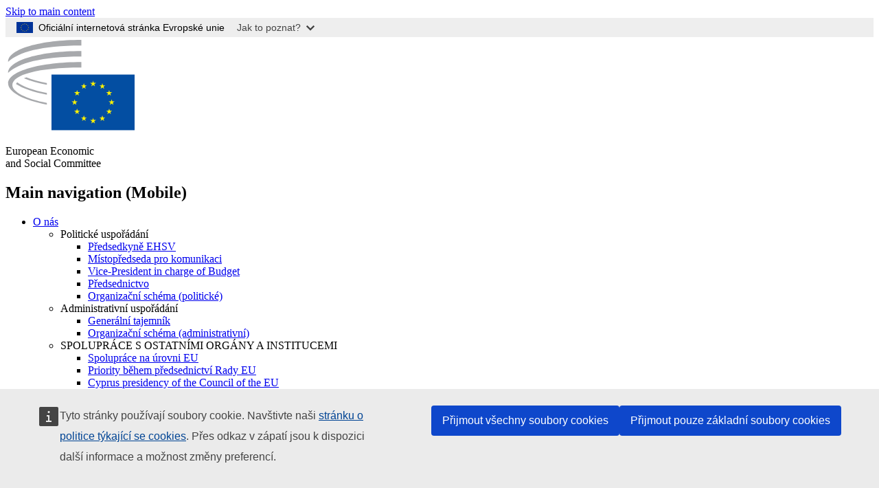

--- FILE ---
content_type: text/html; charset=UTF-8
request_url: https://www.eesc.europa.eu/cs/tags/mladez?content_type%5B0%5D=press_summary
body_size: 30500
content:
<!DOCTYPE html>
<html lang="cs" dir="ltr" prefix="og: https://ogp.me/ns#" class="no-js">
  <head>
    <meta charset="utf-8" />
<noscript><style>form.antibot * :not(.antibot-message) { display: none !important; }</style>
</noscript><link rel="manifest" href="/modules/custom/eesc_pwa/assets-root/manifest.json?t4mohz" />
<link rel="canonical" href="https://www.eesc.europa.eu/cs/tags/mladez" />
<link rel="shortlink" href="https://www.eesc.europa.eu/cs/taxonomy/term/217" />
<link rel="icon" href="/themes/custom/eesc_foundation/eesclogo.svg" />
<meta property="og:site_name" content="European Economic and Social Committee" />
<meta property="og:url" content="https://www.eesc.europa.eu/cs/tags/mladez" />
<meta property="og:title" content="Mládež" />
<meta property="og:image" content="https://www.eesc.europa.eu/sites/default/files/2025-12/social-logo.png" />
<meta property="og:image:url" content="https://www.eesc.europa.eu/sites/default/files/2025-12/social-logo.png" />
<meta name="Generator" content="Drupal 11 (https://www.drupal.org)" />
<meta name="MobileOptimized" content="width" />
<meta name="HandheldFriendly" content="true" />
<meta name="viewport" content="width=device-width, initial-scale=1.0" />
<meta http-equiv="ImageToolbar" content="false" />
<link rel="alternate" hreflang="es" href="https://www.eesc.europa.eu/es/tags/juventud" />
<link rel="alternate" hreflang="bg" href="https://www.eesc.europa.eu/bg/tags/mladezh" />
<link rel="alternate" hreflang="cs" href="https://www.eesc.europa.eu/cs/tags/mladez" />
<link rel="alternate" hreflang="da" href="https://www.eesc.europa.eu/da/tags/ungdom" />
<link rel="alternate" hreflang="en" href="https://www.eesc.europa.eu/en/tags/youth" />
<link rel="alternate" hreflang="de" href="https://www.eesc.europa.eu/de/tags/jugend" />
<link rel="alternate" hreflang="et" href="https://www.eesc.europa.eu/et/tags/noored" />
<link rel="alternate" hreflang="fr" href="https://www.eesc.europa.eu/fr/tags/jeunesse" />
<link rel="alternate" hreflang="el" href="https://www.eesc.europa.eu/el/tags/neolaia" />
<link rel="alternate" hreflang="ga" href="https://www.eesc.europa.eu/ga/tags/oige" />
<link rel="alternate" hreflang="hr" href="https://www.eesc.europa.eu/hr/tags/mladi" />
<link rel="alternate" hreflang="it" href="https://www.eesc.europa.eu/it/tags/gioventu" />
<link rel="alternate" hreflang="lv" href="https://www.eesc.europa.eu/lv/tags/jaunatne" />
<link rel="alternate" hreflang="lt" href="https://www.eesc.europa.eu/lt/tags/jaunimas" />
<link rel="alternate" hreflang="hu" href="https://www.eesc.europa.eu/hu/tags/ifjusag" />
<link rel="alternate" hreflang="mt" href="https://www.eesc.europa.eu/mt/tags/zghazagh" />
<link rel="alternate" hreflang="nl" href="https://www.eesc.europa.eu/nl/tags/jeugd" />
<link rel="alternate" hreflang="pl" href="https://www.eesc.europa.eu/pl/tags/mlodziez" />
<link rel="alternate" hreflang="pt" href="https://www.eesc.europa.eu/pt/tags/juventude" />
<link rel="alternate" hreflang="fi" href="https://www.eesc.europa.eu/fi/tags/nuoriso" />
<link rel="alternate" hreflang="ro" href="https://www.eesc.europa.eu/ro/tags/tineretul" />
<link rel="alternate" hreflang="sk" href="https://www.eesc.europa.eu/sk/tags/mladez" />
<link rel="alternate" hreflang="sl" href="https://www.eesc.europa.eu/sl/tags/mladina" />
<link rel="alternate" hreflang="sv" href="https://www.eesc.europa.eu/sv/tags/ungdomsfragor" />

    <title>Mládež  - Filtered results | EESC </title>
    <link rel="stylesheet" media="all" href="/sites/default/files/css/css_XK66PpjudXWLHER6rv7NivQEM7PZJVyQePnOEZ2QLnM.css?delta=0&amp;language=cs&amp;theme=eesc_foundation&amp;include=[base64]" />
<link rel="stylesheet" media="all" href="https://cdnjs.cloudflare.com/ajax/libs/bootstrap-datepicker/1.10.0/css/bootstrap-datepicker3.standalone.min.css" />
<link rel="stylesheet" media="all" href="/sites/default/files/css/css_HO8e8jouhlzTz-nIuJ_55G3GB0bauyjrvpmvr-ufRIo.css?delta=2&amp;language=cs&amp;theme=eesc_foundation&amp;include=[base64]" />
<link rel="stylesheet" media="all" href="/sites/default/files/css/css_WzO7xD9l8FNVu38_3u_-DrgPZlQqJedMHzFKck91fTg.css?delta=3&amp;language=cs&amp;theme=eesc_foundation&amp;include=[base64]" />

    
    <link rel="icon" href="/themes/custom/eesc_foundation/favicon.ico" type="image/vnd.microsoft.icon">
  </head>
  <body class="path-tags-mladez lang-cs section-cs views-page main-site user-anonymous path-taxonomy">
  <a href="#main-content" class="show-on-focus skip-link">
    Skip to main content
  </a>
  <script type="application/json">{"utility":"globan","theme":"light","logo":true,"link":true,"mode":false}</script>

    <div class="dialog-off-canvas-main-canvas" data-off-canvas-main-canvas>
    
<div class="off-canvas-wrapper">
      <script type="application/json">{"utility":"cck","url":"https:\/\/www.eesc.europa.eu\/{lang}\/cookie-notice","target":true}</script>

   	<div class="inner-wrap off-canvas-wrapper-inner" id="inner-wrap" data-off-canvas-wrapper>
		<aside id="left-off-canvas-menu" class="off-canvas left-off-canvas-menu position-left" role="complementary" data-off-canvas>
			
		</aside>

		<aside id="right-off-canvas-menu" class="off-canvas right-off-canvas-menu position-right" role="complementary" data-off-canvas>
			
		</aside>

		<div class="off-canvas-content" data-off-canvas-content>
										<header class="row eesc-header" role="banner" aria-label="Site header">
											<div class="large-12 columns eesc-site-branding">
							  <div class="eesc-region-site_branding_header">
    <div id="block-sitebranding" class="block-sitebranding block block-system block-system-branding-block">
  
    

  
          <a href="/cs" rel="home">
      <img src="/themes/custom/eesc_foundation/eesclogo.svg" alt="Home" fetchpriority="high" />
    </a>
      

    
</div>
<div id="block-sitename" class="block-sitename block block-block-content block-block-contentd4875072-c7f3-41af-a849-e1bba68da0cf">
  
    

  
          
            <div class="body field field--block-content-body field--name-body field--type-text-with-summary field--label-hidden field__item"><p>European Economic <br>and Social Committee</p></div>
      

    
    
</div>
<nav role="navigation" aria-labelledby="block-main-navigation-mobile-menu" id="block-main-navigation-mobile" class="block-main-navigation-mobile">
            
  <h2 class="block-title visually-hidden" id="block-main-navigation-mobile-menu">Main navigation (Mobile)</h2>
  

        


  <div class="eesc-bar-navigation hide-for-large">
    <div >
      <nav class="menu-bottom-bar" id="menu--main--bottombar" role="navigation" aria-hidden="true">
        <div class="menu-bottom-bar-right">
                        <ul class="menu vertical" data-responsive-menu="drilldown" data-parent-link="true">
    
                <li class="has-submenu menu-item--expanded">
                  <a href="/cs/o-nas" data-drupal-link-system-path="node/40950">O nás</a>
                                          <ul class="submenu menu vertical" data-submenu>
    
                <li class="has-submenu menu-item--expanded">
                  <a class="toggle nolink">Politické uspořádání</a>
                                          <ul class="submenu menu vertical" data-submenu>
    
                <li>
                  <a href="/about/political-organisation/eesc-president">Předsedkyně EHSV</a>
                      </li>
                <li>
                  <a href="/cs/eesc-figures/vice-president-charge-communication" data-drupal-link-system-path="node/108273">Místopředseda pro komunikaci</a>
                      </li>
                <li>
                  <a href="/cs/eesc-figures/vice-president-charge-budget" data-drupal-link-system-path="node/108227">Vice-President in charge of Budget</a>
                      </li>
                <li>
                  <a href="/cs/about/political-organisation/bureau" data-drupal-link-system-path="node/38931">Předsednictvo</a>
                      </li>
                <li>
                  <a href="/cs/about/political-organisation/organisational-chart-political" data-drupal-link-system-path="node/40806">Organizační schéma (politické)</a>
                      </li>
        </ul>
  
              </li>
                <li class="has-submenu menu-item--expanded">
                  <a class="toggle nolink">Administrativní uspořádání</a>
                                          <ul class="submenu menu vertical" data-submenu>
    
                <li>
                  <a href="/cs/eesc-figures/secretary-general" data-drupal-link-system-path="node/63278">Generální tajemník</a>
                      </li>
                <li>
                  <a href="/cs/about/administrative-organisation/organisation-chart-administrative" data-drupal-link-system-path="node/40807">Organizační schéma (administrativní)</a>
                      </li>
        </ul>
  
              </li>
                <li class="has-submenu menu-item--expanded">
                  <a class="toggle nolink">SPOLUPRÁCE S OSTATNÍMI ORGÁNY A INSTITUCEMI</a>
                                          <ul class="submenu menu vertical" data-submenu>
    
                <li>
                  <a href="/cs/about/cooperation-other-institutions/eu-cooperation" title="" data-drupal-link-system-path="about/cooperation-other-institutions/eu-cooperation">Spolupráce na úrovni EU</a>
                      </li>
                <li>
                  <a href="/cs/about/cooperation-other-institutions/priorities-during-european-presidencies" title="" data-drupal-link-system-path="about/cooperation-other-institutions/priorities-during-european-presidencies">Priority během předsednictví Rady EU</a>
                      </li>
                <li class="menu-item--collapsed">
                  <a href="/cs/initiatives/cyprus-presidency-council-eu" data-drupal-link-system-path="node/134178">Cyprus presidency of the Council of the EU</a>
                      </li>
        </ul>
  
              </li>
                <li class="has-submenu menu-item--expanded">
                  <a class="toggle nolink">Rules </a>
                                          <ul class="submenu menu vertical" data-submenu>
    
                <li>
                  <a href="/cs/about/jednaci-rad-kodex-chovani-clenu-ehsv" data-drupal-link-system-path="node/68478">Jednací řád a kodex chování členů EHSV</a>
                      </li>
                <li class="menu-item--collapsed">
                  <a href="/cs/sections-other-bodies/other/poradni-vybor-pro-chovani-clenu" data-drupal-link-system-path="node/79053">​​​​​​​​​​​​​​​​​​​​​​The ethical Committee</a>
                      </li>
        </ul>
  
              </li>
        </ul>
  
              </li>
                <li class="has-submenu menu-item--expanded">
                  <a href="/cs/our-work" data-drupal-link-system-path="node/52231">Co děláme</a>
                                          <ul class="submenu menu vertical" data-submenu>
    
                <li class="has-submenu menu-item--expanded">
                  <a class="toggle nolink">Stanoviska a informační zprávy</a>
                                          <ul class="submenu menu vertical" data-submenu>
    
                <li>
                  <a href="https://dmsearch.eesc.europa.eu/search/opinion">Vyhledávání stanovisek / informačních zpráv</a>
                      </li>
                <li>
                  <a href="/cs/our-work/opinions-information-reports/opinions" data-drupal-link-system-path="our-work/opinions-information-reports/opinions">Stanoviska</a>
                      </li>
                <li>
                  <a href="/cs/our-work/opinions-information-reports/information-reports" title="" data-drupal-link-system-path="our-work/opinions-information-reports/information-reports">Informační zprávy</a>
                      </li>
                <li>
                  <a href="/cs/our-work/opinions-information-reports/position-papers" title="" data-drupal-link-system-path="our-work/opinions-information-reports/position-papers">Poziční dokumenty</a>
                      </li>
                <li>
                  <a href="/cs/our-work/opinions-information-reports/resolutions" title="" data-drupal-link-system-path="our-work/opinions-information-reports/resolutions">Usnesení</a>
                      </li>
                <li>
                  <a href="https://memportal.eesc.europa.eu/WIP/Board" title="">Probíhající práce</a>
                      </li>
                <li>
                  <a href="/cs/our-work/opinions-information-reports/plenary-session-summaries" data-drupal-link-system-path="our-work/opinions-information-reports/plenary-session-summaries">Souhrny plenárních zasedání</a>
                      </li>
                <li>
                  <a href="/cs/our-work/opinions-information-reports/follow-opinions" title="" data-drupal-link-system-path="our-work/opinions-information-reports/follow-opinions">Monitorování stanovisek EHSV (Evropská komise)</a>
                      </li>
        </ul>
  
              </li>
                <li class="has-submenu menu-item--expanded">
                  <a class="toggle nolink">Dokumenty</a>
                                          <ul class="submenu menu vertical" data-submenu>
    
                <li>
                  <a href="https://dmsearch.eesc.europa.eu/search/public" title="">Vyhledávání dokumentů</a>
                      </li>
        </ul>
  
              </li>
                <li class="has-submenu menu-item--expanded">
                  <a class="toggle nolink">Publikace a další práce</a>
                                          <ul class="submenu menu vertical" data-submenu>
    
                <li>
                  <a href="/cs/our-work/publications-other-work/publications" data-drupal-link-system-path="our-work/publications-other-work/publications">Publikace</a>
                      </li>
                <li>
                  <a href="/cs/our-work/publications-other-work/thematic-papers" title="" data-drupal-link-system-path="our-work/publications-other-work/thematic-papers">Tematické dokumenty</a>
                      </li>
                <li>
                  <a href="/cs/our-work/publications-other-work/studies" data-drupal-link-system-path="our-work/publications-other-work/studies">Studie</a>
                      </li>
                <li>
                  <a href="/cs/our-work/publications-other-work/strategic-foresight" data-drupal-link-system-path="node/129796">Projekty</a>
                      </li>
                <li>
                  <a href="/cs/our-work/publications-other-work/policy-assessment" data-drupal-link-system-path="our-work/publications-other-work/policy-assessment">Hodnocení politik</a>
                      </li>
                <li>
                  <a href="/cs/our-work/publications-other-work/e-publications" title="" data-drupal-link-system-path="our-work/publications-other-work/e-publications">Elektronické publikace</a>
                      </li>
        </ul>
  
              </li>
                <li class="has-submenu menu-item--expanded">
                  <a class="toggle nolink">Občanská společnost a zapojení občanů</a>
                                          <ul class="submenu menu vertical" data-submenu>
    
                <li>
                  <a href="/cs/initiatives/civil-society-week" data-drupal-link-system-path="node/126032">Civil Society Week</a>
                      </li>
                <li>
                  <a href="/cs/agenda/our-events/events/2024-european-elections/news" data-drupal-link-system-path="agenda/our-events/events/2024-european-elections/news">European elections 2024</a>
                      </li>
                <li class="has-submenu menu-item--expanded">
                  <a href="/cs/initiatives/cena-pro-obcanskou-spolecnost" data-drupal-link-system-path="node/12947">Cena pro občanskou společnost</a>
                                          <ul class="submenu menu vertical" data-submenu>
    
                <li>
                  <a href="/cs/agenda/our-events/events/eesc-civil-society-prize-2022" data-drupal-link-system-path="node/99879">Presentation</a>
                      </li>
        </ul>
  
              </li>
                <li class="menu-item--collapsed">
                  <a href="/cs/our-work/civil-society-citizens-participation/conference-on-future-of-europe" title="" data-drupal-link-system-path="node/88004">The Conference on the Future of Europe</a>
                      </li>
                <li>
                  <a href="http://www.eesc.europa.eu/eptac/en/" title="">Evropský demokratický pas</a>
                      </li>
                <li>
                  <a href="/cs/initiatives/vase-evropa-vas-nazor" data-drupal-link-system-path="node/52237">Vaše Evropa, váš názor</a>
                      </li>
                <li>
                  <a href="/cs/initiatives/evropska-obcanska-iniciativa" data-drupal-link-system-path="node/12946">Evropská občanská iniciativa</a>
                      </li>
                <li class="menu-item--collapsed">
                  <a href="/cs/initiatives/path-our-industrial-future" data-drupal-link-system-path="node/89815">The path to our industrial future</a>
                      </li>
                <li>
                  <a href="/cs/initiatives/kulate-stoly-mladeze-o-otazkach-klimatu-udrzitelnosti" data-drupal-link-system-path="node/100118">Youth Climate and Sustainability Round Tables</a>
                      </li>
                <li>
                  <a href="/cs/initiatives/ceny-eu-za-ekologickou-produkci" data-drupal-link-system-path="node/96124">EU Organic Awards</a>
                      </li>
                <li>
                  <a href="/cs/initiatives/civil-society-against-covid-19" data-drupal-link-system-path="node/80545">Civil Society Against COVID 19</a>
                      </li>
                <li class="menu-item--collapsed">
                  <a href="/cs/initiatives/ehsv-stoji-za-ukrajinou-organizovana-obcanska-spolecnost-se-angazuje-v-duchu-solidarity" data-drupal-link-system-path="node/97380">EESC stands with Ukraine</a>
                      </li>
                <li>
                  <a href="https://www.eesc.europa.eu/en/work-with-us/partnership" title="">Partnerships</a>
                      </li>
                <li>
                  <a href="/cs/sections-other-bodies/other/vztahy-s-narodnimi-hospodarskymi-socialnimi-radami-evropske-unie" data-drupal-link-system-path="node/86062">Relations with ESCs</a>
                      </li>
        </ul>
  
              </li>
        </ul>
  
              </li>
                <li class="has-submenu menu-item--expanded">
                  <a href="/cs/policies" data-drupal-link-system-path="node/52255">Politiky</a>
                                          <ul class="submenu menu vertical" data-submenu>
    
                <li class="has-submenu menu-item--expanded">
                  <a class="toggle nolink">Oblasti politiky</a>
                                          <ul class="submenu menu vertical" data-submenu>
    
                <li>
                  <a href="/cs/policies/policy-areas/zemedelstvi-rozvoj-venkova-rybolov" data-drupal-link-system-path="node/52249">Zemědělství, rozvoj venkova a rybolov</a>
                      </li>
                <li class="has-submenu menu-item--expanded">
                  <a href="/cs/policies/policy-areas/climate-action" data-drupal-link-system-path="node/12948">Opatření v oblasti klimatu</a>
                                          <ul class="submenu menu vertical" data-submenu>
    
                <li>
                  <a href="/cs/initiatives/un-framework-convention-climate-change" data-drupal-link-system-path="node/101906">Climate Change Conferences (COP)</a>
                      </li>
        </ul>
  
              </li>
                <li>
                  <a href="/cs/policies/policy-areas/cohesion-regional-and-urban-policy" data-drupal-link-system-path="node/13027">Politika soudržnosti a regionální a městská politika</a>
                      </li>
                <li>
                  <a href="/cs/policies/policy-areas/consumers" data-drupal-link-system-path="node/12924">Spotřebitelé</a>
                      </li>
                <li>
                  <a href="/cs/policies/policy-areas/digital-change-and-information-society" data-drupal-link-system-path="node/12930">Digitalizace a informační společnost</a>
                      </li>
                <li>
                  <a href="/cs/policies/policy-areas/economic-and-monetary-union" data-drupal-link-system-path="node/12960">Hospodářská a měnová unie</a>
                      </li>
                <li>
                  <a href="/cs/policies/policy-areas/education-and-training" data-drupal-link-system-path="node/12961">Vzdělávání a odborná příprava</a>
                      </li>
                <li>
                  <a href="/cs/policies/policy-areas/employment" data-drupal-link-system-path="node/12963">Zaměstnanost</a>
                      </li>
                <li>
                  <a href="/cs/policies/policy-areas/energy" data-drupal-link-system-path="node/12964">Energetika</a>
                      </li>
                <li>
                  <a href="/cs/policies/policy-areas/enterprise" data-drupal-link-system-path="node/12927">Podnikání</a>
                      </li>
                <li>
                  <a href="/cs/policies/policy-areas/environment" data-drupal-link-system-path="node/12973">Životní prostředí</a>
                      </li>
                <li>
                  <a href="/cs/policies/policy-areas/external-relations" data-drupal-link-system-path="node/12928">Vnější vztahy</a>
                      </li>
                <li>
                  <a href="/cs/policies/policy-areas/financial-services-and-capital-markets" data-drupal-link-system-path="node/52251">Finanční služby a kapitálové trhy</a>
                      </li>
                <li>
                  <a href="/cs/policies/policy-areas/fundamental-and-citizens-rights" data-drupal-link-system-path="node/52250">Základní práva a práva občanů</a>
                      </li>
                <li>
                  <a href="/cs/policies/policy-areas/housing" data-drupal-link-system-path="node/125336">Housing</a>
                      </li>
                <li>
                  <a href="/cs/policies/policy-areas/industry-and-industrial-change" data-drupal-link-system-path="node/12995">Průmysl a průmyslové změny</a>
                      </li>
                <li>
                  <a href="/cs/policies/policy-areas/institutional-affairs-and-eu-budget" data-drupal-link-system-path="node/13023">Institucionální záležitosti a rozpočet EU</a>
                      </li>
                <li>
                  <a href="/cs/policies/policy-areas/migration-and-asylum" data-drupal-link-system-path="node/12992">Migrace a azyl</a>
                      </li>
                <li>
                  <a href="/cs/policies/policy-areas/research-and-innovation" data-drupal-link-system-path="node/12970">Výzkum a inovace</a>
                      </li>
                <li>
                  <a href="/cs/policies/policy-areas/services-general-interest" data-drupal-link-system-path="node/13033">Služby obecného zájmu</a>
                      </li>
                <li>
                  <a href="/cs/policies/policy-areas/single-market" data-drupal-link-system-path="node/13034">Jednotný trh</a>
                      </li>
                <li>
                  <a href="/cs/policies/policy-areas/social-affairs" data-drupal-link-system-path="node/12932">Sociální věci</a>
                      </li>
                <li>
                  <a href="/cs/policies/policy-areas/sustainable-development" data-drupal-link-system-path="node/13041">Udržitelný rozvoj</a>
                      </li>
                <li>
                  <a href="/cs/policies/policy-areas/taxation" data-drupal-link-system-path="node/13042">Daňový systém</a>
                      </li>
                <li>
                  <a href="/cs/policies/policy-areas/doprava" data-drupal-link-system-path="node/13044">Doprava</a>
                      </li>
        </ul>
  
              </li>
                <li class="has-submenu menu-item--expanded">
                  <a class="toggle nolink">Zaostřeno na</a>
                                          <ul class="submenu menu vertical" data-submenu>
    
                <li>
                  <a href="/initiatives/policy-focus">Call to EU candidate countries civil society</a>
                      </li>
                <li class="menu-item--collapsed">
                  <a href="/cs/initiatives/ehsv-stoji-za-ukrajinou-organizovana-obcanska-spolecnost-se-angazuje-v-duchu-solidarity" title="" data-drupal-link-system-path="node/97380">EESC stands with Ukraine</a>
                      </li>
                <li class="menu-item--collapsed">
                  <a href="/cs/our-work/civil-society-citizens-participation/conference-on-future-of-europe" title="" data-drupal-link-system-path="node/88004">The Conference on the Future of Europe</a>
                      </li>
                <li>
                  <a href="https://circulareconomy.europa.eu/platform/" title="">Evropská platforma zainteresovaných stran pro oběhové hospodářství</a>
                      </li>
                <li>
                  <a href="/cs/initiatives/european-gender-equality-week" title="" data-drupal-link-system-path="node/102907">European Gender Equality Week</a>
                      </li>
                <li>
                  <a href="/cs/agenda/our-events/events/eesc-cop29" data-drupal-link-system-path="node/120300">COP 29</a>
                      </li>
                <li>
                  <a href="/cs/initiatives/youth-participation-eesc" data-drupal-link-system-path="node/101717">Youth participation at the EESC</a>
                      </li>
                <li>
                  <a href="/cs/initiatives/eu-blue-deal" data-drupal-link-system-path="node/118939">EU Blue Deal</a>
                      </li>
                <li>
                  <a href="/cs/tags/cost-living" data-drupal-link-system-path="taxonomy/term/101087">Cost of living</a>
                      </li>
                <li>
                  <a href="/cs/agenda/our-events/events/bastion-democracy-helping-journalism-survive-and-thrive" data-drupal-link-system-path="node/120633">ConnectingEU</a>
                      </li>
                <li>
                  <a href="/cs/initiatives/eu-rural-pact" data-drupal-link-system-path="node/126492">EU Rural Pact</a>
                      </li>
        </ul>
  
              </li>
        </ul>
  
              </li>
                <li class="has-submenu menu-item--expanded">
                  <a href="/cs/agenda" data-drupal-link-system-path="node/52227">Program</a>
                                          <ul class="submenu menu vertical" data-submenu>
    
                <li>
                  <a href="/cs/agenda/plenary-sessions" title="" data-drupal-link-system-path="agenda/plenary-sessions">Plenární zasedání</a>
                      </li>
                <li>
                  <a href="/cs/agenda/section-meetings" data-drupal-link-system-path="agenda/section-meetings">Schůze sekcí a CCMI</a>
                      </li>
                <li>
                  <a href="/cs/agenda/upcoming-section-meetings" data-drupal-link-system-path="agenda/upcoming-section-meetings">Upcoming Section/CCMI meetings</a>
                      </li>
                <li class="has-submenu menu-item--expanded">
                  <a class="toggle nolink">Akce EHSV</a>
                                          <ul class="submenu menu vertical" data-submenu>
    
                <li>
                  <a href="/cs/agenda/our-events/webinars" title="" data-drupal-link-system-path="agenda/our-events/webinars">Webinars</a>
                      </li>
                <li>
                  <a href="/cs/agenda/our-events/upcoming-events" title="" data-drupal-link-system-path="agenda/our-events/upcoming-events">Nadcházející akce</a>
                      </li>
                <li>
                  <a href="/cs/agenda/our-events/events" title="" data-drupal-link-system-path="agenda/our-events/events">Akce</a>
                      </li>
                <li>
                  <a href="/cs/tags/kulturni-akce-ehsv" data-drupal-link-system-path="taxonomy/term/5645">Kulturní akce</a>
                      </li>
        </ul>
  
              </li>
        </ul>
  
              </li>
                <li class="has-submenu menu-item--expanded">
                  <a href="/cs/news-media" data-drupal-link-system-path="node/52226">Aktuality a média</a>
                                          <ul class="submenu menu vertical" data-submenu>
    
                <li>
                  <a href="/cs/news-media/news" title="" data-drupal-link-system-path="news-media/news">Aktuality</a>
                      </li>
                <li>
                  <a href="/cs/news-media/press-releases" data-drupal-link-system-path="news-media/press-releases">Tiskové zprávy</a>
                      </li>
                <li>
                  <a href="/cs/news-media/press-summaries" title="" data-drupal-link-system-path="news-media/press-summaries">Press summaries</a>
                      </li>
                <li>
                  <a href="/cs/news-media/eesc-info" title="" data-drupal-link-system-path="news-media/eesc-info">EHSV info</a>
                      </li>
                <li>
                  <a href="https://www.youtube.com/playlist?list=PLzpESVkmkHFlx0n8jh9CCJRotmQPS0xJ1">Reporting From Plenary</a>
                      </li>
                <li>
                  <a href="/cs/tags/members-voices" data-drupal-link-system-path="taxonomy/term/101088">Members&#039; Voices</a>
                      </li>
                <li>
                  <a href="/cs/news-media/podcasts" data-drupal-link-system-path="node/89668">Podcasts - The Grassroots View</a>
                      </li>
                <li>
                  <a href="/cs/news-media/eesc-social-media" data-drupal-link-system-path="node/40938">EHSV v sociálních médiích</a>
                      </li>
                <li>
                  <a href="/cs/news-media/contact-press-office" title="" data-drupal-link-system-path="node/104177">Contact the Press Unit</a>
                      </li>
                <li>
                  <a href="/cs/news-media/subscribe-mailing-lists" data-drupal-link-system-path="node/40819">Odběr informačních e-mailů tiskového oddělení</a>
                      </li>
                <li>
                  <a href="https://www.eesc.europa.eu/avdb" title="">Mediatéka</a>
                      </li>
        </ul>
  
              </li>
                <li>
                  <a href="/cs/president" data-drupal-link-system-path="president">President</a>
                      </li>
                <li class="has-submenu menu-item--expanded">
                  <a href="/cs/members-groups" data-drupal-link-system-path="node/52215">Členové a skupiny</a>
                                          <ul class="submenu menu vertical" data-submenu>
    
                <li class="has-submenu menu-item--expanded">
                  <a class="toggle nolink">Členové</a>
                                          <ul class="submenu menu vertical" data-submenu>
    
                <li>
                  <a href="/cs/members-groups/members/members-and-ccmi-delegates" data-drupal-link-system-path="node/40790">Členové a delegáti CCMI</a>
                      </li>
                <li>
                  <a href="/cs/members-groups/members/former-members" data-drupal-link-system-path="node/40783">Bývalí členové</a>
                      </li>
                <li>
                  <a href="/cs/members-groups/members/members-portal" data-drupal-link-system-path="node/40791">Portál členů</a>
                      </li>
        </ul>
  
              </li>
                <li class="has-submenu menu-item--expanded">
                  <a class="toggle nolink">Skupiny</a>
                                          <ul class="submenu menu vertical" data-submenu>
    
                <li>
                  <a href="/cs/members-groups/groups/employers-group" data-drupal-link-system-path="members-groups/groups/employers-group">Skupina Zaměstnavatelé</a>
                      </li>
                <li>
                  <a href="/cs/members-groups/groups/workers-group" data-drupal-link-system-path="members-groups/groups/workers-group">Skupina Zaměstnanci</a>
                      </li>
                <li>
                  <a href="/cs/members-groups/groups/civil-society-organisations-group" data-drupal-link-system-path="members-groups/groups/civil-society-organisations-group">Skupina Organizace občanské společnosti</a>
                      </li>
        </ul>
  
              </li>
                <li class="has-submenu menu-item--expanded">
                  <a class="toggle nolink">Kategorie</a>
                                          <ul class="submenu menu vertical" data-submenu>
    
                <li>
                  <a href="/cs/members-groups/categories/workers-voice-category" data-drupal-link-system-path="node/92332">Workers&#039; Voice Category</a>
                      </li>
                <li>
                  <a href="/cs/members-groups/categories/consumers-and-environment-category-cec" data-drupal-link-system-path="node/12884">Spotřebitelé a životní prostředí</a>
                      </li>
                <li>
                  <a href="/cs/members-groups/categories/zajmova-skupina-zemedelci" data-drupal-link-system-path="node/12885">Zemědělci</a>
                      </li>
                <li>
                  <a href="/cs/members-groups/categories/zajmova-skupina-sdruzovani" data-drupal-link-system-path="node/62608">Sdružování</a>
                      </li>
                <li>
                  <a href="/cs/members-groups/categories/zajmova-skupina-svobodna-povolani" data-drupal-link-system-path="node/57029">Svobodná povolání</a>
                      </li>
                <li>
                  <a href="/cs/members-groups/categories/zajmova-skupina-male-stredni-podniky-remesla-rodinne-podniky" data-drupal-link-system-path="node/12886">Malé a střední podniky, řemesla a rodinné podniky</a>
                      </li>
                <li>
                  <a href="/cs/members-groups/categories/social-economy-category" data-drupal-link-system-path="node/12887">Sociální ekonomika</a>
                      </li>
                <li>
                  <a href="/cs/members-groups/categories/transport-category" data-drupal-link-system-path="node/12888">Doprava</a>
                      </li>
        </ul>
  
              </li>
        </ul>
  
              </li>
                <li class="has-submenu menu-item--expanded">
                  <a href="/cs/sections-other-bodies" data-drupal-link-system-path="node/52148">Specializované sekce a další orgány</a>
                                          <ul class="submenu menu vertical" data-submenu>
    
                <li class="has-submenu menu-item--expanded">
                  <a class="toggle nolink">Specializované sekce / komise</a>
                                          <ul class="submenu menu vertical" data-submenu>
    
                <li>
                  <a href="/cs/sections-other-bodies/sections-commission/economic-and-monetary-union-and-economic-and-social-cohesion-eco" data-drupal-link-system-path="node/12916">Hospodářská a měnová unie, hospodářská a sociální soudržnost (ECO)</a>
                      </li>
                <li>
                  <a href="/cs/sections-other-bodies/sections-commission/single-market-production-and-consumption-int" data-drupal-link-system-path="node/12917">Jednotný trh, výroba a spotřeba (INT)</a>
                      </li>
                <li>
                  <a href="/cs/sections-other-bodies/sections-commission/transport-energy-infrastructure-and-information-society-ten" data-drupal-link-system-path="node/12921">Doprava, energetika, infrastruktura a informační společnost (TEN)</a>
                      </li>
                <li>
                  <a href="/cs/sections-other-bodies/sections-commission/sekce-zamestnanost-socialni-veci-obcanstvi-soc" data-drupal-link-system-path="node/12920">Zaměstnanost, sociální věci, občanství (SOC)</a>
                      </li>
                <li>
                  <a href="/cs/sections-other-bodies/sections-commission/agriculture-rural-development-and-environment-nat" data-drupal-link-system-path="node/12918">Zemědělství, rozvoj venkova, životní prostředí (NAT)</a>
                      </li>
                <li>
                  <a href="/cs/sections-other-bodies/sections-commission/external-relations-section-rex" data-drupal-link-system-path="node/12919">Vnější vztahy (REX)</a>
                      </li>
                <li>
                  <a href="/cs/sections-other-bodies/sections-commission/consultative-commission-industrial-change-ccmi" data-drupal-link-system-path="node/12915">Poradní komise pro průmyslové změny (CCMI)</a>
                      </li>
        </ul>
  
              </li>
                <li class="has-submenu menu-item--expanded">
                  <a class="toggle nolink">Střediska pro sledování</a>
                                          <ul class="submenu menu vertical" data-submenu>
    
                <li>
                  <a href="/cs/sections-other-bodies/observatories/stredisko-pro-sledovani-digitalni-transformace-jednotneho-trhu-ssdtjt" data-drupal-link-system-path="node/12891">Středisko pro sledování jednotného trhu (SSJT)</a>
                      </li>
                <li>
                  <a href="/cs/sections-other-bodies/observatories/sustainable-development-observatory" data-drupal-link-system-path="node/12890">Středisko pro sledování udržitelného rozvoje (SSUR)</a>
                      </li>
                <li>
                  <a href="/cs/sections-other-bodies/observatories/labour-market-observatory" data-drupal-link-system-path="node/12889">Středisko pro sledování trhu práce (SSTP)</a>
                      </li>
        </ul>
  
              </li>
                <li class="has-submenu menu-item--expanded">
                  <a class="toggle nolink">Ostatní</a>
                                          <ul class="submenu menu vertical" data-submenu>
    
                <li>
                  <a href="/cs/sections-other-bodies/other/ad-hoc-groups-sub-committees/related-opinions" data-drupal-link-system-path="sections-other-bodies/other/ad-hoc-groups-sub-committees/related-opinions">Skupiny ad hoc a podvýbory</a>
                      </li>
                <li>
                  <a href="/cs/sections-other-bodies/other/stycna-skupina" data-drupal-link-system-path="node/40761">Styčná skupina</a>
                      </li>
                <li>
                  <a href="/cs/sections-other-bodies/other/stala-skupina-evropsky-semestr" data-drupal-link-system-path="node/61729">Stálá Skupina Evropský Semestr</a>
                      </li>
                <li>
                  <a href="/cs/sections-other-bodies/other/skupina-ad-hoc-zakladni-prava-pravni-stat" data-drupal-link-system-path="node/65025">Permanent on Fundamental Rights and the Rule of Law</a>
                      </li>
                <li>
                  <a href="/cs/sections-other-bodies/other/skupina-ad-hoc-rovnost" data-drupal-link-system-path="node/117963">Permanent Group on Equality</a>
                      </li>
                <li>
                  <a href="/cs/sections-other-bodies/other/eesc-youth-group" data-drupal-link-system-path="node/116853">EESC Youth Group</a>
                      </li>
                <li>
                  <a href="/cs/sections-other-bodies/other/skupina-ad-hoc-pro-konferenci-smluvnich-stran" data-drupal-link-system-path="node/100658">Permanent Group on the UNFCCC Conference of the parties (COPs)</a>
                      </li>
        </ul>
  
              </li>
        </ul>
  
              </li>
                <li>
                  <a href="/cs/initiatives/ehsv-stoji-za-ukrajinou-organizovana-obcanska-spolecnost-se-angazuje-v-duchu-solidarity" data-drupal-link-system-path="node/97380">Ukraine</a>
                      </li>
        </ul>
  
        </div>
      </nav>
      <div class="title-bar" data-responsive-toggle="menu--main--bottombar" data-hide-for="large">
        <button class="menu-icon" type="button" data-toggle>
          <div class="title-bar-title">Menu</div>
        </button>
        <a class="visually-hidden focusable skip-link" href="#main-content">Skip to Content</a>
      </div>
    </div>
  </div>



  </nav>
<div class="views-exposed-form bef-exposed-form block-eesc-search block block-views block-views-exposed-filter-blockeesc-search-page" data-drupal-selector="views-exposed-form-eesc-search-page" id="block-eesc-search">
  
    

  
          <form action="/cs/search" method="get" id="views-exposed-form-eesc-search-page" accept-charset="UTF-8">
  <div class="js-form-item form-item js-form-type-search-api-autocomplete form-item-keywords js-form-item-keywords">
      <label for="edit-keywords">Enter your keywords</label>
        

<input placeholder="Search the EESC website" data-drupal-selector="edit-keywords" data-search-api-autocomplete-search="eesc_search" class="form-autocomplete form-text" data-autocomplete-path="/cs/search_api_autocomplete/eesc_search?display=page&amp;&amp;filter=keywords" type="text" id="edit-keywords" name="keywords" value="" size="30" maxlength="128" />


        </div>
<div data-drupal-selector="edit-actions" class="form-actions js-form-wrapper form-wrapper" id="edit-actions--2">
    <div class='input-wrapper'>

<input class="success button radius js-form-submit form-submit" data-drupal-selector="edit-submit-eesc-search" type="submit" id="edit-submit-eesc-search" value="Apply" />

    </div>       
 </div>


</form>

    
    
</div>
<div id="block-socialmedia" class="block-socialmedia block block-block-content block-block-content9ae21ba5-d3dc-4e88-8585-9153cd176953">
  
    

  
          
            <div class="body field field--block-content-body field--name-body field--type-text-with-summary field--label-hidden field__item"><h2>Follow us</h2><ul><li class="linkedin"><a href="https://www.linkedin.com/company/european-economic-social-committee/" target="_blank" title="LinkedIn"><span aria-hidden="true">&nbsp;</span>LinkedIn</a></li><li class="instagram"><a href="https://www.instagram.com/eu_civilsociety/" target="_blank" title="Instagram"><span aria-hidden="true"> </span>Instagram</a></li><li class="facebook"><a href="https://www.facebook.com/EuropeanEconomicAndSocialCommittee" target="_blank" title="Facebok"><span aria-hidden="true"> </span>Facebook</a></li><li class="twitter"><a href="https://x.com/EU_EESC" target="_blank" title="Twitter"><span aria-hidden="true"> </span>Twitter</a></li><li class="bluesky"><a href="https://bsky.app/profile/eesc.bsky.social" target="_blank" title="Bluesky"><span aria-hidden="true"> </span>Bluesky</a></li><li class="flickr"><a href="https://www.flickr.com/photos/202849617@N07/albums/" target="_blank" title="Flickr"><span aria-hidden="true"> </span>Flickr</a></li></ul></div>
      

    
    
</div>
<div id="block-eeschighcontrast" class="block-eeschighcontrast block block-block-content block-block-content53cdb751-8e3e-4ad1-88ad-e1caad311bac">
  
    

  
          
            <div class="body field field--block-content-body field--name-body field--type-text-with-summary field--label-hidden field__item"><div class="high-contrast-button-wrapper"><button class="high-contrast-button" data-disable="Disabledata-enable=Enableid=&quot;high-contrast-button&quot;">High contrast</button></div>
</div>
      

    
    
</div>
<div id="block-eesccolorselector" class="block-eesccolorselector block block-block-content block-block-content71f2af37-b96e-4bf5-8cf8-9af15de983de">
  
    

  
          
            <div class="body field field--block-content-body field--name-body field--type-text-with-summary field--label-hidden field__item"><h2>Color picker</h2>

<div class="color-picker-button-wrapper"><button aria-controls="color-picker-content" aria-expanded="false" id="color-picker-button">Change colors</button></div>

<div aria-hidden="true" class="input-controls hide" id="color-picker-content">
<div class="controls foreground"><label for="color-picker-foreground-color">Foreground color</label> <input class="foreground-color" id="color-picker-foreground-color" /> <a class="pick-color button" data-target="foreground" href="#" role="button">Pick</a>

<ul class="color-palette"></ul>
</div>

<div class="controls background"><label for="color-picker-background-color">Background color</label> <input class="background-color" id="color-picker-background-color" /> <a class="pick-color button" data-target="background" href="#" role="button">Pick</a>

<ul class="color-palette"></ul>
</div>
<button id="apply-color-picker-changes">Change colors</button><button id="reset-color-picker-changes">Reset colors</button><button id="close-color-picker">Close</button></div>
</div>
      

    
    
</div>
<div id="block-languagedropdownswitcher" class="block-languagedropdownswitcher block block-lang-dropdown block-language-dropdown-blocklanguage-interface">
  
    

  
          <form class="lang-dropdown-form lang_dropdown_form clearfix language_interface" id="lang_dropdown_form_lang-dropdown-form" data-drupal-selector="lang-dropdown-form-2" action="/cs/tags/mladez?content_type%5B0%5D=press_summary" method="post" accept-charset="UTF-8">
  <div class="js-form-item form-item js-form-type-select form-item-lang-dropdown-select js-form-item-lang-dropdown-select form-no-label">
      <label for="edit-lang-dropdown-select" class="show-for-sr">Select your language</label>
        <select style="width:165px" class="lang-dropdown-select-element form-select" data-lang-dropdown-id="lang-dropdown-form" data-drupal-selector="edit-lang-dropdown-select" id="edit-lang-dropdown-select" name="lang_dropdown_select">
            <option value="en" >English</option>
                <option value="bg" >Bulgarian</option>
                <option value="cs"  selected="selected">Czech</option>
                <option value="da" >Danish</option>
                <option value="de" >German</option>
                <option value="el" >Greek</option>
                <option value="es" >Spanish</option>
                <option value="et" >Estonian</option>
                <option value="fi" >Finnish</option>
                <option value="fr" >French</option>
                <option value="ga" >Irish</option>
                <option value="hr" >Croatian</option>
                <option value="hu" >Hungarian</option>
                <option value="it" >Italian</option>
                <option value="lt" >Lithuanian</option>
                <option value="lv" >Latvian</option>
                <option value="mt" >Maltese</option>
                <option value="nl" >Dutch</option>
                <option value="pl" >Polish</option>
                <option value="pt" >Portuguese</option>
                <option value="ro" >Romanian</option>
                <option value="sk" >Slovak</option>
                <option value="sl" >Slovenian</option>
                <option value="sv" >Swedish</option>
      </select>

        </div>


<input data-drupal-selector="edit-es" type="hidden" name="es" value="/es/tags/juventud?content_type%5B0%5D=press_summary" />



<input data-drupal-selector="edit-bg" type="hidden" name="bg" value="/bg/tags/mladezh?content_type%5B0%5D=press_summary" />



<input data-drupal-selector="edit-cs" type="hidden" name="cs" value="/cs/tags/mladez?content_type%5B0%5D=press_summary" />



<input data-drupal-selector="edit-da" type="hidden" name="da" value="/da/tags/ungdom?content_type%5B0%5D=press_summary" />



<input data-drupal-selector="edit-en" type="hidden" name="en" value="/en/tags/youth?content_type%5B0%5D=press_summary" />



<input data-drupal-selector="edit-de" type="hidden" name="de" value="/de/tags/jugend?content_type%5B0%5D=press_summary" />



<input data-drupal-selector="edit-et" type="hidden" name="et" value="/et/tags/noored?content_type%5B0%5D=press_summary" />



<input data-drupal-selector="edit-fr" type="hidden" name="fr" value="/fr/tags/jeunesse?content_type%5B0%5D=press_summary" />



<input data-drupal-selector="edit-el" type="hidden" name="el" value="/el/tags/neolaia?content_type%5B0%5D=press_summary" />



<input data-drupal-selector="edit-ga" type="hidden" name="ga" value="/ga/tags/oige?content_type%5B0%5D=press_summary" />



<input data-drupal-selector="edit-hr" type="hidden" name="hr" value="/hr/tags/mladi?content_type%5B0%5D=press_summary" />



<input data-drupal-selector="edit-it" type="hidden" name="it" value="/it/tags/gioventu?content_type%5B0%5D=press_summary" />



<input data-drupal-selector="edit-lv" type="hidden" name="lv" value="/lv/tags/jaunatne?content_type%5B0%5D=press_summary" />



<input data-drupal-selector="edit-lt" type="hidden" name="lt" value="/lt/tags/jaunimas?content_type%5B0%5D=press_summary" />



<input data-drupal-selector="edit-hu" type="hidden" name="hu" value="/hu/tags/ifjusag?content_type%5B0%5D=press_summary" />



<input data-drupal-selector="edit-mt" type="hidden" name="mt" value="/mt/tags/zghazagh?content_type%5B0%5D=press_summary" />



<input data-drupal-selector="edit-nl" type="hidden" name="nl" value="/nl/tags/jeugd?content_type%5B0%5D=press_summary" />



<input data-drupal-selector="edit-pl" type="hidden" name="pl" value="/pl/tags/mlodziez?content_type%5B0%5D=press_summary" />



<input data-drupal-selector="edit-pt" type="hidden" name="pt" value="/pt/tags/juventude?content_type%5B0%5D=press_summary" />



<input data-drupal-selector="edit-fi" type="hidden" name="fi" value="/fi/tags/nuoriso?content_type%5B0%5D=press_summary" />



<input data-drupal-selector="edit-ro" type="hidden" name="ro" value="/ro/tags/tineretul?content_type%5B0%5D=press_summary" />



<input data-drupal-selector="edit-sk" type="hidden" name="sk" value="/sk/tags/mladez?content_type%5B0%5D=press_summary" />



<input data-drupal-selector="edit-sl" type="hidden" name="sl" value="/sl/tags/mladina?content_type%5B0%5D=press_summary" />



<input data-drupal-selector="edit-sv" type="hidden" name="sv" value="/sv/tags/ungdomsfragor?content_type%5B0%5D=press_summary" />



<input data-drupal-selector="edit-ru" type="hidden" name="ru" value="/ru/tags/youth?content_type%5B0%5D=press_summary" />



<input data-drupal-selector="edit-uk" type="hidden" name="uk" value="/uk/tags/youth?content_type%5B0%5D=press_summary" />

<noscript><div>

<input data-drupal-selector="edit-submit" type="submit" id="edit-submit" name="op" value="Go" class="button js-form-submit form-submit" />

</div></noscript>

<input autocomplete="off" data-drupal-selector="form-nn7gzchyyp36ggwwnie8yenadqeq4u5-zs6czxzhvai" type="hidden" name="form_build_id" value="form-nn7GZCHyYp36GGwWNiE8YENAdqeQ4u5-ZS6CZxZHvaI" />



<input data-drupal-selector="edit-lang-dropdown-form" type="hidden" name="form_id" value="lang_dropdown_form" />


</form>

    
    
</div>
<div class="language-switcher-language-url block-languageswitcher block block-language block-language-blocklanguage-interface" id="block-languageswitcher" role="navigation">
  
    

  
          
<button class="button" data-toggle="LangModal">
<div class="custom-lang-switcher"><i class="fas fa-globe-europe"></i>CS <i class="fas fa-angle-down"></i></div></button>
  <div class="full reveal" id="LangModal" data-reveal>
    <div class="modal-wrapper">
     <button id="closeModal" class="close-button" data-close aria-label="Close reveal" type="button">
        <span aria-hidden="true">&times;</span>
     </button>
    <h2> Select site language </h2>
     <ul>       <div class="lang-group-a">              <li hreflang="bg" data-drupal-link-query="{&quot;content_type&quot;:[&quot;press_summary&quot;]}" data-drupal-link-system-path="taxonomy/term/217"><a href="/bg/tags/mladezh?content_type%5B0%5D=press_summary" class="language-link" hreflang="bg" data-drupal-link-query="{&quot;content_type&quot;:[&quot;press_summary&quot;]}" data-drupal-link-system-path="taxonomy/term/217">Bulgarian</a>
          </li>
                        <li hreflang="cs" data-drupal-link-query="{&quot;content_type&quot;:[&quot;press_summary&quot;]}" data-drupal-link-system-path="taxonomy/term/217" class="is-active-lang is-active" aria-current="page"><a href="/cs/tags/mladez?content_type%5B0%5D=press_summary" class="language-link is-active" hreflang="cs" data-drupal-link-query="{&quot;content_type&quot;:[&quot;press_summary&quot;]}" data-drupal-link-system-path="taxonomy/term/217" aria-current="page">Czech</a>
          <i class="fas fa-check"></i></li>
                        <li hreflang="da" data-drupal-link-query="{&quot;content_type&quot;:[&quot;press_summary&quot;]}" data-drupal-link-system-path="taxonomy/term/217"><a href="/da/tags/ungdom?content_type%5B0%5D=press_summary" class="language-link" hreflang="da" data-drupal-link-query="{&quot;content_type&quot;:[&quot;press_summary&quot;]}" data-drupal-link-system-path="taxonomy/term/217">Danish</a>
          </li>
                        <li hreflang="de" data-drupal-link-query="{&quot;content_type&quot;:[&quot;press_summary&quot;]}" data-drupal-link-system-path="taxonomy/term/217"><a href="/de/tags/jugend?content_type%5B0%5D=press_summary" class="language-link" hreflang="de" data-drupal-link-query="{&quot;content_type&quot;:[&quot;press_summary&quot;]}" data-drupal-link-system-path="taxonomy/term/217">German</a>
          </li>
                        <li hreflang="el" data-drupal-link-query="{&quot;content_type&quot;:[&quot;press_summary&quot;]}" data-drupal-link-system-path="taxonomy/term/217"><a href="/el/tags/neolaia?content_type%5B0%5D=press_summary" class="language-link" hreflang="el" data-drupal-link-query="{&quot;content_type&quot;:[&quot;press_summary&quot;]}" data-drupal-link-system-path="taxonomy/term/217">Greek</a>
          </li>
                        <li hreflang="en" data-drupal-link-query="{&quot;content_type&quot;:[&quot;press_summary&quot;]}" data-drupal-link-system-path="taxonomy/term/217"><a href="/en/tags/youth?content_type%5B0%5D=press_summary" class="language-link" hreflang="en" data-drupal-link-query="{&quot;content_type&quot;:[&quot;press_summary&quot;]}" data-drupal-link-system-path="taxonomy/term/217">English</a>
          </li>
                        <li hreflang="es" data-drupal-link-query="{&quot;content_type&quot;:[&quot;press_summary&quot;]}" data-drupal-link-system-path="taxonomy/term/217"><a href="/es/tags/juventud?content_type%5B0%5D=press_summary" class="language-link" hreflang="es" data-drupal-link-query="{&quot;content_type&quot;:[&quot;press_summary&quot;]}" data-drupal-link-system-path="taxonomy/term/217">Spanish</a>
          </li>
                        <li hreflang="et" data-drupal-link-query="{&quot;content_type&quot;:[&quot;press_summary&quot;]}" data-drupal-link-system-path="taxonomy/term/217"><a href="/et/tags/noored?content_type%5B0%5D=press_summary" class="language-link" hreflang="et" data-drupal-link-query="{&quot;content_type&quot;:[&quot;press_summary&quot;]}" data-drupal-link-system-path="taxonomy/term/217">Estonian</a>
          </li>
                        <li hreflang="fi" data-drupal-link-query="{&quot;content_type&quot;:[&quot;press_summary&quot;]}" data-drupal-link-system-path="taxonomy/term/217"><a href="/fi/tags/nuoriso?content_type%5B0%5D=press_summary" class="language-link" hreflang="fi" data-drupal-link-query="{&quot;content_type&quot;:[&quot;press_summary&quot;]}" data-drupal-link-system-path="taxonomy/term/217">Finnish</a>
          </li>
                        <li hreflang="fr" data-drupal-link-query="{&quot;content_type&quot;:[&quot;press_summary&quot;]}" data-drupal-link-system-path="taxonomy/term/217"><a href="/fr/tags/jeunesse?content_type%5B0%5D=press_summary" class="language-link" hreflang="fr" data-drupal-link-query="{&quot;content_type&quot;:[&quot;press_summary&quot;]}" data-drupal-link-system-path="taxonomy/term/217">French</a>
          </li>
                        <li hreflang="ga" data-drupal-link-query="{&quot;content_type&quot;:[&quot;press_summary&quot;]}" data-drupal-link-system-path="taxonomy/term/217"><a href="/ga/tags/oige?content_type%5B0%5D=press_summary" class="language-link" hreflang="ga" data-drupal-link-query="{&quot;content_type&quot;:[&quot;press_summary&quot;]}" data-drupal-link-system-path="taxonomy/term/217">Irish</a>
          </li>
                        <li hreflang="hr" data-drupal-link-query="{&quot;content_type&quot;:[&quot;press_summary&quot;]}" data-drupal-link-system-path="taxonomy/term/217"><a href="/hr/tags/mladi?content_type%5B0%5D=press_summary" class="language-link" hreflang="hr" data-drupal-link-query="{&quot;content_type&quot;:[&quot;press_summary&quot;]}" data-drupal-link-system-path="taxonomy/term/217">Croatian</a>
          </li>
           </div>                   <div class="lang-group-b">        <li hreflang="hu" data-drupal-link-query="{&quot;content_type&quot;:[&quot;press_summary&quot;]}" data-drupal-link-system-path="taxonomy/term/217"><a href="/hu/tags/ifjusag?content_type%5B0%5D=press_summary" class="language-link" hreflang="hu" data-drupal-link-query="{&quot;content_type&quot;:[&quot;press_summary&quot;]}" data-drupal-link-system-path="taxonomy/term/217">Hungarian</a>
          </li>
                        <li hreflang="it" data-drupal-link-query="{&quot;content_type&quot;:[&quot;press_summary&quot;]}" data-drupal-link-system-path="taxonomy/term/217"><a href="/it/tags/gioventu?content_type%5B0%5D=press_summary" class="language-link" hreflang="it" data-drupal-link-query="{&quot;content_type&quot;:[&quot;press_summary&quot;]}" data-drupal-link-system-path="taxonomy/term/217">Italian</a>
          </li>
                        <li hreflang="lt" data-drupal-link-query="{&quot;content_type&quot;:[&quot;press_summary&quot;]}" data-drupal-link-system-path="taxonomy/term/217"><a href="/lt/tags/jaunimas?content_type%5B0%5D=press_summary" class="language-link" hreflang="lt" data-drupal-link-query="{&quot;content_type&quot;:[&quot;press_summary&quot;]}" data-drupal-link-system-path="taxonomy/term/217">Lithuanian</a>
          </li>
                        <li hreflang="lv" data-drupal-link-query="{&quot;content_type&quot;:[&quot;press_summary&quot;]}" data-drupal-link-system-path="taxonomy/term/217"><a href="/lv/tags/jaunatne?content_type%5B0%5D=press_summary" class="language-link" hreflang="lv" data-drupal-link-query="{&quot;content_type&quot;:[&quot;press_summary&quot;]}" data-drupal-link-system-path="taxonomy/term/217">Latvian</a>
          </li>
                        <li hreflang="mt" data-drupal-link-query="{&quot;content_type&quot;:[&quot;press_summary&quot;]}" data-drupal-link-system-path="taxonomy/term/217"><a href="/mt/tags/zghazagh?content_type%5B0%5D=press_summary" class="language-link" hreflang="mt" data-drupal-link-query="{&quot;content_type&quot;:[&quot;press_summary&quot;]}" data-drupal-link-system-path="taxonomy/term/217">Maltese</a>
          </li>
                        <li hreflang="nl" data-drupal-link-query="{&quot;content_type&quot;:[&quot;press_summary&quot;]}" data-drupal-link-system-path="taxonomy/term/217"><a href="/nl/tags/jeugd?content_type%5B0%5D=press_summary" class="language-link" hreflang="nl" data-drupal-link-query="{&quot;content_type&quot;:[&quot;press_summary&quot;]}" data-drupal-link-system-path="taxonomy/term/217">Dutch</a>
          </li>
                        <li hreflang="pl" data-drupal-link-query="{&quot;content_type&quot;:[&quot;press_summary&quot;]}" data-drupal-link-system-path="taxonomy/term/217"><a href="/pl/tags/mlodziez?content_type%5B0%5D=press_summary" class="language-link" hreflang="pl" data-drupal-link-query="{&quot;content_type&quot;:[&quot;press_summary&quot;]}" data-drupal-link-system-path="taxonomy/term/217">Polish</a>
          </li>
                        <li hreflang="pt" data-drupal-link-query="{&quot;content_type&quot;:[&quot;press_summary&quot;]}" data-drupal-link-system-path="taxonomy/term/217"><a href="/pt/tags/juventude?content_type%5B0%5D=press_summary" class="language-link" hreflang="pt" data-drupal-link-query="{&quot;content_type&quot;:[&quot;press_summary&quot;]}" data-drupal-link-system-path="taxonomy/term/217">Portuguese</a>
          </li>
                        <li hreflang="ro" data-drupal-link-query="{&quot;content_type&quot;:[&quot;press_summary&quot;]}" data-drupal-link-system-path="taxonomy/term/217"><a href="/ro/tags/tineretul?content_type%5B0%5D=press_summary" class="language-link" hreflang="ro" data-drupal-link-query="{&quot;content_type&quot;:[&quot;press_summary&quot;]}" data-drupal-link-system-path="taxonomy/term/217">Romanian</a>
          </li>
                        <li hreflang="sk" data-drupal-link-query="{&quot;content_type&quot;:[&quot;press_summary&quot;]}" data-drupal-link-system-path="taxonomy/term/217"><a href="/sk/tags/mladez?content_type%5B0%5D=press_summary" class="language-link" hreflang="sk" data-drupal-link-query="{&quot;content_type&quot;:[&quot;press_summary&quot;]}" data-drupal-link-system-path="taxonomy/term/217">Slovak</a>
          </li>
                        <li hreflang="sl" data-drupal-link-query="{&quot;content_type&quot;:[&quot;press_summary&quot;]}" data-drupal-link-system-path="taxonomy/term/217"><a href="/sl/tags/mladina?content_type%5B0%5D=press_summary" class="language-link" hreflang="sl" data-drupal-link-query="{&quot;content_type&quot;:[&quot;press_summary&quot;]}" data-drupal-link-system-path="taxonomy/term/217">Slovenian</a>
          </li>
                        <li hreflang="sv" data-drupal-link-query="{&quot;content_type&quot;:[&quot;press_summary&quot;]}" data-drupal-link-system-path="taxonomy/term/217"><a href="/sv/tags/ungdomsfragor?content_type%5B0%5D=press_summary" class="language-link" hreflang="sv" data-drupal-link-query="{&quot;content_type&quot;:[&quot;press_summary&quot;]}" data-drupal-link-system-path="taxonomy/term/217">Swedish</a>
          </li>
          </ul>  </div>
</div> <!-- modal-wrapper -->

    
    
</div>

  </div>

						</div>
																<div class="large-12 columns main-header">
							  <div class="eesc-region-header">
    <nav role="navigation" aria-labelledby="block-mainnavigation-menu" id="block-mainnavigation" class="block-mainnavigation">
            
  <h2 class="block-title visually-hidden" id="block-mainnavigation-menu">Main navigation</h2>
  

        

															<ul class="menu dropdown" data-dropdown-menu>
																																<li class="has-submenu menu-item--expanded">
								<a href="/cs/o-nas" data-toggle="dropdown--main-menu-1" data-drupal-link-system-path="node/40950">O nás</a>
																	<div
										id="dropdown--main-menu-1" class=" menu dropdown--main-menu--pane dropdown-pane" data-dropdown data-hover="true" data-hover-pane="true" data-position="bottom" data-alignment="" tabindex="1">

																				<div class="menu-item-description">
																							<div id="block-aboutmenudescription" class="block-aboutmenudescription block block-block-content block-block-content10df10f7-4c63-4443-a3c5-ececd83f1181">
  
      <h2  class="block-title">ABOUT</h2>
    

  
          
            <div class="body field field--block-content-body field--name-body field--type-text-with-summary field--label-hidden field__item"><p>The European Economic and Social Committee (EESC) is the voice of organised civil society in Europe.</p>

          <p>Find out more about its role and structure at <a class="ext" href="http://www.eesc.europa.eu/en/about" rel="noopener noreferrer" target="_blank" title="http://www.eesc.europa.eu/en/about - Link opens in a new window">http://www.eesc.europa.eu/en/about</a></p></div>
      

    
    
</div>


																					</div>

																<ul class="menu dropdown">

				
																<div class="menu-column items-column-left">
						
						
																						
																												
																																		
																										
																																											
																																																	

																		<li>
																																						<span>Politické uspořádání</span>
																																							<div class="submenu-wrapper">
																											<ul class="menu">
									<li>
						<a href="/about/political-organisation/eesc-president">Předsedkyně EHSV</a>
					</li>
									<li>
						<a href="/cs/eesc-figures/vice-president-charge-communication" data-drupal-link-system-path="node/108273">Místopředseda pro komunikaci</a>
					</li>
									<li>
						<a href="/cs/eesc-figures/vice-president-charge-budget" data-drupal-link-system-path="node/108227">Vice-President in charge of Budget</a>
					</li>
									<li>
						<a href="/cs/about/political-organisation/bureau" data-drupal-link-system-path="node/38931">Předsednictvo</a>
					</li>
									<li>
						<a href="/cs/about/political-organisation/organisational-chart-political" data-drupal-link-system-path="node/40806">Organizační schéma (politické)</a>
					</li>
							</ul>
		
																				</div>
																																					</li>

																																																						</div>
																																		
																																															
																																									
																																			
																				
																										
																				
				
										
													<div class="menu-column items-column-right">
							
																						
																												
																																		
																										
																																											
																																																	

																		<li>
																																						<span>Administrativní uspořádání</span>
																																							<div class="submenu-wrapper">
																											<ul class="menu">
									<li>
						<a href="/cs/eesc-figures/secretary-general" data-drupal-link-system-path="node/63278">Generální tajemník</a>
					</li>
									<li>
						<a href="/cs/about/administrative-organisation/organisation-chart-administrative" data-drupal-link-system-path="node/40807">Organizační schéma (administrativní)</a>
					</li>
							</ul>
		
																				</div>
																																					</li>

																																																					
																																															
																																									
																																			
																				
																										
																				
				
										
						
																						
																												
																																		
																										
																																											
																																																	

																		<li>
																																						<span title="">SPOLUPRÁCE S OSTATNÍMI ORGÁNY A INSTITUCEMI</span>
																																							<div class="submenu-wrapper">
																											<ul class="menu">
									<li>
						<a href="/cs/about/cooperation-other-institutions/eu-cooperation" title="" data-drupal-link-system-path="about/cooperation-other-institutions/eu-cooperation">Spolupráce na úrovni EU</a>
					</li>
									<li>
						<a href="/cs/about/cooperation-other-institutions/priorities-during-european-presidencies" title="" data-drupal-link-system-path="about/cooperation-other-institutions/priorities-during-european-presidencies">Priority během předsednictví Rady EU</a>
					</li>
									<li>
						<a href="/cs/initiatives/cyprus-presidency-council-eu" data-drupal-link-system-path="node/134178">Cyprus presidency of the Council of the EU</a>
					</li>
							</ul>
		
																				</div>
																																					</li>

																																																					
																																															
																																									
																																			
																				
																										
																				
				
										
						
																						
																												
																																		
																										
																																											
																																																	

																		<li>
																																						<span title="">Rules </span>
																																							<div class="submenu-wrapper">
																											<ul class="menu">
									<li>
						<a href="/cs/about/jednaci-rad-kodex-chovani-clenu-ehsv" data-drupal-link-system-path="node/68478">Jednací řád a kodex chování členů EHSV</a>
					</li>
									<li>
						<a href="/cs/sections-other-bodies/other/poradni-vybor-pro-chovani-clenu" data-drupal-link-system-path="node/79053">​​​​​​​​​​​​​​​​​​​​​​The ethical Committee</a>
					</li>
							</ul>
		
																				</div>
																																					</li>

																																																																						</div>
																
																																															
																																									
																																			
																				
																										
																				
							</ul>

		
									</div>
															</li>
																				<li class="has-submenu menu-item--expanded">
								<a href="/cs/our-work" data-toggle="dropdown--main-menu-2" data-drupal-link-system-path="node/52231">Co děláme</a>
																	<div
										id="dropdown--main-menu-2" class=" menu dropdown--main-menu--pane dropdown-pane" data-dropdown data-hover="true" data-hover-pane="true" data-position="bottom" data-alignment="" tabindex="1">

																				<div class="menu-item-description">
																							<div id="block-menu-ourwork" class="block-menu-ourwork block block-block-content block-block-content7f4f0e0e-03ab-4257-ba8e-7292ebea66d9">
  
      <h2  class="block-title">OUR WORK</h2>
    

  
          
            <div class="body field field--block-content-body field--name-body field--type-text-with-summary field--label-hidden field__item"><p>The EESC issues between 160 and 190 opinions and information reports a year.</p>

          <p>It also organises several annual initiatives and events with a focus on civil society and citizens’ participation such as the Civil Society Prize, the Civil Society Days, the Your Europe, Your Say youth plenary and the ECI Day.</p>
          
          <p>Find the latest EESC opinions and publications at <a class="ext" href="http://www.eesc.europa.eu/en/our-work/opinions-information-reports/opinions" rel="noopener noreferrer" target="_blank" title="http://www.eesc.europa.eu/en/our-work/opinions-information-reports/opinions - Link opens in a new window">http://www.eesc.europa.eu/en/our-work/opinions-information-reports/opinions</a> and <a class="ext" href="http://www.eesc.europa.eu/en/our-work/publications-other-work/publications" rel="noopener noreferrer" target="_blank" title="http://www.eesc.europa.eu/en/our-work/publications-other-work/publications - Link opens in a new window">http://www.eesc.europa.eu/en/our-work/publications-other-work/publications</a> respectively.</p></div>
      

    
    
</div>


																					</div>

																<ul class="menu dropdown">

				
										
						
																						<div class="menu-column items-column-left">
																
																												
																																		
																										
																																											
																																																	

																		<li>
																																						<span title="">Stanoviska a informační zprávy</span>
																																							<div class="submenu-wrapper">
																											<ul class="menu">
									<li>
						<a href="https://dmsearch.eesc.europa.eu/search/opinion">Vyhledávání stanovisek / informačních zpráv</a>
					</li>
									<li>
						<a href="/cs/our-work/opinions-information-reports/opinions" data-drupal-link-system-path="our-work/opinions-information-reports/opinions">Stanoviska</a>
					</li>
									<li>
						<a href="/cs/our-work/opinions-information-reports/information-reports" title="" data-drupal-link-system-path="our-work/opinions-information-reports/information-reports">Informační zprávy</a>
					</li>
									<li>
						<a href="/cs/our-work/opinions-information-reports/position-papers" title="" data-drupal-link-system-path="our-work/opinions-information-reports/position-papers">Poziční dokumenty</a>
					</li>
									<li>
						<a href="/cs/our-work/opinions-information-reports/resolutions" title="" data-drupal-link-system-path="our-work/opinions-information-reports/resolutions">Usnesení</a>
					</li>
									<li>
						<a href="https://memportal.eesc.europa.eu/WIP/Board" title="">Probíhající práce</a>
					</li>
									<li>
						<a href="/cs/our-work/opinions-information-reports/plenary-session-summaries" data-drupal-link-system-path="our-work/opinions-information-reports/plenary-session-summaries">Souhrny plenárních zasedání</a>
					</li>
									<li>
						<a href="/cs/our-work/opinions-information-reports/follow-opinions" title="" data-drupal-link-system-path="our-work/opinions-information-reports/follow-opinions">Monitorování stanovisek EHSV (Evropská komise)</a>
					</li>
							</ul>
		
																				</div>
																																					</li>

																																																					
																																															
																																									
																																			
																				
																										
																				
				
										
						
																						
																												
																																		
																										
																																											
																																																	

																		<li>
																																						<span>Dokumenty</span>
																																							<div class="submenu-wrapper">
																											<ul class="menu">
									<li>
						<a href="https://dmsearch.eesc.europa.eu/search/public" title="">Vyhledávání dokumentů</a>
					</li>
							</ul>
		
																				</div>
																																					</li>

																																																					
																																															
																																									
																																			
																				
																										
																				
				
										
						
																						
																												
																																		
																										
																																											
																																																	

																		<li>
																																						<span title="">Publikace a další práce</span>
																																							<div class="submenu-wrapper">
																											<ul class="menu">
									<li>
						<a href="/cs/our-work/publications-other-work/publications" data-drupal-link-system-path="our-work/publications-other-work/publications">Publikace</a>
					</li>
									<li>
						<a href="/cs/our-work/publications-other-work/thematic-papers" title="" data-drupal-link-system-path="our-work/publications-other-work/thematic-papers">Tematické dokumenty</a>
					</li>
									<li>
						<a href="/cs/our-work/publications-other-work/studies" data-drupal-link-system-path="our-work/publications-other-work/studies">Studie</a>
					</li>
									<li>
						<a href="/cs/our-work/publications-other-work/strategic-foresight" data-drupal-link-system-path="node/129796">Projekty</a>
					</li>
									<li>
						<a href="/cs/our-work/publications-other-work/policy-assessment" data-drupal-link-system-path="our-work/publications-other-work/policy-assessment">Hodnocení politik</a>
					</li>
									<li>
						<a href="/cs/our-work/publications-other-work/e-publications" title="" data-drupal-link-system-path="our-work/publications-other-work/e-publications">Elektronické publikace</a>
					</li>
							</ul>
		
																				</div>
																																					</li>

																																																					
																																																</div>
																														
																																									
																																			
																				
																										
																				
				
										
						
																															<div class="menu-column items-column-right">
									
																												
																																		
																										
																																											
																																																	

																		<li>
																																						<span title="">Občanská společnost a zapojení občanů</span>
																																							<div class="submenu-wrapper">
																											<ul class="menu">
									<li>
						<a href="/cs/initiatives/civil-society-week" data-drupal-link-system-path="node/126032">Civil Society Week</a>
					</li>
									<li>
						<a href="/cs/agenda/our-events/events/2024-european-elections/news" data-drupal-link-system-path="agenda/our-events/events/2024-european-elections/news">European elections 2024</a>
					</li>
									<li>
						<a href="/cs/initiatives/cena-pro-obcanskou-spolecnost" data-drupal-link-system-path="node/12947">Cena pro občanskou společnost</a>
					</li>
									<li>
						<a href="/cs/our-work/civil-society-citizens-participation/conference-on-future-of-europe" title="" data-drupal-link-system-path="node/88004">The Conference on the Future of Europe</a>
					</li>
									<li>
						<a href="http://www.eesc.europa.eu/eptac/en/" title="">Evropský demokratický pas</a>
					</li>
									<li>
						<a href="/cs/initiatives/vase-evropa-vas-nazor" data-drupal-link-system-path="node/52237">Vaše Evropa, váš názor</a>
					</li>
									<li>
						<a href="/cs/initiatives/evropska-obcanska-iniciativa" data-drupal-link-system-path="node/12946">Evropská občanská iniciativa</a>
					</li>
									<li>
						<a href="/cs/initiatives/path-our-industrial-future" data-drupal-link-system-path="node/89815">The path to our industrial future</a>
					</li>
									<li>
						<a href="/cs/initiatives/kulate-stoly-mladeze-o-otazkach-klimatu-udrzitelnosti" data-drupal-link-system-path="node/100118">Youth Climate and Sustainability Round Tables</a>
					</li>
									<li>
						<a href="/cs/initiatives/ceny-eu-za-ekologickou-produkci" data-drupal-link-system-path="node/96124">EU Organic Awards</a>
					</li>
									<li>
						<a href="/cs/initiatives/civil-society-against-covid-19" data-drupal-link-system-path="node/80545">Civil Society Against COVID 19</a>
					</li>
									<li>
						<a href="/cs/initiatives/ehsv-stoji-za-ukrajinou-organizovana-obcanska-spolecnost-se-angazuje-v-duchu-solidarity" data-drupal-link-system-path="node/97380">EESC stands with Ukraine</a>
					</li>
									<li>
						<a href="https://www.eesc.europa.eu/en/work-with-us/partnership" title="">Partnerships</a>
					</li>
									<li>
						<a href="/cs/sections-other-bodies/other/vztahy-s-narodnimi-hospodarskymi-socialnimi-radami-evropske-unie" data-drupal-link-system-path="node/86062">Relations with ESCs</a>
					</li>
							</ul>
		
																				</div>
																																					</li>

																																																					
																																																														</div>
														
																																									
																																			
																				
																										
																				
							</ul>

		
									</div>
															</li>
																				<li class="has-submenu menu-item--expanded">
								<a href="/cs/policies" data-toggle="dropdown--main-menu-3" data-drupal-link-system-path="node/52255">Politiky</a>
																	<div
										id="dropdown--main-menu-3" class=" menu dropdown--main-menu--pane dropdown-pane" data-dropdown data-hover="true" data-hover-pane="true" data-position="bottom" data-alignment="" tabindex="1">

																				<div class="menu-item-description">
																							<div id="block-policiesmenudescription" class="block-policiesmenudescription block block-block-content block-block-content0a95f5f1-4361-4c2a-a6a8-735db793b16f">
  
      <h2  class="block-title">POLICIES</h2>
    

  
          
            <div class="body field field--block-content-body field--name-body field--type-text-with-summary field--label-hidden field__item"><p>The EESC is active in a wide range of areas, from social affairs to economy, energy and sustainability.</p>

            <p>Learn more about our policy areas and policy highlights at <a class="ext" href="http://www.eesc.europa.eu/en/policies" rel="noopener noreferrer" target="_blank" title="http://www.eesc.europa.eu/en/policies - Link opens in a new window">http://www.eesc.europa.eu/en/policies</a></p></div>
      

    
    
</div>


																					</div>

																<ul class="menu dropdown">

				
										
						
																						
																												<div class="menu-column items-column-left">
																				
																																		
																										
																																											
																																																	

																		<li>
																																						<span>Oblasti politiky</span>
																																							<div class="submenu-wrapper">
																											<ul class="menu">
									<li>
						<a href="/cs/policies/policy-areas/zemedelstvi-rozvoj-venkova-rybolov" data-drupal-link-system-path="node/52249">Zemědělství, rozvoj venkova a rybolov</a>
					</li>
									<li>
						<a href="/cs/policies/policy-areas/climate-action" data-drupal-link-system-path="node/12948">Opatření v oblasti klimatu</a>
					</li>
									<li>
						<a href="/cs/policies/policy-areas/cohesion-regional-and-urban-policy" data-drupal-link-system-path="node/13027">Politika soudržnosti a regionální a městská politika</a>
					</li>
									<li>
						<a href="/cs/policies/policy-areas/consumers" data-drupal-link-system-path="node/12924">Spotřebitelé</a>
					</li>
									<li>
						<a href="/cs/policies/policy-areas/digital-change-and-information-society" data-drupal-link-system-path="node/12930">Digitalizace a informační společnost</a>
					</li>
									<li>
						<a href="/cs/policies/policy-areas/economic-and-monetary-union" data-drupal-link-system-path="node/12960">Hospodářská a měnová unie</a>
					</li>
									<li>
						<a href="/cs/policies/policy-areas/education-and-training" data-drupal-link-system-path="node/12961">Vzdělávání a odborná příprava</a>
					</li>
									<li>
						<a href="/cs/policies/policy-areas/employment" data-drupal-link-system-path="node/12963">Zaměstnanost</a>
					</li>
									<li>
						<a href="/cs/policies/policy-areas/energy" data-drupal-link-system-path="node/12964">Energetika</a>
					</li>
									<li>
						<a href="/cs/policies/policy-areas/enterprise" data-drupal-link-system-path="node/12927">Podnikání</a>
					</li>
									<li>
						<a href="/cs/policies/policy-areas/environment" data-drupal-link-system-path="node/12973">Životní prostředí</a>
					</li>
									<li>
						<a href="/cs/policies/policy-areas/external-relations" data-drupal-link-system-path="node/12928">Vnější vztahy</a>
					</li>
									<li>
						<a href="/cs/policies/policy-areas/financial-services-and-capital-markets" data-drupal-link-system-path="node/52251">Finanční služby a kapitálové trhy</a>
					</li>
									<li>
						<a href="/cs/policies/policy-areas/fundamental-and-citizens-rights" data-drupal-link-system-path="node/52250">Základní práva a práva občanů</a>
					</li>
									<li>
						<a href="/cs/policies/policy-areas/housing" data-drupal-link-system-path="node/125336">Housing</a>
					</li>
									<li>
						<a href="/cs/policies/policy-areas/industry-and-industrial-change" data-drupal-link-system-path="node/12995">Průmysl a průmyslové změny</a>
					</li>
									<li>
						<a href="/cs/policies/policy-areas/institutional-affairs-and-eu-budget" data-drupal-link-system-path="node/13023">Institucionální záležitosti a rozpočet EU</a>
					</li>
									<li>
						<a href="/cs/policies/policy-areas/migration-and-asylum" data-drupal-link-system-path="node/12992">Migrace a azyl</a>
					</li>
									<li>
						<a href="/cs/policies/policy-areas/research-and-innovation" data-drupal-link-system-path="node/12970">Výzkum a inovace</a>
					</li>
									<li>
						<a href="/cs/policies/policy-areas/services-general-interest" data-drupal-link-system-path="node/13033">Služby obecného zájmu</a>
					</li>
									<li>
						<a href="/cs/policies/policy-areas/single-market" data-drupal-link-system-path="node/13034">Jednotný trh</a>
					</li>
									<li>
						<a href="/cs/policies/policy-areas/social-affairs" data-drupal-link-system-path="node/12932">Sociální věci</a>
					</li>
									<li>
						<a href="/cs/policies/policy-areas/sustainable-development" data-drupal-link-system-path="node/13041">Udržitelný rozvoj</a>
					</li>
									<li>
						<a href="/cs/policies/policy-areas/taxation" data-drupal-link-system-path="node/13042">Daňový systém</a>
					</li>
									<li>
						<a href="/cs/policies/policy-areas/doprava" data-drupal-link-system-path="node/13044">Doprava</a>
					</li>
							</ul>
		
																				</div>
																																					</li>

																																																					
																																															
																																										</div>
																										
																																			
																				
																										
																				
				
										
						
																						
																																							<div class="menu-column items-column-right">
											
																																		
																										
																																											
																																																	

																		<li>
																																						<span>Zaostřeno na</span>
																																							<div class="submenu-wrapper">
																											<ul class="menu">
									<li>
						<a href="/initiatives/policy-focus">Call to EU candidate countries civil society</a>
					</li>
									<li>
						<a href="/cs/initiatives/ehsv-stoji-za-ukrajinou-organizovana-obcanska-spolecnost-se-angazuje-v-duchu-solidarity" title="" data-drupal-link-system-path="node/97380">EESC stands with Ukraine</a>
					</li>
									<li>
						<a href="/cs/our-work/civil-society-citizens-participation/conference-on-future-of-europe" title="" data-drupal-link-system-path="node/88004">The Conference on the Future of Europe</a>
					</li>
									<li>
						<a href="https://circulareconomy.europa.eu/platform/" title="">Evropská platforma zainteresovaných stran pro oběhové hospodářství</a>
					</li>
									<li>
						<a href="/cs/initiatives/european-gender-equality-week" title="" data-drupal-link-system-path="node/102907">European Gender Equality Week</a>
					</li>
									<li>
						<a href="/cs/agenda/our-events/events/eesc-cop29" data-drupal-link-system-path="node/120300">COP 29</a>
					</li>
									<li>
						<a href="/cs/initiatives/youth-participation-eesc" data-drupal-link-system-path="node/101717">Youth participation at the EESC</a>
					</li>
									<li>
						<a href="/cs/initiatives/eu-blue-deal" data-drupal-link-system-path="node/118939">EU Blue Deal</a>
					</li>
									<li>
						<a href="/cs/tags/cost-living" data-drupal-link-system-path="taxonomy/term/101087">Cost of living</a>
					</li>
									<li>
						<a href="/cs/agenda/our-events/events/bastion-democracy-helping-journalism-survive-and-thrive" data-drupal-link-system-path="node/120633">ConnectingEU</a>
					</li>
									<li>
						<a href="/cs/initiatives/eu-rural-pact" data-drupal-link-system-path="node/126492">EU Rural Pact</a>
					</li>
							</ul>
		
																				</div>
																																					</li>

																																																					
																																															
																																																						</div>
												
																																			
																				
																										
																				
							</ul>

		
									</div>
															</li>
																				<li class="has-submenu menu-item--expanded">
								<a href="/cs/agenda" data-toggle="dropdown--main-menu-4" data-drupal-link-system-path="node/52227">Program</a>
																	<div
										id="dropdown--main-menu-4" class=" menu dropdown--main-menu--pane dropdown-pane" data-dropdown data-hover="true" data-hover-pane="true" data-position="bottom" data-alignment="" tabindex="1">

																				<div class="menu-item-description">
																							<div id="block-agendamenudescription" class="block-agendamenudescription block block-block-content block-block-contentaaab8bc2-6330-4c58-8b98-47fff8441d99">
  
      <h2  class="block-title">AGENDA</h2>
    

  
          
            <div class="body field field--block-content-body field--name-body field--type-text-with-summary field--label-hidden field__item"><p>The EESC holds nine plenary sessions per year. It also organises many conferences, public hearings and high-level debates related to its work.</p>

            <p>Find out more about our upcoming events at <a class="ext" href="http://www.eesc.europa.eu/en/agenda/our-events/upcoming-events" rel="noopener noreferrer" target="_blank" title="http://www.eesc.europa.eu/en/agenda/our-events/upcoming-events - Link opens in a new window">http://www.eesc.europa.eu/en/agenda/our-events/upcoming-events</a></p></div>
      

    
    
</div>


																					</div>

																<ul class="menu dropdown">

				
										
						
																						
																												
																																		<div class="menu-column items-column-left">
																								
																										
																																											
																																																	

																		<li>
																																						<a href="/cs/agenda/plenary-sessions" title="" data-drupal-link-system-path="agenda/plenary-sessions">Plenární zasedání</a>
																																					</li>

																																																					
																																															
																																									
																																			
																				
																										
																				
				
										
						
																						
																												
																																		
																										
																																											
																																																	

																		<li>
																																						<a href="/cs/agenda/section-meetings" data-drupal-link-system-path="agenda/section-meetings">Schůze sekcí a CCMI</a>
																																					</li>

																																																					
																																															
																																									
																																			
																				
																										
																				
				
										
						
																						
																												
																																		
																										
																																											
																																																	

																		<li>
																																						<a href="/cs/agenda/upcoming-section-meetings" data-drupal-link-system-path="agenda/upcoming-section-meetings">Upcoming Section/CCMI meetings</a>
																																					</li>

																																																					
																																															
																																									
																																				</div>
																						
																				
																										
																				
				
										
						
																						
																												
																																															<div class="menu-column items-column-right">
													
																										
																																											
																																																	

																		<li>
																																						<span title="">Akce EHSV</span>
																																							<div class="submenu-wrapper">
																											<ul class="menu">
									<li>
						<a href="/cs/agenda/our-events/webinars" title="" data-drupal-link-system-path="agenda/our-events/webinars">Webinars</a>
					</li>
									<li>
						<a href="/cs/agenda/our-events/upcoming-events" title="" data-drupal-link-system-path="agenda/our-events/upcoming-events">Nadcházející akce</a>
					</li>
									<li>
						<a href="/cs/agenda/our-events/events" title="" data-drupal-link-system-path="agenda/our-events/events">Akce</a>
					</li>
									<li>
						<a href="/cs/tags/kulturni-akce-ehsv" data-drupal-link-system-path="taxonomy/term/5645">Kulturní akce</a>
					</li>
							</ul>
		
																				</div>
																																					</li>

																																																					
																																															
																																									
																																														</div>
										
																				
																										
																				
							</ul>

		
									</div>
															</li>
																				<li class="has-submenu menu-item--expanded">
								<a href="/cs/news-media" data-toggle="dropdown--main-menu-5" data-drupal-link-system-path="node/52226">Aktuality a média</a>
																	<div
										id="dropdown--main-menu-5" class=" menu dropdown--main-menu--pane dropdown-pane" data-dropdown data-hover="true" data-hover-pane="true" data-position="bottom" data-alignment="" tabindex="1">

																				<div class="menu-item-description">
																							<div id="block-newsmediamenudescription" class="block-newsmediamenudescription block block-block-content block-block-contentad147abc-e0fa-401e-8a54-efc9f34a0b09">
  
      <h2  class="block-title">NEWS &amp; MEDIA</h2>
    

  
          
            <div class="body field field--block-content-body field--name-body field--type-text-with-summary field--label-hidden field__item"><p>Here you can find news and information about the EESC'swork, including its social media accounts, the EESC Info newsletter, photo galleries and videos.</p>

            <p>Read the latest EESC news <a class="ext" href="http://www.eesc.europa.eu/en/news-media/news" rel="noopener noreferrer" target="_blank" title="http://www.eesc.europa.eu/en/news-media/news - Link opens in a new window">http://www.eesc.europa.eu/en/news-media/news</a> and press releases <a class="ext" href="http://www.eesc.europa.eu/en/news-media/press-releases" rel="noopener noreferrer" target="_blank" title="http://www.eesc.europa.eu/en/news-media/press-releases - Link opens in a new window">http://www.eesc.europa.eu/en/news-media/press-releases</a></p></div>
      

    
    
</div>


																					</div>

																<ul class="menu dropdown">

				
										
						
																						
																												
																																		
																																								<div class="menu-column items-column-left">
														
																																											
																																																	

																		<li>
																																						<a href="/cs/news-media/news" title="" data-drupal-link-system-path="news-media/news">Aktuality</a>
																																					</li>

																																																					
																																															
																																									
																																			
																				
																										
																				
				
										
						
																						
																												
																																		
																										
																																											
																																																	

																		<li>
																																						<a href="/cs/news-media/press-releases" data-drupal-link-system-path="news-media/press-releases">Tiskové zprávy</a>
																																					</li>

																																																					
																																															
																																									
																																			
																				
																										
																				
				
										
						
																						
																												
																																		
																										
																																											
																																																	

																		<li>
																																						<a href="/cs/news-media/press-summaries" title="" data-drupal-link-system-path="news-media/press-summaries">Press summaries</a>
																																					</li>

																																																					
																																															
																																									
																																			
																				
																										
																				
				
										
						
																						
																												
																																		
																										
																																											
																																																	

																		<li>
																																						<a href="/cs/news-media/eesc-info" title="" data-drupal-link-system-path="news-media/eesc-info">EHSV info</a>
																																					</li>

																																																					
																																															
																																									
																																			
																				
																										
																				
				
										
						
																						
																												
																																		
																										
																																											
																																																	

																		<li>
																																						<a href="https://www.youtube.com/playlist?list=PLzpESVkmkHFlx0n8jh9CCJRotmQPS0xJ1">Reporting From Plenary</a>
																																					</li>

																																																					
																																															
																																									
																																			
																				
																										
																				
				
										
						
																						
																												
																																		
																										
																																											
																																																	

																		<li>
																																						<a href="/cs/tags/members-voices" data-drupal-link-system-path="taxonomy/term/101088">Members&#039; Voices</a>
																																					</li>

																																																					
																																															
																																									
																																			
																				
																										
																				
				
										
						
																						
																												
																																		
																										
																																											
																																																	

																		<li>
																																						<a href="/cs/news-media/podcasts" data-drupal-link-system-path="node/89668">Podcasts - The Grassroots View</a>
																																					</li>

																																																					
																																															
																																									
																																			
																				
																										
																				
				
										
						
																						
																												
																																		
																										
																																											
																																																	

																		<li>
																																						<a href="/cs/news-media/eesc-social-media" data-drupal-link-system-path="node/40938">EHSV v sociálních médiích</a>
																																					</li>

																																																					
																																															
																																									
																																			
																				
																										
																				
				
										
						
																						
																												
																																		
																										
																																											
																																																	

																		<li>
																																						<a href="/cs/news-media/contact-press-office" title="" data-drupal-link-system-path="node/104177">Contact the Press Unit</a>
																																					</li>

																																																					
																																															
																																									
																																			
																				
																										
																				
				
										
						
																						
																												
																																		
																										
																																											
																																																	

																		<li>
																																						<a href="/cs/news-media/subscribe-mailing-lists" data-drupal-link-system-path="node/40819">Odběr informačních e-mailů tiskového oddělení</a>
																																					</li>

																																																					
																																															
																																									
																																			
																														</div>
									
																										
																				
				
										
						
																						
																												
																																		
																										
																																											
																																																	

																		<li>
																																						<a href="https://www.eesc.europa.eu/avdb" title="">Mediatéka</a>
																																					</li>

																																																					
																																															
																																									
																																			
																				
																										
																				
							</ul>

		
									</div>
															</li>
																				<li>
								<a href="/cs/president" data-toggle="dropdown--main-menu-6" data-drupal-link-system-path="president">President</a>
															</li>
																				<li class="has-submenu menu-item--expanded">
								<a href="/cs/members-groups" data-toggle="dropdown--main-menu-7" data-drupal-link-system-path="node/52215">Členové a skupiny</a>
																	<div
										id="dropdown--main-menu-7" class=" menu dropdown--main-menu--pane dropdown-pane" data-dropdown data-hover="true" data-hover-pane="true" data-position="bottom" data-alignment="" tabindex="1">

																				<div class="menu-item-description">
																							<div id="block-membersgroupsmenudescription" class="block-membersgroupsmenudescription block block-block-content block-block-content8f7d1762-cfe0-4727-a646-c26be10cba13">
  
      <h2  class="block-title">MEMBERS &amp; GROUPS</h2>
    

  
          
            <div class="body field field--block-content-body field--name-body field--type-text-with-summary field--label-hidden field__item"><p>The EESC brings together representatives from all areas of organised civil society, who give their independent advice on EU policies and legislation. The EESC's326 Members are organised into three groups: Employers, Workers and Various Interests.</p>

            <p>Find out more about our Members and groups at <a class="ext" href="http://www.eesc.europa.eu/en/members-groups" rel="noopener noreferrer" target="_blank" title="http://www.eesc.europa.eu/en/members-groups - Link opens in a new window">http://www.eesc.europa.eu/en/members-groups</a></p></div>
      

    
    
</div>


																					</div>

																<ul class="menu dropdown">

				
										
						
																						
																												
																																		
																										
																																											<div class="menu-column items-column-left">
																														
																																																	

																		<li>
																																						<span title="">Členové</span>
																																							<div class="submenu-wrapper">
																											<ul class="menu">
									<li>
						<a href="/cs/members-groups/members/members-and-ccmi-delegates" data-drupal-link-system-path="node/40790">Členové a delegáti CCMI</a>
					</li>
									<li>
						<a href="/cs/members-groups/members/former-members" data-drupal-link-system-path="node/40783">Bývalí členové</a>
					</li>
									<li>
						<a href="/cs/members-groups/members/members-portal" data-drupal-link-system-path="node/40791">Portál členů</a>
					</li>
							</ul>
		
																				</div>
																																					</li>

																																																					
																																															
																																									
																																			
																				
																										
																				
				
										
						
																						
																												
																																		
																										
																																											
																																																	

																		<li>
																																						<span>Skupiny</span>
																																							<div class="submenu-wrapper">
																											<ul class="menu">
									<li>
						<a href="/cs/members-groups/groups/employers-group" data-drupal-link-system-path="members-groups/groups/employers-group">Skupina Zaměstnavatelé</a>
					</li>
									<li>
						<a href="/cs/members-groups/groups/workers-group" data-drupal-link-system-path="members-groups/groups/workers-group">Skupina Zaměstnanci</a>
					</li>
									<li>
						<a href="/cs/members-groups/groups/civil-society-organisations-group" data-drupal-link-system-path="members-groups/groups/civil-society-organisations-group">Skupina Organizace občanské společnosti</a>
					</li>
							</ul>
		
																				</div>
																																					</li>

																																																					
																																															
																																									
																																			
																				
																											</div>
																
																				
				
										
						
																						
																												
																																		
																										
																																																											<div class="menu-column items-column-right">
																
																																																	

																		<li>
																																						<span title="">Kategorie</span>
																																							<div class="submenu-wrapper">
																											<ul class="menu">
									<li>
						<a href="/cs/members-groups/categories/workers-voice-category" data-drupal-link-system-path="node/92332">Workers&#039; Voice Category</a>
					</li>
									<li>
						<a href="/cs/members-groups/categories/consumers-and-environment-category-cec" data-drupal-link-system-path="node/12884">Spotřebitelé a životní prostředí</a>
					</li>
									<li>
						<a href="/cs/members-groups/categories/zajmova-skupina-zemedelci" data-drupal-link-system-path="node/12885">Zemědělci</a>
					</li>
									<li>
						<a href="/cs/members-groups/categories/zajmova-skupina-sdruzovani" data-drupal-link-system-path="node/62608">Sdružování</a>
					</li>
									<li>
						<a href="/cs/members-groups/categories/zajmova-skupina-svobodna-povolani" data-drupal-link-system-path="node/57029">Svobodná povolání</a>
					</li>
									<li>
						<a href="/cs/members-groups/categories/zajmova-skupina-male-stredni-podniky-remesla-rodinne-podniky" data-drupal-link-system-path="node/12886">Malé a střední podniky, řemesla a rodinné podniky</a>
					</li>
									<li>
						<a href="/cs/members-groups/categories/social-economy-category" data-drupal-link-system-path="node/12887">Sociální ekonomika</a>
					</li>
									<li>
						<a href="/cs/members-groups/categories/transport-category" data-drupal-link-system-path="node/12888">Doprava</a>
					</li>
							</ul>
		
																				</div>
																																					</li>

																																																					
																																															
																																									
																																			
																				
																																		</div>
							
																				
							</ul>

		
									</div>
															</li>
																				<li class="has-submenu menu-item--expanded">
								<a href="/cs/sections-other-bodies" data-toggle="dropdown--main-menu-8" data-drupal-link-system-path="node/52148">Specializované sekce a další orgány</a>
																	<div
										id="dropdown--main-menu-8" class=" menu dropdown--main-menu--pane dropdown-pane" data-dropdown data-hover="true" data-hover-pane="true" data-position="bottom" data-alignment="" tabindex="1">

																				<div class="menu-item-description">
																							<div id="block-sectionsotherbodiesmenudescription" class="block-sectionsotherbodiesmenudescription block block-block-content block-block-content5f47b7d2-34bb-468b-a3fd-f76a56637f8f">
  
      <h2  class="block-title">SECTIONS &amp; OTHER BODIES</h2>
    

  
          
            <div class="body field field--block-content-body field--name-body field--type-text-with-summary field--label-hidden field__item"><p>The EESC has six sections, specialising in concrete topics of relevance to the citizens of the European Union, ranging from social to economic affairs, energy, environment, external relations or the internal market.</p>

            <p>Find out more at <a class="ext" href="http://www.eesc.europa.eu/en/sections-other-bodies" rel="noopener noreferrer" target="_blank" title="http://www.eesc.europa.eu/en/sections-other-bodies - Link opens in a new window">http://www.eesc.europa.eu/en/sections-other-bodies</a></p></div>
      

    
    
</div>

																					</div>

																<ul class="menu dropdown">

				
										
						
																						
																												
																																		
																										
																																											
																																																	<div class="menu-column items-column-left">
																																		

																		<li>
																																						<span>Specializované sekce / komise</span>
																																							<div class="submenu-wrapper">
																											<ul class="menu">
									<li>
						<a href="/cs/sections-other-bodies/sections-commission/economic-and-monetary-union-and-economic-and-social-cohesion-eco" data-drupal-link-system-path="node/12916">Hospodářská a měnová unie, hospodářská a sociální soudržnost (ECO)</a>
					</li>
									<li>
						<a href="/cs/sections-other-bodies/sections-commission/single-market-production-and-consumption-int" data-drupal-link-system-path="node/12917">Jednotný trh, výroba a spotřeba (INT)</a>
					</li>
									<li>
						<a href="/cs/sections-other-bodies/sections-commission/transport-energy-infrastructure-and-information-society-ten" data-drupal-link-system-path="node/12921">Doprava, energetika, infrastruktura a informační společnost (TEN)</a>
					</li>
									<li>
						<a href="/cs/sections-other-bodies/sections-commission/sekce-zamestnanost-socialni-veci-obcanstvi-soc" data-drupal-link-system-path="node/12920">Zaměstnanost, sociální věci, občanství (SOC)</a>
					</li>
									<li>
						<a href="/cs/sections-other-bodies/sections-commission/agriculture-rural-development-and-environment-nat" data-drupal-link-system-path="node/12918">Zemědělství, rozvoj venkova, životní prostředí (NAT)</a>
					</li>
									<li>
						<a href="/cs/sections-other-bodies/sections-commission/external-relations-section-rex" data-drupal-link-system-path="node/12919">Vnější vztahy (REX)</a>
					</li>
									<li>
						<a href="/cs/sections-other-bodies/sections-commission/consultative-commission-industrial-change-ccmi" data-drupal-link-system-path="node/12915">Poradní komise pro průmyslové změny (CCMI)</a>
					</li>
							</ul>
		
																				</div>
																																					</li>

																																																					
																																															
																																									
																																			
																				
																										
																					</div>
												
				
										
						
																						
																												
																																		
																										
																																											
																																																																			<div class="menu-column items-column-right">
																		

																		<li>
																																						<span>Střediska pro sledování</span>
																																							<div class="submenu-wrapper">
																											<ul class="menu">
									<li>
						<a href="/cs/sections-other-bodies/observatories/stredisko-pro-sledovani-digitalni-transformace-jednotneho-trhu-ssdtjt" data-drupal-link-system-path="node/12891">Středisko pro sledování jednotného trhu (SSJT)</a>
					</li>
									<li>
						<a href="/cs/sections-other-bodies/observatories/sustainable-development-observatory" data-drupal-link-system-path="node/12890">Středisko pro sledování udržitelného rozvoje (SSUR)</a>
					</li>
									<li>
						<a href="/cs/sections-other-bodies/observatories/labour-market-observatory" data-drupal-link-system-path="node/12889">Středisko pro sledování trhu práce (SSTP)</a>
					</li>
							</ul>
		
																				</div>
																																					</li>

																																																					
																																															
																																									
																																			
																				
																										
																				
				
										
						
																						
																												
																																		
																										
																																											
																																																	

																		<li>
																																						<span title="">Ostatní</span>
																																							<div class="submenu-wrapper">
																											<ul class="menu">
									<li>
						<a href="/cs/sections-other-bodies/other/ad-hoc-groups-sub-committees/related-opinions" data-drupal-link-system-path="sections-other-bodies/other/ad-hoc-groups-sub-committees/related-opinions">Skupiny ad hoc a podvýbory</a>
					</li>
									<li>
						<a href="/cs/sections-other-bodies/other/stycna-skupina" data-drupal-link-system-path="node/40761">Styčná skupina</a>
					</li>
									<li>
						<a href="/cs/sections-other-bodies/other/stala-skupina-evropsky-semestr" data-drupal-link-system-path="node/61729">Stálá Skupina Evropský Semestr</a>
					</li>
									<li>
						<a href="/cs/sections-other-bodies/other/skupina-ad-hoc-zakladni-prava-pravni-stat" data-drupal-link-system-path="node/65025">Permanent on Fundamental Rights and the Rule of Law</a>
					</li>
									<li>
						<a href="/cs/sections-other-bodies/other/skupina-ad-hoc-rovnost" data-drupal-link-system-path="node/117963">Permanent Group on Equality</a>
					</li>
									<li>
						<a href="/cs/sections-other-bodies/other/eesc-youth-group" data-drupal-link-system-path="node/116853">EESC Youth Group</a>
					</li>
									<li>
						<a href="/cs/sections-other-bodies/other/skupina-ad-hoc-pro-konferenci-smluvnich-stran" data-drupal-link-system-path="node/100658">Permanent Group on the UNFCCC Conference of the parties (COPs)</a>
					</li>
							</ul>
		
																				</div>
																																					</li>

																																																					
																																															
																																									
																																			
																				
																										
																										</div>
					
							</ul>

		
									</div>
															</li>
																				<li>
								<a href="/cs/initiatives/ehsv-stoji-za-ukrajinou-organizovana-obcanska-spolecnost-se-angazuje-v-duchu-solidarity" data-toggle="dropdown--main-menu-9" data-drupal-link-system-path="node/97380">Ukraine</a>
															</li>
											</ul>
					


		
		
  </nav>

  </div>

						</div>
						<div class="large-2 columns right-header">
																<span id="eesc-user-menu--wrapper"></span>
													</div>
									</header>
									<div class="row">
															</div>

			
			
			<div class="row main-wrapper">
													<div id="sidebar-first" class="cell medium-3 medium-order-1 columns sidebar" role="complementary">
													  <div class="eesc-region-sidebar_first">
    <div id="block-contenttypespertag" class="block-contenttypespertag block block-eesc-terms block-content-types-per-tag">
  
    

  
          <ul class="menu sidebar-submenu"><li class="menu-item"><a href="?content_type%5B0%5D=opinion">Opinion and Information Reports</a></li><li class="menu-item"><a href="?content_type%5B0%5D=event">Events</a></li><li class="menu-item"><a href="?content_type%5B0%5D=publication">Publications</a></li></ul>
    
    
</div>
<div class="views-element-container block-views-block-taxonomy-term-related-fields-term-related-fields block block-views block-views-blocktaxonomy-term-related-fields-term-related-fields" id="block-views-block-taxonomy-term-related-fields-term-related-fields">
  
    

  
          <div><div class="share-rss--wrapper">

  
    <div class="rss-button">
      
  </div>
</div>
<div class="term-view-page-description">
</div>
<div class="pinned-block--wrapper"></div>
<div class="js-view-dom-id-791a0d99c731f7267f572d018494788a35c1377950a9776201fecb27dd2c9d20">
  
  
  

  
      <div class="pagination-wrapper">
    
      </div>

  

  <div class="list-default">
  
  <ul>

          <li><div class="views-field views-field-fieldset"><span class="field-content">  <fieldset  class="block-views-blockpolicies-related-areas-block">
        <div class="views-field views-field-nothing"><span class="field-content"><h2 class="block-title">Related Areas</h2></span></div><div class="views-field views-field-field-related-policies"><div class="field-content"><a href="/cs/policies/policy-areas/social-affairs" hreflang="cs">Sociální věci</a></div></div>  </fieldset>
</span></div><div class="views-field views-field-fieldset-1"><span class="field-content">  <fieldset  class="block-views-blockpolicies-related-content-block">
        <div class="views-field views-field-nothing-1"><span class="field-content"><h2 class="block-title">Related Bodies</h2></span></div><div class="views-field views-field-field-related-sections"><div class="field-content"><a href="/cs/sections-other-bodies/sections-commission/sekce-zamestnanost-socialni-veci-obcanstvi-soc" hreflang="cs">Sekce Zaměstnanost, sociální věci, občanství (SOC)</a></div></div>  </fieldset>
</span></div></li>
    
  </ul>

</div>

  
  
  
  <div class="pagination-wrapper">
    
      </div>
</div>
</div>

    
    
</div>

  </div>

																								</div>
								<main id="main" class="cell medium-9 medium-order-2 columns" role="main">
											<div class="region-highlighted panel eesc-region-highlighted"><div data-drupal-messages-fallback class="hidden"></div>
  <div data-drupal-messages>
            <div  aria-label="Error message" data-closable="fade-out" class="zurb-foundation-callout callout messages messages--error alert">

              <button class="close-button" aria-label="Dismiss alert" type="button" data-close>
          <span aria-hidden="true">&times;</span>
        </button>
      
              <div role="alert">
      
                  <h2 class="show-for-sr">Error message</h2>
        
                  The submitted value <em class="placeholder">press_summary</em> in the <em class="placeholder">Content type</em> element is not allowed.
        
              </div>
          </div>

              </div>

</div>										<a id="main-content"></a>
																<div class="page-title-region">
															  <div class="eesc-region-page_title_top">
    <div id="block-breadcrumbs" class="block-breadcrumbs block block-system block-system-breadcrumb-block">
  
    

  
            <nav role="navigation" aria-labelledby="system-breadcrumb">
    <h2 id="system-breadcrumb" class="show-for-sr">Breadcrumb</h2>
    <ul class="breadcrumbs">
              <li>
                      <a href="/cs">Home</a>
                  </li>
              <li>
                      Tags
                  </li>
            <li class="current"><span class="show-for-sr">Current: </span> Mládež</li>
    </ul>
  </nav>

    
    
</div>

  </div>

																						  <div class="eesc-region-page_title_bottom">
    <div id="block-pagetitle" class="block-pagetitle block block-core block-page-title-block">
  
    

  
          
  <h1>EESC Taxonomy term</h1>


    
    
</div>

  </div>

																				</div>
										<section>
						  <div class="eesc-region-content">
    <div id="block-eesc-foundation-content" class="block-eesc-foundation-content block block-system block-system-main-block">
  
    

  
          <div class="views-element-container"><div class="share-rss--wrapper">

  
      <div id="social-sharing-widgets" class="social-sharing-widgets" aria-hidden="true">
    <script type="application/json">
        {
        "service": "sbkm",
        "version": "2.0",
        "target": true,
        "shortenurl": true,
        "selection": true,
        "more": [
            "twitter",
            "facebook",
            "linkedin",
            "e-mail",
            "whatsapp",
            "bluesky"
        ]
        }
    </script>
</div>    <div class="rss-button">
      
  </div>
</div>
 
	<div class="field field--node-dynamic-block-fieldnode-available-languages field--name-dynamic-block-fieldnode-available-languages field--type-ds field--label-hidden field__item">
			<div class="available-laguages-for-page-wrapper">
			<p class="available-laguages-title"> This page is also available in:</p><ul class="language-switcher-language-url squares square-inline-laguages"><li class="language-ES square small-square">
												<a href="/es/tags/juventud" title="French">ES</a>
											</li><li class="language-BG square small-square">
												<a href="/bg/tags/mladezh" title="French">BG</a>
											</li><li class="language-DA square small-square">
												<a href="/da/tags/ungdom" title="French">DA</a>
											</li><li class="language-EN square small-square">
												<a href="/en/tags/youth" title="French">EN</a>
											</li><li class="language-DE square small-square">
												<a href="/de/tags/jugend" title="French">DE</a>
											</li><li class="language-ET square small-square">
												<a href="/et/tags/noored" title="French">ET</a>
											</li><li class="language-FR square small-square">
												<a href="/fr/tags/jeunesse" title="French">FR</a>
											</li><li class="language-EL square small-square">
												<a href="/el/tags/neolaia" title="French">EL</a>
											</li><li class="language-GA square small-square">
												<a href="/ga/tags/oige" title="French">GA</a>
											</li><li class="language-HR square small-square">
												<a href="/hr/tags/mladi" title="French">HR</a>
											</li><li class="language-IT square small-square">
												<a href="/it/tags/gioventu" title="French">IT</a>
											</li><li class="language-LV square small-square">
												<a href="/lv/tags/jaunatne" title="French">LV</a>
											</li><li class="language-LT square small-square">
												<a href="/lt/tags/jaunimas" title="French">LT</a>
											</li><li class="language-HU square small-square">
												<a href="/hu/tags/ifjusag" title="French">HU</a>
											</li><li class="language-MT square small-square">
												<a href="/mt/tags/zghazagh" title="French">MT</a>
											</li><li class="language-NL square small-square">
												<a href="/nl/tags/jeugd" title="French">NL</a>
											</li><li class="language-PL square small-square">
												<a href="/pl/tags/mlodziez" title="French">PL</a>
											</li><li class="language-PT square small-square">
												<a href="/pt/tags/juventude" title="French">PT</a>
											</li><li class="language-FI square small-square">
												<a href="/fi/tags/nuoriso" title="French">FI</a>
											</li><li class="language-RO square small-square">
												<a href="/ro/tags/tineretul" title="French">RO</a>
											</li><li class="language-SK square small-square">
												<a href="/sk/tags/mladez" title="French">SK</a>
											</li><li class="language-SL square small-square">
												<a href="/sl/tags/mladina" title="French">SL</a>
											</li><li class="language-SV square small-square">
												<a href="/sv/tags/ungdomsfragor" title="French">SV</a>
											</li></ul></div></div>
<div class="term-view-page-description">
</div>
<div class="pinned-block--wrapper"></div>
<div class="js-view-dom-id-07e2f0d0101a4b52f6e42e01af5635ba5d1a3a795f2a4cd1392701f522789ea3">
  
  
  

  <form class="views-exposed-form bef-exposed-form" data-drupal-selector="views-exposed-form-eesc-taxonomy-term-taxonomy-term-page" action="/cs/tags/mladez" method="get" id="views-exposed-form-eesc-taxonomy-term-taxonomy-term-page" accept-charset="UTF-8">
  <div class="js-form-item form-item js-form-type-select form-item-content-type js-form-item-content-type">
      <label for="edit-content-type">Content type</label>
        <select data-drupal-selector="edit-content-type" id="edit-content-type" name="content_type[]" size="8" class="form-select error select2-widget" aria-invalid="true" multiple="multiple" data-select2-config="{&quot;multiple&quot;:true,&quot;placeholder&quot;:&quot;- None -&quot;,&quot;allowClear&quot;:false,&quot;dir&quot;:&quot;ltr&quot;,&quot;language&quot;:&quot;cs&quot;,&quot;tags&quot;:false,&quot;theme&quot;:&quot;default&quot;,&quot;maximumSelectionLength&quot;:0,&quot;tokenSeparators&quot;:[],&quot;selectOnClose&quot;:false,&quot;width&quot;:&quot;100%&quot;}">
            <option value="analysis" >Analysis</option>
                <option value="document" >Document</option>
                <option value="event" >Event</option>
                <option value="initiative" >Initiative</option>
                <option value="news" >News</option>
                <option value="newsletter" >Newsletter</option>
                <option value="opinion" >Opinion</option>
                <option value="photo_gallery" >Photo Gallery</option>
                <option value="presentation" >Presentation</option>
                <option value="publication" >Publication</option>
                <option value="video" >Video</option>
      </select>

        </div>
<div class="js-form-item form-item js-form-type-textfield form-item-field-display-date-value js-form-item-field-display-date-value">
      <label for="edit-field-display-date-value">Year</label>
        

<input data-drupal-selector="edit-field-display-date-value" type="text" id="edit-field-display-date-value" name="field_display_date_value" value="" size="30" maxlength="128" class="form-text" />


        </div>
<div data-drupal-selector="edit-actions" class="form-actions js-form-wrapper form-wrapper" id="edit-actions">
    <div class='input-wrapper'>

<input class="success button radius js-form-submit form-submit" data-drupal-selector="edit-submit-eesc-taxonomy-term" type="submit" id="edit-submit-eesc-taxonomy-term" value="Apply" />

    </div>       
 
    <div class='input-wrapper'>

<input data-drupal-selector="edit-reset-eesc-taxonomy-term" type="submit" id="edit-reset-eesc-taxonomy-term" name="reset" value="Reset" class="button js-form-submit form-submit" />

    </div>       
 </div>


</form>

      <div class="pagination-wrapper">
    
      </div>

  

  No items found
  
  
  
  <div class="pagination-wrapper">
    
      </div>
</div>
</div>

    
    
</div>
<div id="block-eesc-foundation-hideglobalbanner" class="block-eesc-foundation-hideglobalbanner block block-block-content block-block-content9aeb3d3d-b145-40c8-835d-87ccdd699b1a">
  
    

  
          
            <div class="body field field--block-content-body field--name-body field--type-text-with-summary field--label-hidden field__item"><style>
/*.wt-globan--center {
display:none!important;}*/
</style></div>
      

    
    
</div>

  </div>

					</section>
				</main>
			</div>
							<div id="personalisation-stream-modal"></div>
										<footer class="footer" role="contentinfo">
					<div class="row">
													<div id="footer-middle" class="large-12 columns">
								  <div class="eesc-region-footer_main">
    <div id="block-footer" class="block-footer block block-block-content block-block-contentda297c68-0061-43d8-bcf8-6fccacb37b59">
  
    

  
          
            <div class="body field field--block-content-body field--name-body field--type-text-with-summary field--label-hidden field__item"><div class="footer-section-1"><h2>Contact</h2><ul><li><a href="/en/contact/how-get-eesc">How to reach us</a></li><li><a href="/en/contact/visit-eesc">Visit the EESC</a></li><li><a href="/en/contact/general-enquiries">General enquiries</a></li></ul></div><div class="footer-section-2"><h2>General information</h2><ul><li><a class="ext" href="https://dmsearch.eesc.europa.eu/search/public" target="_blank" rel="noopener noreferrer" title="Document register - Link opens in a new window">Document register</a></li><li><a href="/en/general-information/library">Library</a></li></ul></div><div class="footer-section-3"><h2>Legal information</h2><ul><li><a href="/en/legal-information/data-protection-eesc">Data protection&nbsp;at the EESC</a></li><li><a href="/en/legal-information/environmental-statement">Environmental Statement</a></li></ul><h2>Transparency</h2><ul><li><a href="https://www.eesc.europa.eu/en/transparency-measures" target="_blank">Transparency measures</a></li><li><a href="https://www.eesc.europa.eu/en/access-documents">Access to EESC documents</a></li><li><a href="https://www.eesc.europa.eu/en/members-travel-expenses-and-allowances-0">Members Travel expenses and allowances</a></li><li><a href="/en/occupational-activities-former-senior-officials-eesc-after-leaving-service">Activities of former senior officials</a></li><li><a href="https://www.eesc.europa.eu/en/accessibility-statement">Accessibility statement</a></li></ul></div><div class="footer-section-5"><h2>Our website</h2><ul><li><a href="/en/sitemap">Sitemap</a></li><li><a href="/en/recent-content.rss">RSS</a></li></ul></div><div class="footer-section-6"><h2>Work with us</h2><ul><li><a href="/en/work-with-us/jobs">Jobs</a></li><li><a href="/en/work-with-us/traineeships">Traineeships</a></li><li><a href="/en/work-with-us/public-procurement">Public procurement</a></li><li><a href="/en/work-with-us/partnership">Partnerships</a></li></ul></div><div class="footer-section-7"><h2>Other institutions</h2><div class="footer-section-8"><ul><li><a href="/en/other-institutions/cooperation-other-eu-institutions-partnerships">EESC in cooperation with other institutions</a></li><li><a href="http://www.eesc.europa.eu/en/ceslink">CESLink</a></li><li><a class="ext" href="https://www.lecese.fr/en" target="_blank" rel="noopener noreferrer" title="Economic, Social and Environmental Council (France) - Link opens in a new window">Economic, Social and Environmental Council (France)&nbsp;</a></li></ul></div></div></div>
      

    
    
</div>

  </div>

							</div>
											</div>
				</footer>
								</div>
	</div>
</div>

  </div>

  <script>if ("serviceWorker" in navigator) {
  window.addEventListener("load",
    function() {
      window.navigator.serviceWorker
        .register("/modules/custom/eesc_pwa/js/service-worker.js", {scope: window.drupalSettings.path.baseUrl})
        .then(function(registration) { console.log("Service Worker registered. Scope: " + registration.scope); })
        .catch(function(err) { console.log("Service Worker registration failed: " + err); });
    }
  );
}</script>
<script type="application/json">{"utility":"piwik","siteID":"ea5f6352-d159-4dbd-94cb-d08e2f229947","sitePath":["git.fpfis.tech.ec.europa.eu\/ec-europa\/eesc-eesc-reference"],"instance":"testing"}</script>

  <script type="application/json" data-drupal-selector="drupal-settings-json">{"path":{"baseUrl":"\/","pathPrefix":"cs\/","currentPath":"taxonomy\/term\/217","currentPathIsAdmin":false,"isFront":false,"currentLanguage":"cs","currentQuery":{"content_type":["press_summary"]}},"pluralDelimiter":"\u0003","suppressDeprecationErrors":true,"ajaxPageState":{"libraries":"[base64]","theme":"eesc_foundation","theme_token":null},"ajaxTrustedUrl":{"\/cs\/tags\/mladez":true,"form_action_p_pvdeGsVG5zNF_XLGPTvYSKCf43t8qZYSwcfZl2uzM":true,"\/cs\/search":true},"data":{"extlink":{"extTarget":true,"extTargetAppendNewWindowDisplay":false,"extTargetAppendNewWindowLabel":"(opens in a new window)","extTargetNoOverride":false,"extNofollow":false,"extTitleNoOverride":false,"extNoreferrer":true,"extFollowNoOverride":false,"extClass":"ext","extLabel":"(link is external)","extImgClass":false,"extSubdomains":false,"extExclude":"","extInclude":"","extCssExclude":".documents, .eesc-document, .readmore-summary, .footer-online-newsletter-social, .access-eesc-docs-region-label, .president-slider-media, .menu-column, .my-network-menu-header","extCssInclude":"","extCssExplicit":"","extAlert":false,"extAlertText":"This link will take you to an external web site. We are not responsible for their content.","extHideIcons":false,"mailtoClass":"0","telClass":"","mailtoLabel":"(link sends email)","telLabel":"(link is a phone number)","extUseFontAwesome":false,"extIconPlacement":"prepend","extPreventOrphan":false,"extFaLinkClasses":"fa fa-external-link","extFaMailtoClasses":"fa fa-envelope-o","extAdditionalLinkClasses":"","extAdditionalMailtoClasses":"","extAdditionalTelClasses":"","extFaTelClasses":"fa fa-phone","allowedDomains":null,"extExcludeNoreferrer":""}},"viewId":"eesc_taxonomy_term","lang_dropdown":{"lang-dropdown-form":{"key":"lang-dropdown-form"}},"eescPersonalisation":{"routes":{"collection":"\/cs\/eesc-personalisation\/api\/v1\/subscriptions","create":"\/cs\/eesc-personalisation\/api\/v1\/subscriptions","get":"\/cs\/eesc-personalisation\/api\/v1\/subscriptions\/%sid","update":"\/cs\/eesc-personalisation\/api\/v1\/subscriptions\/%sid","update.anonymous":"\/cs\/eesc-personalisation\/api\/v1\/subscriptions\/%sid\/%uid","delete":"\/cs\/eesc-personalisation\/api\/v1\/subscriptions\/%sid","delete.anonymous":"\/cs\/eesc-personalisation\/api\/v1\/subscriptions\/%sid\/%uid","hash":"\/cs\/eesc-personalisation\/api\/v1\/subscriptions-hash","hash.anonymous":"\/cs\/eesc-personalisation\/api\/v1\/subscriptions-hash\/%uid","hash.new":"\/cs\/eesc-personalisation\/api\/v1\/subscriptions-hash\/new","hash.new.anonymous":"\/cs\/eesc-personalisation\/api\/v1\/subscriptions-hash\/new\/%uid","frequency":"\/cs\/eesc-personalisation\/api\/v1\/notifications\/frequency","collection.group":"\/cs\/eesc-personalisation\/api\/v1\/groups","create.group":"\/cs\/eesc-personalisation\/api\/v1\/groups","update.group":"\/cs\/eesc-personalisation\/api\/v1\/groups\/%entity_type_id\/%bundle\/%entity_id","update.group.anonymous":"\/cs\/eesc-personalisation\/api\/v1\/groups\/%entity_type_id\/%bundle\/%entity_id\/%uid","delete.group":"\/cs\/eesc-personalisation\/api\/v1\/groups\/%entity_type_id\/%bundle\/%entity_id","delete.group.anonymous":"\/cs\/eesc-personalisation\/api\/v1\/groups\/%entity_type_id\/%bundle\/%entity_id\/%uid","clearEmailNotifications":"\/cs\/eesc-personalisation\/api\/v1\/notifications\/clear\/email","clearBrowserNotifications":"\/cs\/eesc-personalisation\/api\/v1\/notifications\/clear\/browser","reset":"\/cs\/eesc-personalisation\/api\/v1\/notifications\/reset","onboarding.settings.path":"\/cs\/my-eesc\/my-settings","stream.path":"\/cs\/my-eesc\/my-stream","stream":"\/cs\/eesc-personalisation\/api\/v1\/stream","settings":"\/cs\/my-eesc\/my-settings","notifications":{"collection":"\/eesc-personalisation\/api\/v1\/notifications","preview":"\/eesc-personalisation\/api\/v1\/notifications\/preview","markAsRead":"\/eesc-personalisation\/api\/v1\/notifications\/mark-as-read"}},"labels":{"main_teaser":{"labelOn":"Follow this item","labelOff":"Follow this item"},"categories":{"labelOn":"Follow","labelOff":"Follow"}},"badges":{"followed":"\u003Cspan class=\u0022field eesc-bar-field status-followed\u0022\u003EFollowed\u003C\/span\u003E"},"followableEntities":[{"label":"Ad  hoc group on COP","entity_type_id":"taxonomy_term","entity_id":"100884","bundle":"notification_items","promoted":"1","group_bundle":"observatory","parent_label":"Notification items","parent_entity_id":"0","is_group":"1"},{"label":"Ad hoc group on Fundamental Rights and the Rule of Law","entity_type_id":"taxonomy_term","entity_id":"100852","bundle":"notification_items","promoted":"1","group_bundle":"observatory","parent_label":"Notification items","parent_entity_id":"0","is_group":"1"},{"label":"Ad hoc group on the European Citizens\u0027 Initiative","entity_type_id":"taxonomy_term","entity_id":"100844","bundle":"notification_items","promoted":"1","group_bundle":"observatory","parent_label":"Notification items","parent_entity_id":"0","is_group":"1"},{"label":"Ad hoc group on the European Semester","entity_type_id":"taxonomy_term","entity_id":"100836","bundle":"notification_items","promoted":"1","group_bundle":"observatory","parent_label":"Notification items","parent_entity_id":"0","is_group":"1"},{"label":"Ad hoc groups \u0026 Sub-committees","entity_type_id":"taxonomy_term","entity_id":"100832","bundle":"notification_items","promoted":"1","group_bundle":"observatory","parent_label":"Notification items","parent_entity_id":"0","is_group":"1"},{"label":"Advisory Committee on the conduct of members","entity_type_id":"taxonomy_term","entity_id":"100860","bundle":"notification_items","promoted":"1","group_bundle":"observatory","parent_label":"Notification items","parent_entity_id":"0","is_group":"1"},{"label":"Agriculture, Rural Development \u0026 Fisheries","entity_type_id":"taxonomy_term","entity_id":"100980","bundle":"notification_items","promoted":"1","group_bundle":"policy","parent_label":"Notification items","parent_entity_id":"0","is_group":"1"},{"label":"Agriculture, Rural Development and the Environment (NAT)","entity_type_id":"taxonomy_term","entity_id":"101004","bundle":"notification_items","promoted":"1","group_bundle":"section","parent_label":"Notification items","parent_entity_id":"0","is_group":"1"},{"label":"All Domestic and Joint Advisory Groups - DAGs","entity_type_id":"taxonomy_term","entity_id":"100892","bundle":"notification_items","promoted":"1","group_bundle":"observatory","parent_label":"Notification items","parent_entity_id":"0","is_group":"1"},{"label":"Cariforum-EU Consultative Committee","entity_type_id":"taxonomy_term","entity_id":"100784","bundle":"notification_items","promoted":"1","group_bundle":"observatory","parent_label":"Notification items","parent_entity_id":"0","is_group":"1"},{"label":"Circular Economy","entity_type_id":"taxonomy_term","entity_id":"101051","bundle":"notification_items","promoted":"1","group_bundle":"tags","parent_label":"Notification items","parent_entity_id":"0","is_group":"1"},{"label":"Civil Society Organisations\u0027 Group","entity_type_id":"taxonomy_term","entity_id":"100656","bundle":"notification_items","promoted":"1","group_bundle":"group","parent_label":"Notification items","parent_entity_id":"0","is_group":"1"},{"label":"Climate action","entity_type_id":"taxonomy_term","entity_id":"100916","bundle":"notification_items","promoted":"1","group_bundle":"policy","parent_label":"Notification items","parent_entity_id":"0","is_group":"1"},{"label":"Cohesion, Regional and Urban Policy","entity_type_id":"taxonomy_term","entity_id":"100956","bundle":"notification_items","promoted":"1","group_bundle":"policy","parent_label":"Notification items","parent_entity_id":"0","is_group":"1"},{"label":"Consultative Commission on Industrial Change (CCMI)","entity_type_id":"taxonomy_term","entity_id":"100992","bundle":"notification_items","promoted":"1","group_bundle":"section","parent_label":"Notification items","parent_entity_id":"0","is_group":"1"},{"label":"Consumers","entity_type_id":"taxonomy_term","entity_id":"100896","bundle":"notification_items","promoted":"1","group_bundle":"policy","parent_label":"Notification items","parent_entity_id":"0","is_group":"1"},{"label":"Digital Change and Information Society","entity_type_id":"taxonomy_term","entity_id":"100908","bundle":"notification_items","promoted":"1","group_bundle":"policy","parent_label":"Notification items","parent_entity_id":"0","is_group":"1"},{"label":"Disability","entity_type_id":"taxonomy_term","entity_id":"101039","bundle":"notification_items","promoted":"1","group_bundle":"tags","parent_label":"Notification items","parent_entity_id":"0","is_group":"1"},{"label":"EESC President","entity_type_id":"taxonomy_term","entity_id":"101020","bundle":"notification_items","promoted":"1","group_bundle":"eesc_figure","parent_label":"Notification items","parent_entity_id":"0","is_group":"1"},{"label":"EU Elections 2024","entity_type_id":"taxonomy_term","entity_id":"101064","bundle":"notification_items","promoted":"1","group_bundle":"tags","parent_label":"Notification items","parent_entity_id":"0","is_group":"1"},{"label":"EU-Japan and South-East Asia Follow-up Committee","entity_type_id":"taxonomy_term","entity_id":"100676","bundle":"notification_items","promoted":"1","group_bundle":"observatory","parent_label":"Notification items","parent_entity_id":"0","is_group":"1"},{"label":"EUROMED","entity_type_id":"taxonomy_term","entity_id":"101031","bundle":"notification_items","promoted":"1","group_bundle":"tags","parent_label":"Notification items","parent_entity_id":"0","is_group":"1"},{"label":"Economic and Monetary Union","entity_type_id":"taxonomy_term","entity_id":"100920","bundle":"notification_items","promoted":"1","group_bundle":"policy","parent_label":"Notification items","parent_entity_id":"0","is_group":"1"},{"label":"Economic and Monetary Union and Economic and Social Cohesion (ECO)","entity_type_id":"taxonomy_term","entity_id":"100996","bundle":"notification_items","promoted":"1","group_bundle":"section","parent_label":"Notification items","parent_entity_id":"0","is_group":"1"},{"label":"Education and Training","entity_type_id":"taxonomy_term","entity_id":"100924","bundle":"notification_items","promoted":"1","group_bundle":"policy","parent_label":"Notification items","parent_entity_id":"0","is_group":"1"},{"label":"Employers\u0027 Group","entity_type_id":"taxonomy_term","entity_id":"100648","bundle":"notification_items","promoted":"1","group_bundle":"group","parent_label":"Notification items","parent_entity_id":"0","is_group":"1"},{"label":"Employment","entity_type_id":"taxonomy_term","entity_id":"100928","bundle":"notification_items","promoted":"1","group_bundle":"policy","parent_label":"Notification items","parent_entity_id":"0","is_group":"1"},{"label":"Energy","entity_type_id":"taxonomy_term","entity_id":"100932","bundle":"notification_items","promoted":"1","group_bundle":"policy","parent_label":"Notification items","parent_entity_id":"0","is_group":"1"},{"label":"Enterprise","entity_type_id":"taxonomy_term","entity_id":"100900","bundle":"notification_items","promoted":"1","group_bundle":"policy","parent_label":"Notification items","parent_entity_id":"0","is_group":"1"},{"label":"Environment","entity_type_id":"taxonomy_term","entity_id":"100940","bundle":"notification_items","promoted":"1","group_bundle":"policy","parent_label":"Notification items","parent_entity_id":"0","is_group":"1"},{"label":"Europe 2020 - Steering Committee","entity_type_id":"taxonomy_term","entity_id":"100704","bundle":"notification_items","promoted":"1","group_bundle":"observatory","parent_label":"Notification items","parent_entity_id":"0","is_group":"1"},{"label":"European Economic Area","entity_type_id":"taxonomy_term","entity_id":"101035","bundle":"notification_items","promoted":"1","group_bundle":"tags","parent_label":"Notification items","parent_entity_id":"0","is_group":"1"},{"label":"European Green Deal","entity_type_id":"taxonomy_term","entity_id":"101059","bundle":"notification_items","promoted":"1","group_bundle":"tags","parent_label":"Notification items","parent_entity_id":"0","is_group":"1"},{"label":"European Migration Forum","entity_type_id":"taxonomy_term","entity_id":"100812","bundle":"notification_items","promoted":"1","group_bundle":"observatory","parent_label":"Notification items","parent_entity_id":"0","is_group":"1"},{"label":"Evaluation","entity_type_id":"taxonomy_term","entity_id":"101027","bundle":"notification_items","promoted":"1","group_bundle":"tags","parent_label":"Notification items","parent_entity_id":"0","is_group":"1"},{"label":"Events","entity_type_id":"taxonomy_term","entity_id":"100649","bundle":"notification_items","promoted":"1","group_bundle":"group","parent_label":"Notification items","parent_entity_id":"100648","is_group":"0"},{"label":"Events","entity_type_id":"taxonomy_term","entity_id":"100653","bundle":"notification_items","promoted":"1","group_bundle":"group","parent_label":"Notification items","parent_entity_id":"100652","is_group":"0"},{"label":"Events","entity_type_id":"taxonomy_term","entity_id":"100657","bundle":"notification_items","promoted":"1","group_bundle":"group","parent_label":"Notification items","parent_entity_id":"100656","is_group":"0"},{"label":"Events","entity_type_id":"taxonomy_term","entity_id":"100661","bundle":"notification_items","promoted":"1","group_bundle":"observatory","parent_label":"Notification items","parent_entity_id":"100660","is_group":"0"},{"label":"Events","entity_type_id":"taxonomy_term","entity_id":"100665","bundle":"notification_items","promoted":"1","group_bundle":"observatory","parent_label":"Notification items","parent_entity_id":"100664","is_group":"0"},{"label":"Events","entity_type_id":"taxonomy_term","entity_id":"100669","bundle":"notification_items","promoted":"1","group_bundle":"observatory","parent_label":"Notification items","parent_entity_id":"100668","is_group":"0"},{"label":"Events","entity_type_id":"taxonomy_term","entity_id":"100673","bundle":"notification_items","promoted":"1","group_bundle":"observatory","parent_label":"Notification items","parent_entity_id":"100672","is_group":"0"},{"label":"Events","entity_type_id":"taxonomy_term","entity_id":"100677","bundle":"notification_items","promoted":"1","group_bundle":"observatory","parent_label":"Notification items","parent_entity_id":"100676","is_group":"0"},{"label":"Events","entity_type_id":"taxonomy_term","entity_id":"100681","bundle":"notification_items","promoted":"1","group_bundle":"observatory","parent_label":"Notification items","parent_entity_id":"100680","is_group":"0"},{"label":"Events","entity_type_id":"taxonomy_term","entity_id":"100685","bundle":"notification_items","promoted":"1","group_bundle":"observatory","parent_label":"Notification items","parent_entity_id":"100684","is_group":"0"},{"label":"Events","entity_type_id":"taxonomy_term","entity_id":"100689","bundle":"notification_items","promoted":"1","group_bundle":"observatory","parent_label":"Notification items","parent_entity_id":"100688","is_group":"0"},{"label":"Events","entity_type_id":"taxonomy_term","entity_id":"100693","bundle":"notification_items","promoted":"1","group_bundle":"observatory","parent_label":"Notification items","parent_entity_id":"100692","is_group":"0"},{"label":"Events","entity_type_id":"taxonomy_term","entity_id":"100697","bundle":"notification_items","promoted":"1","group_bundle":"observatory","parent_label":"Notification items","parent_entity_id":"100696","is_group":"0"},{"label":"Events","entity_type_id":"taxonomy_term","entity_id":"100701","bundle":"notification_items","promoted":"1","group_bundle":"observatory","parent_label":"Notification items","parent_entity_id":"100700","is_group":"0"},{"label":"Events","entity_type_id":"taxonomy_term","entity_id":"100705","bundle":"notification_items","promoted":"1","group_bundle":"observatory","parent_label":"Notification items","parent_entity_id":"100704","is_group":"0"},{"label":"Events","entity_type_id":"taxonomy_term","entity_id":"100709","bundle":"notification_items","promoted":"1","group_bundle":"observatory","parent_label":"Notification items","parent_entity_id":"100708","is_group":"0"},{"label":"Events","entity_type_id":"taxonomy_term","entity_id":"100713","bundle":"notification_items","promoted":"1","group_bundle":"observatory","parent_label":"Notification items","parent_entity_id":"100712","is_group":"0"},{"label":"Events","entity_type_id":"taxonomy_term","entity_id":"100717","bundle":"notification_items","promoted":"1","group_bundle":"observatory","parent_label":"Notification items","parent_entity_id":"100716","is_group":"0"},{"label":"Events","entity_type_id":"taxonomy_term","entity_id":"100721","bundle":"notification_items","promoted":"1","group_bundle":"observatory","parent_label":"Notification items","parent_entity_id":"100720","is_group":"0"},{"label":"Events","entity_type_id":"taxonomy_term","entity_id":"100725","bundle":"notification_items","promoted":"1","group_bundle":"observatory","parent_label":"Notification items","parent_entity_id":"100724","is_group":"0"},{"label":"Events","entity_type_id":"taxonomy_term","entity_id":"100729","bundle":"notification_items","promoted":"1","group_bundle":"observatory","parent_label":"Notification items","parent_entity_id":"100728","is_group":"0"},{"label":"Events","entity_type_id":"taxonomy_term","entity_id":"100733","bundle":"notification_items","promoted":"1","group_bundle":"observatory","parent_label":"Notification items","parent_entity_id":"100732","is_group":"0"},{"label":"Events","entity_type_id":"taxonomy_term","entity_id":"100737","bundle":"notification_items","promoted":"1","group_bundle":"observatory","parent_label":"Notification items","parent_entity_id":"100736","is_group":"0"},{"label":"Events","entity_type_id":"taxonomy_term","entity_id":"100741","bundle":"notification_items","promoted":"1","group_bundle":"observatory","parent_label":"Notification items","parent_entity_id":"100740","is_group":"0"},{"label":"Events","entity_type_id":"taxonomy_term","entity_id":"100745","bundle":"notification_items","promoted":"1","group_bundle":"observatory","parent_label":"Notification items","parent_entity_id":"100744","is_group":"0"},{"label":"Events","entity_type_id":"taxonomy_term","entity_id":"100749","bundle":"notification_items","promoted":"1","group_bundle":"observatory","parent_label":"Notification items","parent_entity_id":"100748","is_group":"0"},{"label":"Events","entity_type_id":"taxonomy_term","entity_id":"100753","bundle":"notification_items","promoted":"1","group_bundle":"observatory","parent_label":"Notification items","parent_entity_id":"100752","is_group":"0"},{"label":"Events","entity_type_id":"taxonomy_term","entity_id":"100757","bundle":"notification_items","promoted":"1","group_bundle":"observatory","parent_label":"Notification items","parent_entity_id":"100756","is_group":"0"},{"label":"Events","entity_type_id":"taxonomy_term","entity_id":"100761","bundle":"notification_items","promoted":"1","group_bundle":"observatory","parent_label":"Notification items","parent_entity_id":"100760","is_group":"0"},{"label":"Events","entity_type_id":"taxonomy_term","entity_id":"100765","bundle":"notification_items","promoted":"1","group_bundle":"observatory","parent_label":"Notification items","parent_entity_id":"100764","is_group":"0"},{"label":"Events","entity_type_id":"taxonomy_term","entity_id":"100769","bundle":"notification_items","promoted":"1","group_bundle":"observatory","parent_label":"Notification items","parent_entity_id":"100768","is_group":"0"},{"label":"Events","entity_type_id":"taxonomy_term","entity_id":"100773","bundle":"notification_items","promoted":"1","group_bundle":"observatory","parent_label":"Notification items","parent_entity_id":"100772","is_group":"0"},{"label":"Events","entity_type_id":"taxonomy_term","entity_id":"100777","bundle":"notification_items","promoted":"1","group_bundle":"observatory","parent_label":"Notification items","parent_entity_id":"100776","is_group":"0"},{"label":"Events","entity_type_id":"taxonomy_term","entity_id":"100781","bundle":"notification_items","promoted":"1","group_bundle":"observatory","parent_label":"Notification items","parent_entity_id":"100780","is_group":"0"},{"label":"Events","entity_type_id":"taxonomy_term","entity_id":"100785","bundle":"notification_items","promoted":"1","group_bundle":"observatory","parent_label":"Notification items","parent_entity_id":"100784","is_group":"0"},{"label":"Events","entity_type_id":"taxonomy_term","entity_id":"100789","bundle":"notification_items","promoted":"1","group_bundle":"observatory","parent_label":"Notification items","parent_entity_id":"100788","is_group":"0"},{"label":"Events","entity_type_id":"taxonomy_term","entity_id":"100793","bundle":"notification_items","promoted":"1","group_bundle":"observatory","parent_label":"Notification items","parent_entity_id":"100792","is_group":"0"},{"label":"Events","entity_type_id":"taxonomy_term","entity_id":"100797","bundle":"notification_items","promoted":"1","group_bundle":"observatory","parent_label":"Notification items","parent_entity_id":"100796","is_group":"0"},{"label":"Events","entity_type_id":"taxonomy_term","entity_id":"100801","bundle":"notification_items","promoted":"1","group_bundle":"observatory","parent_label":"Notification items","parent_entity_id":"100800","is_group":"0"},{"label":"Events","entity_type_id":"taxonomy_term","entity_id":"100805","bundle":"notification_items","promoted":"1","group_bundle":"observatory","parent_label":"Notification items","parent_entity_id":"100804","is_group":"0"},{"label":"Events","entity_type_id":"taxonomy_term","entity_id":"100809","bundle":"notification_items","promoted":"1","group_bundle":"observatory","parent_label":"Notification items","parent_entity_id":"100808","is_group":"0"},{"label":"Events","entity_type_id":"taxonomy_term","entity_id":"100813","bundle":"notification_items","promoted":"1","group_bundle":"observatory","parent_label":"Notification items","parent_entity_id":"100812","is_group":"0"},{"label":"Events","entity_type_id":"taxonomy_term","entity_id":"100817","bundle":"notification_items","promoted":"1","group_bundle":"observatory","parent_label":"Notification items","parent_entity_id":"100816","is_group":"0"},{"label":"Events","entity_type_id":"taxonomy_term","entity_id":"100821","bundle":"notification_items","promoted":"1","group_bundle":"observatory","parent_label":"Notification items","parent_entity_id":"100820","is_group":"0"},{"label":"Events","entity_type_id":"taxonomy_term","entity_id":"100825","bundle":"notification_items","promoted":"1","group_bundle":"observatory","parent_label":"Notification items","parent_entity_id":"100824","is_group":"0"},{"label":"Events","entity_type_id":"taxonomy_term","entity_id":"100829","bundle":"notification_items","promoted":"1","group_bundle":"observatory","parent_label":"Notification items","parent_entity_id":"100828","is_group":"0"},{"label":"Events","entity_type_id":"taxonomy_term","entity_id":"100833","bundle":"notification_items","promoted":"1","group_bundle":"observatory","parent_label":"Notification items","parent_entity_id":"100832","is_group":"0"},{"label":"Events","entity_type_id":"taxonomy_term","entity_id":"100837","bundle":"notification_items","promoted":"1","group_bundle":"observatory","parent_label":"Notification items","parent_entity_id":"100836","is_group":"0"},{"label":"Events","entity_type_id":"taxonomy_term","entity_id":"100841","bundle":"notification_items","promoted":"1","group_bundle":"observatory","parent_label":"Notification items","parent_entity_id":"100840","is_group":"0"},{"label":"Events","entity_type_id":"taxonomy_term","entity_id":"100845","bundle":"notification_items","promoted":"1","group_bundle":"observatory","parent_label":"Notification items","parent_entity_id":"100844","is_group":"0"},{"label":"Events","entity_type_id":"taxonomy_term","entity_id":"100849","bundle":"notification_items","promoted":"1","group_bundle":"observatory","parent_label":"Notification items","parent_entity_id":"100848","is_group":"0"},{"label":"Events","entity_type_id":"taxonomy_term","entity_id":"100853","bundle":"notification_items","promoted":"1","group_bundle":"observatory","parent_label":"Notification items","parent_entity_id":"100852","is_group":"0"},{"label":"Events","entity_type_id":"taxonomy_term","entity_id":"100857","bundle":"notification_items","promoted":"1","group_bundle":"observatory","parent_label":"Notification items","parent_entity_id":"100856","is_group":"0"},{"label":"Events","entity_type_id":"taxonomy_term","entity_id":"100861","bundle":"notification_items","promoted":"1","group_bundle":"observatory","parent_label":"Notification items","parent_entity_id":"100860","is_group":"0"},{"label":"Events","entity_type_id":"taxonomy_term","entity_id":"100865","bundle":"notification_items","promoted":"1","group_bundle":"observatory","parent_label":"Notification items","parent_entity_id":"100864","is_group":"0"},{"label":"Events","entity_type_id":"taxonomy_term","entity_id":"100869","bundle":"notification_items","promoted":"1","group_bundle":"observatory","parent_label":"Notification items","parent_entity_id":"100868","is_group":"0"},{"label":"Events","entity_type_id":"taxonomy_term","entity_id":"100873","bundle":"notification_items","promoted":"1","group_bundle":"observatory","parent_label":"Notification items","parent_entity_id":"100872","is_group":"0"},{"label":"Events","entity_type_id":"taxonomy_term","entity_id":"100877","bundle":"notification_items","promoted":"1","group_bundle":"observatory","parent_label":"Notification items","parent_entity_id":"100876","is_group":"0"},{"label":"Events","entity_type_id":"taxonomy_term","entity_id":"100881","bundle":"notification_items","promoted":"1","group_bundle":"observatory","parent_label":"Notification items","parent_entity_id":"100880","is_group":"0"},{"label":"Events","entity_type_id":"taxonomy_term","entity_id":"100885","bundle":"notification_items","promoted":"1","group_bundle":"observatory","parent_label":"Notification items","parent_entity_id":"100884","is_group":"0"},{"label":"Events","entity_type_id":"taxonomy_term","entity_id":"100889","bundle":"notification_items","promoted":"1","group_bundle":"observatory","parent_label":"Notification items","parent_entity_id":"100888","is_group":"0"},{"label":"Events","entity_type_id":"taxonomy_term","entity_id":"100893","bundle":"notification_items","promoted":"1","group_bundle":"observatory","parent_label":"Notification items","parent_entity_id":"100892","is_group":"0"},{"label":"Events","entity_type_id":"taxonomy_term","entity_id":"100897","bundle":"notification_items","promoted":"1","group_bundle":"policy","parent_label":"Notification items","parent_entity_id":"100896","is_group":"0"},{"label":"Events","entity_type_id":"taxonomy_term","entity_id":"100901","bundle":"notification_items","promoted":"1","group_bundle":"policy","parent_label":"Notification items","parent_entity_id":"100900","is_group":"0"},{"label":"Events","entity_type_id":"taxonomy_term","entity_id":"100905","bundle":"notification_items","promoted":"1","group_bundle":"policy","parent_label":"Notification items","parent_entity_id":"100904","is_group":"0"},{"label":"Events","entity_type_id":"taxonomy_term","entity_id":"100909","bundle":"notification_items","promoted":"1","group_bundle":"policy","parent_label":"Notification items","parent_entity_id":"100908","is_group":"0"},{"label":"Events","entity_type_id":"taxonomy_term","entity_id":"100913","bundle":"notification_items","promoted":"1","group_bundle":"policy","parent_label":"Notification items","parent_entity_id":"100912","is_group":"0"},{"label":"Events","entity_type_id":"taxonomy_term","entity_id":"100917","bundle":"notification_items","promoted":"1","group_bundle":"policy","parent_label":"Notification items","parent_entity_id":"100916","is_group":"0"},{"label":"Events","entity_type_id":"taxonomy_term","entity_id":"100921","bundle":"notification_items","promoted":"1","group_bundle":"policy","parent_label":"Notification items","parent_entity_id":"100920","is_group":"0"},{"label":"Events","entity_type_id":"taxonomy_term","entity_id":"100925","bundle":"notification_items","promoted":"1","group_bundle":"policy","parent_label":"Notification items","parent_entity_id":"100924","is_group":"0"},{"label":"Events","entity_type_id":"taxonomy_term","entity_id":"100929","bundle":"notification_items","promoted":"1","group_bundle":"policy","parent_label":"Notification items","parent_entity_id":"100928","is_group":"0"},{"label":"Events","entity_type_id":"taxonomy_term","entity_id":"100933","bundle":"notification_items","promoted":"1","group_bundle":"policy","parent_label":"Notification items","parent_entity_id":"100932","is_group":"0"},{"label":"Events","entity_type_id":"taxonomy_term","entity_id":"100937","bundle":"notification_items","promoted":"1","group_bundle":"policy","parent_label":"Notification items","parent_entity_id":"100936","is_group":"0"},{"label":"Events","entity_type_id":"taxonomy_term","entity_id":"100941","bundle":"notification_items","promoted":"1","group_bundle":"policy","parent_label":"Notification items","parent_entity_id":"100940","is_group":"0"},{"label":"Events","entity_type_id":"taxonomy_term","entity_id":"100945","bundle":"notification_items","promoted":"1","group_bundle":"policy","parent_label":"Notification items","parent_entity_id":"100944","is_group":"0"},{"label":"Events","entity_type_id":"taxonomy_term","entity_id":"100949","bundle":"notification_items","promoted":"1","group_bundle":"policy","parent_label":"Notification items","parent_entity_id":"100948","is_group":"0"},{"label":"Events","entity_type_id":"taxonomy_term","entity_id":"100953","bundle":"notification_items","promoted":"1","group_bundle":"policy","parent_label":"Notification items","parent_entity_id":"100952","is_group":"0"},{"label":"Events","entity_type_id":"taxonomy_term","entity_id":"100957","bundle":"notification_items","promoted":"1","group_bundle":"policy","parent_label":"Notification items","parent_entity_id":"100956","is_group":"0"},{"label":"Events","entity_type_id":"taxonomy_term","entity_id":"100961","bundle":"notification_items","promoted":"1","group_bundle":"policy","parent_label":"Notification items","parent_entity_id":"100960","is_group":"0"},{"label":"Events","entity_type_id":"taxonomy_term","entity_id":"100965","bundle":"notification_items","promoted":"1","group_bundle":"policy","parent_label":"Notification items","parent_entity_id":"100964","is_group":"0"},{"label":"Events","entity_type_id":"taxonomy_term","entity_id":"100969","bundle":"notification_items","promoted":"1","group_bundle":"policy","parent_label":"Notification items","parent_entity_id":"100968","is_group":"0"},{"label":"Events","entity_type_id":"taxonomy_term","entity_id":"100973","bundle":"notification_items","promoted":"1","group_bundle":"policy","parent_label":"Notification items","parent_entity_id":"100972","is_group":"0"},{"label":"Events","entity_type_id":"taxonomy_term","entity_id":"100977","bundle":"notification_items","promoted":"1","group_bundle":"policy","parent_label":"Notification items","parent_entity_id":"100976","is_group":"0"},{"label":"Events","entity_type_id":"taxonomy_term","entity_id":"100981","bundle":"notification_items","promoted":"1","group_bundle":"policy","parent_label":"Notification items","parent_entity_id":"100980","is_group":"0"},{"label":"Events","entity_type_id":"taxonomy_term","entity_id":"100985","bundle":"notification_items","promoted":"1","group_bundle":"policy","parent_label":"Notification items","parent_entity_id":"100984","is_group":"0"},{"label":"Events","entity_type_id":"taxonomy_term","entity_id":"100989","bundle":"notification_items","promoted":"1","group_bundle":"policy","parent_label":"Notification items","parent_entity_id":"100988","is_group":"0"},{"label":"Events","entity_type_id":"taxonomy_term","entity_id":"100993","bundle":"notification_items","promoted":"1","group_bundle":"section","parent_label":"Notification items","parent_entity_id":"100992","is_group":"0"},{"label":"Events","entity_type_id":"taxonomy_term","entity_id":"100997","bundle":"notification_items","promoted":"1","group_bundle":"section","parent_label":"Notification items","parent_entity_id":"100996","is_group":"0"},{"label":"Events","entity_type_id":"taxonomy_term","entity_id":"101001","bundle":"notification_items","promoted":"1","group_bundle":"section","parent_label":"Notification items","parent_entity_id":"101000","is_group":"0"},{"label":"Events","entity_type_id":"taxonomy_term","entity_id":"101005","bundle":"notification_items","promoted":"1","group_bundle":"section","parent_label":"Notification items","parent_entity_id":"101004","is_group":"0"},{"label":"Events","entity_type_id":"taxonomy_term","entity_id":"101009","bundle":"notification_items","promoted":"1","group_bundle":"section","parent_label":"Notification items","parent_entity_id":"101008","is_group":"0"},{"label":"Events","entity_type_id":"taxonomy_term","entity_id":"101013","bundle":"notification_items","promoted":"1","group_bundle":"section","parent_label":"Notification items","parent_entity_id":"101012","is_group":"0"},{"label":"Events","entity_type_id":"taxonomy_term","entity_id":"101017","bundle":"notification_items","promoted":"1","group_bundle":"section","parent_label":"Notification items","parent_entity_id":"101016","is_group":"0"},{"label":"Events","entity_type_id":"taxonomy_term","entity_id":"101021","bundle":"notification_items","promoted":"1","group_bundle":"eesc_figure","parent_label":"Notification items","parent_entity_id":"101020","is_group":"0"},{"label":"Events","entity_type_id":"taxonomy_term","entity_id":"101024","bundle":"notification_items","promoted":"1","group_bundle":"tags","parent_label":"Notification items","parent_entity_id":"101023","is_group":"0"},{"label":"Events","entity_type_id":"taxonomy_term","entity_id":"101028","bundle":"notification_items","promoted":"1","group_bundle":"tags","parent_label":"Notification items","parent_entity_id":"101027","is_group":"0"},{"label":"Events","entity_type_id":"taxonomy_term","entity_id":"101032","bundle":"notification_items","promoted":"1","group_bundle":"tags","parent_label":"Notification items","parent_entity_id":"101031","is_group":"0"},{"label":"Events","entity_type_id":"taxonomy_term","entity_id":"101036","bundle":"notification_items","promoted":"1","group_bundle":"tags","parent_label":"Notification items","parent_entity_id":"101035","is_group":"0"},{"label":"Events","entity_type_id":"taxonomy_term","entity_id":"101040","bundle":"notification_items","promoted":"1","group_bundle":"tags","parent_label":"Notification items","parent_entity_id":"101039","is_group":"0"},{"label":"Events","entity_type_id":"taxonomy_term","entity_id":"101044","bundle":"notification_items","promoted":"1","group_bundle":"tags","parent_label":"Notification items","parent_entity_id":"101043","is_group":"0"},{"label":"Events","entity_type_id":"taxonomy_term","entity_id":"101048","bundle":"notification_items","promoted":"1","group_bundle":"tags","parent_label":"Notification items","parent_entity_id":"101047","is_group":"0"},{"label":"Events","entity_type_id":"taxonomy_term","entity_id":"101052","bundle":"notification_items","promoted":"1","group_bundle":"tags","parent_label":"Notification items","parent_entity_id":"101051","is_group":"0"},{"label":"Events","entity_type_id":"taxonomy_term","entity_id":"101056","bundle":"notification_items","promoted":"1","group_bundle":"tags","parent_label":"Notification items","parent_entity_id":"101055","is_group":"0"},{"label":"Events","entity_type_id":"taxonomy_term","entity_id":"101060","bundle":"notification_items","promoted":"1","group_bundle":"tags","parent_label":"Notification items","parent_entity_id":"101059","is_group":"0"},{"label":"Events","entity_type_id":"taxonomy_term","entity_id":"101066","bundle":"notification_items","promoted":"1","group_bundle":"tags","parent_label":"Notification items","parent_entity_id":"101064","is_group":"0"},{"label":"Events - All","entity_type_id":"node_type","entity_id":"","bundle":"event","promoted":"1","group_bundle":"all"},{"label":"External Relations Section (REX)","entity_type_id":"taxonomy_term","entity_id":"101008","bundle":"notification_items","promoted":"1","group_bundle":"section","parent_label":"Notification items","parent_entity_id":"0","is_group":"1"},{"label":"External relations","entity_type_id":"taxonomy_term","entity_id":"100904","bundle":"notification_items","promoted":"1","group_bundle":"policy","parent_label":"Notification items","parent_entity_id":"0","is_group":"1"},{"label":"Financial Services and Capital Markets","entity_type_id":"taxonomy_term","entity_id":"100988","bundle":"notification_items","promoted":"1","group_bundle":"policy","parent_label":"Notification items","parent_entity_id":"0","is_group":"1"},{"label":"Fundamental Rights and the Rule of Law","entity_type_id":"taxonomy_term","entity_id":"101055","bundle":"notification_items","promoted":"1","group_bundle":"tags","parent_label":"Notification items","parent_entity_id":"0","is_group":"1"},{"label":"Fundamental and Citizens Rights","entity_type_id":"taxonomy_term","entity_id":"100984","bundle":"notification_items","promoted":"1","group_bundle":"policy","parent_label":"Notification items","parent_entity_id":"0","is_group":"1"},{"label":"Gender Equality","entity_type_id":"taxonomy_term","entity_id":"101043","bundle":"notification_items","promoted":"1","group_bundle":"tags","parent_label":"Notification items","parent_entity_id":"0","is_group":"1"},{"label":"Health","entity_type_id":"taxonomy_term","entity_id":"101047","bundle":"notification_items","promoted":"1","group_bundle":"tags","parent_label":"Notification items","parent_entity_id":"0","is_group":"1"},{"label":"Industry and Industrial Change","entity_type_id":"taxonomy_term","entity_id":"100948","bundle":"notification_items","promoted":"1","group_bundle":"policy","parent_label":"Notification items","parent_entity_id":"0","is_group":"1"},{"label":"Institutional Affairs and EU Budget","entity_type_id":"taxonomy_term","entity_id":"100952","bundle":"notification_items","promoted":"1","group_bundle":"policy","parent_label":"Notification items","parent_entity_id":"0","is_group":"1"},{"label":"Jobs","entity_type_id":"taxonomy_term","entity_id":"101079","bundle":"notification_items","promoted":"1","group_bundle":"tags","parent_label":"Notification items","parent_entity_id":"0","is_group":"1"},{"label":"Labour Market Observatory","entity_type_id":"taxonomy_term","entity_id":"100660","bundle":"notification_items","promoted":"1","group_bundle":"observatory","parent_label":"Notification items","parent_entity_id":"0","is_group":"1"},{"label":"Liaison Group with European civil society organisations and networks","entity_type_id":"taxonomy_term","entity_id":"100724","bundle":"notification_items","promoted":"1","group_bundle":"observatory","parent_label":"Notification items","parent_entity_id":"0","is_group":"1"},{"label":"Migration and Asylum","entity_type_id":"taxonomy_term","entity_id":"100944","bundle":"notification_items","promoted":"1","group_bundle":"policy","parent_label":"Notification items","parent_entity_id":"0","is_group":"1"},{"label":"News","entity_type_id":"taxonomy_term","entity_id":"100650","bundle":"notification_items","promoted":"1","group_bundle":"group","parent_label":"Notification items","parent_entity_id":"100648","is_group":"0"},{"label":"News","entity_type_id":"taxonomy_term","entity_id":"100654","bundle":"notification_items","promoted":"1","group_bundle":"group","parent_label":"Notification items","parent_entity_id":"100652","is_group":"0"},{"label":"News","entity_type_id":"taxonomy_term","entity_id":"100658","bundle":"notification_items","promoted":"1","group_bundle":"group","parent_label":"Notification items","parent_entity_id":"100656","is_group":"0"},{"label":"News","entity_type_id":"taxonomy_term","entity_id":"100662","bundle":"notification_items","promoted":"1","group_bundle":"observatory","parent_label":"Notification items","parent_entity_id":"100660","is_group":"0"},{"label":"News","entity_type_id":"taxonomy_term","entity_id":"100666","bundle":"notification_items","promoted":"1","group_bundle":"observatory","parent_label":"Notification items","parent_entity_id":"100664","is_group":"0"},{"label":"News","entity_type_id":"taxonomy_term","entity_id":"100670","bundle":"notification_items","promoted":"1","group_bundle":"observatory","parent_label":"Notification items","parent_entity_id":"100668","is_group":"0"},{"label":"News","entity_type_id":"taxonomy_term","entity_id":"100674","bundle":"notification_items","promoted":"1","group_bundle":"observatory","parent_label":"Notification items","parent_entity_id":"100672","is_group":"0"},{"label":"News","entity_type_id":"taxonomy_term","entity_id":"100678","bundle":"notification_items","promoted":"1","group_bundle":"observatory","parent_label":"Notification items","parent_entity_id":"100676","is_group":"0"},{"label":"News","entity_type_id":"taxonomy_term","entity_id":"100682","bundle":"notification_items","promoted":"1","group_bundle":"observatory","parent_label":"Notification items","parent_entity_id":"100680","is_group":"0"},{"label":"News","entity_type_id":"taxonomy_term","entity_id":"100686","bundle":"notification_items","promoted":"1","group_bundle":"observatory","parent_label":"Notification items","parent_entity_id":"100684","is_group":"0"},{"label":"News","entity_type_id":"taxonomy_term","entity_id":"100690","bundle":"notification_items","promoted":"1","group_bundle":"observatory","parent_label":"Notification items","parent_entity_id":"100688","is_group":"0"},{"label":"News","entity_type_id":"taxonomy_term","entity_id":"100694","bundle":"notification_items","promoted":"1","group_bundle":"observatory","parent_label":"Notification items","parent_entity_id":"100692","is_group":"0"},{"label":"News","entity_type_id":"taxonomy_term","entity_id":"100698","bundle":"notification_items","promoted":"1","group_bundle":"observatory","parent_label":"Notification items","parent_entity_id":"100696","is_group":"0"},{"label":"News","entity_type_id":"taxonomy_term","entity_id":"100702","bundle":"notification_items","promoted":"1","group_bundle":"observatory","parent_label":"Notification items","parent_entity_id":"100700","is_group":"0"},{"label":"News","entity_type_id":"taxonomy_term","entity_id":"100706","bundle":"notification_items","promoted":"1","group_bundle":"observatory","parent_label":"Notification items","parent_entity_id":"100704","is_group":"0"},{"label":"News","entity_type_id":"taxonomy_term","entity_id":"100710","bundle":"notification_items","promoted":"1","group_bundle":"observatory","parent_label":"Notification items","parent_entity_id":"100708","is_group":"0"},{"label":"News","entity_type_id":"taxonomy_term","entity_id":"100714","bundle":"notification_items","promoted":"1","group_bundle":"observatory","parent_label":"Notification items","parent_entity_id":"100712","is_group":"0"},{"label":"News","entity_type_id":"taxonomy_term","entity_id":"100718","bundle":"notification_items","promoted":"1","group_bundle":"observatory","parent_label":"Notification items","parent_entity_id":"100716","is_group":"0"},{"label":"News","entity_type_id":"taxonomy_term","entity_id":"100722","bundle":"notification_items","promoted":"1","group_bundle":"observatory","parent_label":"Notification items","parent_entity_id":"100720","is_group":"0"},{"label":"News","entity_type_id":"taxonomy_term","entity_id":"100726","bundle":"notification_items","promoted":"1","group_bundle":"observatory","parent_label":"Notification items","parent_entity_id":"100724","is_group":"0"},{"label":"News","entity_type_id":"taxonomy_term","entity_id":"100730","bundle":"notification_items","promoted":"1","group_bundle":"observatory","parent_label":"Notification items","parent_entity_id":"100728","is_group":"0"},{"label":"News","entity_type_id":"taxonomy_term","entity_id":"100734","bundle":"notification_items","promoted":"1","group_bundle":"observatory","parent_label":"Notification items","parent_entity_id":"100732","is_group":"0"},{"label":"News","entity_type_id":"taxonomy_term","entity_id":"100738","bundle":"notification_items","promoted":"1","group_bundle":"observatory","parent_label":"Notification items","parent_entity_id":"100736","is_group":"0"},{"label":"News","entity_type_id":"taxonomy_term","entity_id":"100742","bundle":"notification_items","promoted":"1","group_bundle":"observatory","parent_label":"Notification items","parent_entity_id":"100740","is_group":"0"},{"label":"News","entity_type_id":"taxonomy_term","entity_id":"100746","bundle":"notification_items","promoted":"1","group_bundle":"observatory","parent_label":"Notification items","parent_entity_id":"100744","is_group":"0"},{"label":"News","entity_type_id":"taxonomy_term","entity_id":"100750","bundle":"notification_items","promoted":"1","group_bundle":"observatory","parent_label":"Notification items","parent_entity_id":"100748","is_group":"0"},{"label":"News","entity_type_id":"taxonomy_term","entity_id":"100754","bundle":"notification_items","promoted":"1","group_bundle":"observatory","parent_label":"Notification items","parent_entity_id":"100752","is_group":"0"},{"label":"News","entity_type_id":"taxonomy_term","entity_id":"100758","bundle":"notification_items","promoted":"1","group_bundle":"observatory","parent_label":"Notification items","parent_entity_id":"100756","is_group":"0"},{"label":"News","entity_type_id":"taxonomy_term","entity_id":"100762","bundle":"notification_items","promoted":"1","group_bundle":"observatory","parent_label":"Notification items","parent_entity_id":"100760","is_group":"0"},{"label":"News","entity_type_id":"taxonomy_term","entity_id":"100766","bundle":"notification_items","promoted":"1","group_bundle":"observatory","parent_label":"Notification items","parent_entity_id":"100764","is_group":"0"},{"label":"News","entity_type_id":"taxonomy_term","entity_id":"100770","bundle":"notification_items","promoted":"1","group_bundle":"observatory","parent_label":"Notification items","parent_entity_id":"100768","is_group":"0"},{"label":"News","entity_type_id":"taxonomy_term","entity_id":"100774","bundle":"notification_items","promoted":"1","group_bundle":"observatory","parent_label":"Notification items","parent_entity_id":"100772","is_group":"0"},{"label":"News","entity_type_id":"taxonomy_term","entity_id":"100778","bundle":"notification_items","promoted":"1","group_bundle":"observatory","parent_label":"Notification items","parent_entity_id":"100776","is_group":"0"},{"label":"News","entity_type_id":"taxonomy_term","entity_id":"100782","bundle":"notification_items","promoted":"1","group_bundle":"observatory","parent_label":"Notification items","parent_entity_id":"100780","is_group":"0"},{"label":"News","entity_type_id":"taxonomy_term","entity_id":"100786","bundle":"notification_items","promoted":"1","group_bundle":"observatory","parent_label":"Notification items","parent_entity_id":"100784","is_group":"0"},{"label":"News","entity_type_id":"taxonomy_term","entity_id":"100790","bundle":"notification_items","promoted":"1","group_bundle":"observatory","parent_label":"Notification items","parent_entity_id":"100788","is_group":"0"},{"label":"News","entity_type_id":"taxonomy_term","entity_id":"100794","bundle":"notification_items","promoted":"1","group_bundle":"observatory","parent_label":"Notification items","parent_entity_id":"100792","is_group":"0"},{"label":"News","entity_type_id":"taxonomy_term","entity_id":"100798","bundle":"notification_items","promoted":"1","group_bundle":"observatory","parent_label":"Notification items","parent_entity_id":"100796","is_group":"0"},{"label":"News","entity_type_id":"taxonomy_term","entity_id":"100802","bundle":"notification_items","promoted":"1","group_bundle":"observatory","parent_label":"Notification items","parent_entity_id":"100800","is_group":"0"},{"label":"News","entity_type_id":"taxonomy_term","entity_id":"100806","bundle":"notification_items","promoted":"1","group_bundle":"observatory","parent_label":"Notification items","parent_entity_id":"100804","is_group":"0"},{"label":"News","entity_type_id":"taxonomy_term","entity_id":"100810","bundle":"notification_items","promoted":"1","group_bundle":"observatory","parent_label":"Notification items","parent_entity_id":"100808","is_group":"0"},{"label":"News","entity_type_id":"taxonomy_term","entity_id":"100814","bundle":"notification_items","promoted":"1","group_bundle":"observatory","parent_label":"Notification items","parent_entity_id":"100812","is_group":"0"},{"label":"News","entity_type_id":"taxonomy_term","entity_id":"100818","bundle":"notification_items","promoted":"1","group_bundle":"observatory","parent_label":"Notification items","parent_entity_id":"100816","is_group":"0"},{"label":"News","entity_type_id":"taxonomy_term","entity_id":"100822","bundle":"notification_items","promoted":"1","group_bundle":"observatory","parent_label":"Notification items","parent_entity_id":"100820","is_group":"0"},{"label":"News","entity_type_id":"taxonomy_term","entity_id":"100826","bundle":"notification_items","promoted":"1","group_bundle":"observatory","parent_label":"Notification items","parent_entity_id":"100824","is_group":"0"},{"label":"News","entity_type_id":"taxonomy_term","entity_id":"100830","bundle":"notification_items","promoted":"1","group_bundle":"observatory","parent_label":"Notification items","parent_entity_id":"100828","is_group":"0"},{"label":"News","entity_type_id":"taxonomy_term","entity_id":"100834","bundle":"notification_items","promoted":"1","group_bundle":"observatory","parent_label":"Notification items","parent_entity_id":"100832","is_group":"0"},{"label":"News","entity_type_id":"taxonomy_term","entity_id":"100838","bundle":"notification_items","promoted":"1","group_bundle":"observatory","parent_label":"Notification items","parent_entity_id":"100836","is_group":"0"},{"label":"News","entity_type_id":"taxonomy_term","entity_id":"100842","bundle":"notification_items","promoted":"1","group_bundle":"observatory","parent_label":"Notification items","parent_entity_id":"100840","is_group":"0"},{"label":"News","entity_type_id":"taxonomy_term","entity_id":"100846","bundle":"notification_items","promoted":"1","group_bundle":"observatory","parent_label":"Notification items","parent_entity_id":"100844","is_group":"0"},{"label":"News","entity_type_id":"taxonomy_term","entity_id":"100850","bundle":"notification_items","promoted":"1","group_bundle":"observatory","parent_label":"Notification items","parent_entity_id":"100848","is_group":"0"},{"label":"News","entity_type_id":"taxonomy_term","entity_id":"100854","bundle":"notification_items","promoted":"1","group_bundle":"observatory","parent_label":"Notification items","parent_entity_id":"100852","is_group":"0"},{"label":"News","entity_type_id":"taxonomy_term","entity_id":"100858","bundle":"notification_items","promoted":"1","group_bundle":"observatory","parent_label":"Notification items","parent_entity_id":"100856","is_group":"0"},{"label":"News","entity_type_id":"taxonomy_term","entity_id":"100862","bundle":"notification_items","promoted":"1","group_bundle":"observatory","parent_label":"Notification items","parent_entity_id":"100860","is_group":"0"},{"label":"News","entity_type_id":"taxonomy_term","entity_id":"100866","bundle":"notification_items","promoted":"1","group_bundle":"observatory","parent_label":"Notification items","parent_entity_id":"100864","is_group":"0"},{"label":"News","entity_type_id":"taxonomy_term","entity_id":"100870","bundle":"notification_items","promoted":"1","group_bundle":"observatory","parent_label":"Notification items","parent_entity_id":"100868","is_group":"0"},{"label":"News","entity_type_id":"taxonomy_term","entity_id":"100874","bundle":"notification_items","promoted":"1","group_bundle":"observatory","parent_label":"Notification items","parent_entity_id":"100872","is_group":"0"},{"label":"News","entity_type_id":"taxonomy_term","entity_id":"100878","bundle":"notification_items","promoted":"1","group_bundle":"observatory","parent_label":"Notification items","parent_entity_id":"100876","is_group":"0"},{"label":"News","entity_type_id":"taxonomy_term","entity_id":"100882","bundle":"notification_items","promoted":"1","group_bundle":"observatory","parent_label":"Notification items","parent_entity_id":"100880","is_group":"0"},{"label":"News","entity_type_id":"taxonomy_term","entity_id":"100886","bundle":"notification_items","promoted":"1","group_bundle":"observatory","parent_label":"Notification items","parent_entity_id":"100884","is_group":"0"},{"label":"News","entity_type_id":"taxonomy_term","entity_id":"100890","bundle":"notification_items","promoted":"1","group_bundle":"observatory","parent_label":"Notification items","parent_entity_id":"100888","is_group":"0"},{"label":"News","entity_type_id":"taxonomy_term","entity_id":"100894","bundle":"notification_items","promoted":"1","group_bundle":"observatory","parent_label":"Notification items","parent_entity_id":"100892","is_group":"0"},{"label":"News","entity_type_id":"taxonomy_term","entity_id":"100898","bundle":"notification_items","promoted":"1","group_bundle":"policy","parent_label":"Notification items","parent_entity_id":"100896","is_group":"0"},{"label":"News","entity_type_id":"taxonomy_term","entity_id":"100902","bundle":"notification_items","promoted":"1","group_bundle":"policy","parent_label":"Notification items","parent_entity_id":"100900","is_group":"0"},{"label":"News","entity_type_id":"taxonomy_term","entity_id":"100906","bundle":"notification_items","promoted":"1","group_bundle":"policy","parent_label":"Notification items","parent_entity_id":"100904","is_group":"0"},{"label":"News","entity_type_id":"taxonomy_term","entity_id":"100910","bundle":"notification_items","promoted":"1","group_bundle":"policy","parent_label":"Notification items","parent_entity_id":"100908","is_group":"0"},{"label":"News","entity_type_id":"taxonomy_term","entity_id":"100914","bundle":"notification_items","promoted":"1","group_bundle":"policy","parent_label":"Notification items","parent_entity_id":"100912","is_group":"0"},{"label":"News","entity_type_id":"taxonomy_term","entity_id":"100918","bundle":"notification_items","promoted":"1","group_bundle":"policy","parent_label":"Notification items","parent_entity_id":"100916","is_group":"0"},{"label":"News","entity_type_id":"taxonomy_term","entity_id":"100922","bundle":"notification_items","promoted":"1","group_bundle":"policy","parent_label":"Notification items","parent_entity_id":"100920","is_group":"0"},{"label":"News","entity_type_id":"taxonomy_term","entity_id":"100926","bundle":"notification_items","promoted":"1","group_bundle":"policy","parent_label":"Notification items","parent_entity_id":"100924","is_group":"0"},{"label":"News","entity_type_id":"taxonomy_term","entity_id":"100930","bundle":"notification_items","promoted":"1","group_bundle":"policy","parent_label":"Notification items","parent_entity_id":"100928","is_group":"0"},{"label":"News","entity_type_id":"taxonomy_term","entity_id":"100934","bundle":"notification_items","promoted":"1","group_bundle":"policy","parent_label":"Notification items","parent_entity_id":"100932","is_group":"0"},{"label":"News","entity_type_id":"taxonomy_term","entity_id":"100938","bundle":"notification_items","promoted":"1","group_bundle":"policy","parent_label":"Notification items","parent_entity_id":"100936","is_group":"0"},{"label":"News","entity_type_id":"taxonomy_term","entity_id":"100942","bundle":"notification_items","promoted":"1","group_bundle":"policy","parent_label":"Notification items","parent_entity_id":"100940","is_group":"0"},{"label":"News","entity_type_id":"taxonomy_term","entity_id":"100946","bundle":"notification_items","promoted":"1","group_bundle":"policy","parent_label":"Notification items","parent_entity_id":"100944","is_group":"0"},{"label":"News","entity_type_id":"taxonomy_term","entity_id":"100950","bundle":"notification_items","promoted":"1","group_bundle":"policy","parent_label":"Notification items","parent_entity_id":"100948","is_group":"0"},{"label":"News","entity_type_id":"taxonomy_term","entity_id":"100954","bundle":"notification_items","promoted":"1","group_bundle":"policy","parent_label":"Notification items","parent_entity_id":"100952","is_group":"0"},{"label":"News","entity_type_id":"taxonomy_term","entity_id":"100958","bundle":"notification_items","promoted":"1","group_bundle":"policy","parent_label":"Notification items","parent_entity_id":"100956","is_group":"0"},{"label":"News","entity_type_id":"taxonomy_term","entity_id":"100962","bundle":"notification_items","promoted":"1","group_bundle":"policy","parent_label":"Notification items","parent_entity_id":"100960","is_group":"0"},{"label":"News","entity_type_id":"taxonomy_term","entity_id":"100966","bundle":"notification_items","promoted":"1","group_bundle":"policy","parent_label":"Notification items","parent_entity_id":"100964","is_group":"0"},{"label":"News","entity_type_id":"taxonomy_term","entity_id":"100970","bundle":"notification_items","promoted":"1","group_bundle":"policy","parent_label":"Notification items","parent_entity_id":"100968","is_group":"0"},{"label":"News","entity_type_id":"taxonomy_term","entity_id":"100974","bundle":"notification_items","promoted":"1","group_bundle":"policy","parent_label":"Notification items","parent_entity_id":"100972","is_group":"0"},{"label":"News","entity_type_id":"taxonomy_term","entity_id":"100978","bundle":"notification_items","promoted":"1","group_bundle":"policy","parent_label":"Notification items","parent_entity_id":"100976","is_group":"0"},{"label":"News","entity_type_id":"taxonomy_term","entity_id":"100982","bundle":"notification_items","promoted":"1","group_bundle":"policy","parent_label":"Notification items","parent_entity_id":"100980","is_group":"0"},{"label":"News","entity_type_id":"taxonomy_term","entity_id":"100986","bundle":"notification_items","promoted":"1","group_bundle":"policy","parent_label":"Notification items","parent_entity_id":"100984","is_group":"0"},{"label":"News","entity_type_id":"taxonomy_term","entity_id":"100990","bundle":"notification_items","promoted":"1","group_bundle":"policy","parent_label":"Notification items","parent_entity_id":"100988","is_group":"0"},{"label":"News","entity_type_id":"taxonomy_term","entity_id":"100994","bundle":"notification_items","promoted":"1","group_bundle":"section","parent_label":"Notification items","parent_entity_id":"100992","is_group":"0"},{"label":"News","entity_type_id":"taxonomy_term","entity_id":"100998","bundle":"notification_items","promoted":"1","group_bundle":"section","parent_label":"Notification items","parent_entity_id":"100996","is_group":"0"},{"label":"News","entity_type_id":"taxonomy_term","entity_id":"101002","bundle":"notification_items","promoted":"1","group_bundle":"section","parent_label":"Notification items","parent_entity_id":"101000","is_group":"0"},{"label":"News","entity_type_id":"taxonomy_term","entity_id":"101006","bundle":"notification_items","promoted":"1","group_bundle":"section","parent_label":"Notification items","parent_entity_id":"101004","is_group":"0"},{"label":"News","entity_type_id":"taxonomy_term","entity_id":"101010","bundle":"notification_items","promoted":"1","group_bundle":"section","parent_label":"Notification items","parent_entity_id":"101008","is_group":"0"},{"label":"News","entity_type_id":"taxonomy_term","entity_id":"101014","bundle":"notification_items","promoted":"1","group_bundle":"section","parent_label":"Notification items","parent_entity_id":"101012","is_group":"0"},{"label":"News","entity_type_id":"taxonomy_term","entity_id":"101018","bundle":"notification_items","promoted":"1","group_bundle":"section","parent_label":"Notification items","parent_entity_id":"101016","is_group":"0"},{"label":"News","entity_type_id":"taxonomy_term","entity_id":"101022","bundle":"notification_items","promoted":"1","group_bundle":"eesc_figure","parent_label":"Notification items","parent_entity_id":"101020","is_group":"0"},{"label":"News","entity_type_id":"taxonomy_term","entity_id":"101025","bundle":"notification_items","promoted":"1","group_bundle":"tags","parent_label":"Notification items","parent_entity_id":"101023","is_group":"0"},{"label":"News","entity_type_id":"taxonomy_term","entity_id":"101029","bundle":"notification_items","promoted":"1","group_bundle":"tags","parent_label":"Notification items","parent_entity_id":"101027","is_group":"0"},{"label":"News","entity_type_id":"taxonomy_term","entity_id":"101033","bundle":"notification_items","promoted":"1","group_bundle":"tags","parent_label":"Notification items","parent_entity_id":"101031","is_group":"0"},{"label":"News","entity_type_id":"taxonomy_term","entity_id":"101037","bundle":"notification_items","promoted":"1","group_bundle":"tags","parent_label":"Notification items","parent_entity_id":"101035","is_group":"0"},{"label":"News","entity_type_id":"taxonomy_term","entity_id":"101041","bundle":"notification_items","promoted":"1","group_bundle":"tags","parent_label":"Notification items","parent_entity_id":"101039","is_group":"0"},{"label":"News","entity_type_id":"taxonomy_term","entity_id":"101045","bundle":"notification_items","promoted":"1","group_bundle":"tags","parent_label":"Notification items","parent_entity_id":"101043","is_group":"0"},{"label":"News","entity_type_id":"taxonomy_term","entity_id":"101049","bundle":"notification_items","promoted":"1","group_bundle":"tags","parent_label":"Notification items","parent_entity_id":"101047","is_group":"0"},{"label":"News","entity_type_id":"taxonomy_term","entity_id":"101053","bundle":"notification_items","promoted":"1","group_bundle":"tags","parent_label":"Notification items","parent_entity_id":"101051","is_group":"0"},{"label":"News","entity_type_id":"taxonomy_term","entity_id":"101057","bundle":"notification_items","promoted":"1","group_bundle":"tags","parent_label":"Notification items","parent_entity_id":"101055","is_group":"0"},{"label":"News","entity_type_id":"taxonomy_term","entity_id":"101061","bundle":"notification_items","promoted":"1","group_bundle":"tags","parent_label":"Notification items","parent_entity_id":"101059","is_group":"0"},{"label":"News","entity_type_id":"taxonomy_term","entity_id":"101065","bundle":"notification_items","promoted":"1","group_bundle":"tags","parent_label":"Notification items","parent_entity_id":"101064","is_group":"0"},{"label":"News","entity_type_id":"taxonomy_term","entity_id":"101080","bundle":"notification_items","promoted":"1","group_bundle":"tags","parent_label":"Notification items","parent_entity_id":"101079","is_group":"0"},{"label":"News - All","entity_type_id":"node_type","entity_id":"","bundle":"news","promoted":"1","group_bundle":"all"},{"label":"Observatory of the Digital Transition and the Single Market","entity_type_id":"taxonomy_term","entity_id":"100668","bundle":"notification_items","promoted":"1","group_bundle":"observatory","parent_label":"Notification items","parent_entity_id":"0","is_group":"1"},{"label":"Opinions","entity_type_id":"taxonomy_term","entity_id":"100651","bundle":"notification_items","promoted":"1","group_bundle":"group","parent_label":"Notification items","parent_entity_id":"100648","is_group":"0"},{"label":"Opinions","entity_type_id":"taxonomy_term","entity_id":"100655","bundle":"notification_items","promoted":"1","group_bundle":"group","parent_label":"Notification items","parent_entity_id":"100652","is_group":"0"},{"label":"Opinions","entity_type_id":"taxonomy_term","entity_id":"100659","bundle":"notification_items","promoted":"1","group_bundle":"group","parent_label":"Notification items","parent_entity_id":"100656","is_group":"0"},{"label":"Opinions","entity_type_id":"taxonomy_term","entity_id":"100663","bundle":"notification_items","promoted":"1","group_bundle":"observatory","parent_label":"Notification items","parent_entity_id":"100660","is_group":"0"},{"label":"Opinions","entity_type_id":"taxonomy_term","entity_id":"100667","bundle":"notification_items","promoted":"1","group_bundle":"observatory","parent_label":"Notification items","parent_entity_id":"100664","is_group":"0"},{"label":"Opinions","entity_type_id":"taxonomy_term","entity_id":"100671","bundle":"notification_items","promoted":"1","group_bundle":"observatory","parent_label":"Notification items","parent_entity_id":"100668","is_group":"0"},{"label":"Opinions","entity_type_id":"taxonomy_term","entity_id":"100675","bundle":"notification_items","promoted":"1","group_bundle":"observatory","parent_label":"Notification items","parent_entity_id":"100672","is_group":"0"},{"label":"Opinions","entity_type_id":"taxonomy_term","entity_id":"100679","bundle":"notification_items","promoted":"1","group_bundle":"observatory","parent_label":"Notification items","parent_entity_id":"100676","is_group":"0"},{"label":"Opinions","entity_type_id":"taxonomy_term","entity_id":"100683","bundle":"notification_items","promoted":"1","group_bundle":"observatory","parent_label":"Notification items","parent_entity_id":"100680","is_group":"0"},{"label":"Opinions","entity_type_id":"taxonomy_term","entity_id":"100687","bundle":"notification_items","promoted":"1","group_bundle":"observatory","parent_label":"Notification items","parent_entity_id":"100684","is_group":"0"},{"label":"Opinions","entity_type_id":"taxonomy_term","entity_id":"100691","bundle":"notification_items","promoted":"1","group_bundle":"observatory","parent_label":"Notification items","parent_entity_id":"100688","is_group":"0"},{"label":"Opinions","entity_type_id":"taxonomy_term","entity_id":"100695","bundle":"notification_items","promoted":"1","group_bundle":"observatory","parent_label":"Notification items","parent_entity_id":"100692","is_group":"0"},{"label":"Opinions","entity_type_id":"taxonomy_term","entity_id":"100699","bundle":"notification_items","promoted":"1","group_bundle":"observatory","parent_label":"Notification items","parent_entity_id":"100696","is_group":"0"},{"label":"Opinions","entity_type_id":"taxonomy_term","entity_id":"100703","bundle":"notification_items","promoted":"1","group_bundle":"observatory","parent_label":"Notification items","parent_entity_id":"100700","is_group":"0"},{"label":"Opinions","entity_type_id":"taxonomy_term","entity_id":"100707","bundle":"notification_items","promoted":"1","group_bundle":"observatory","parent_label":"Notification items","parent_entity_id":"100704","is_group":"0"},{"label":"Opinions","entity_type_id":"taxonomy_term","entity_id":"100711","bundle":"notification_items","promoted":"1","group_bundle":"observatory","parent_label":"Notification items","parent_entity_id":"100708","is_group":"0"},{"label":"Opinions","entity_type_id":"taxonomy_term","entity_id":"100715","bundle":"notification_items","promoted":"1","group_bundle":"observatory","parent_label":"Notification items","parent_entity_id":"100712","is_group":"0"},{"label":"Opinions","entity_type_id":"taxonomy_term","entity_id":"100719","bundle":"notification_items","promoted":"1","group_bundle":"observatory","parent_label":"Notification items","parent_entity_id":"100716","is_group":"0"},{"label":"Opinions","entity_type_id":"taxonomy_term","entity_id":"100723","bundle":"notification_items","promoted":"1","group_bundle":"observatory","parent_label":"Notification items","parent_entity_id":"100720","is_group":"0"},{"label":"Opinions","entity_type_id":"taxonomy_term","entity_id":"100727","bundle":"notification_items","promoted":"1","group_bundle":"observatory","parent_label":"Notification items","parent_entity_id":"100724","is_group":"0"},{"label":"Opinions","entity_type_id":"taxonomy_term","entity_id":"100731","bundle":"notification_items","promoted":"1","group_bundle":"observatory","parent_label":"Notification items","parent_entity_id":"100728","is_group":"0"},{"label":"Opinions","entity_type_id":"taxonomy_term","entity_id":"100735","bundle":"notification_items","promoted":"1","group_bundle":"observatory","parent_label":"Notification items","parent_entity_id":"100732","is_group":"0"},{"label":"Opinions","entity_type_id":"taxonomy_term","entity_id":"100739","bundle":"notification_items","promoted":"1","group_bundle":"observatory","parent_label":"Notification items","parent_entity_id":"100736","is_group":"0"},{"label":"Opinions","entity_type_id":"taxonomy_term","entity_id":"100743","bundle":"notification_items","promoted":"1","group_bundle":"observatory","parent_label":"Notification items","parent_entity_id":"100740","is_group":"0"},{"label":"Opinions","entity_type_id":"taxonomy_term","entity_id":"100747","bundle":"notification_items","promoted":"1","group_bundle":"observatory","parent_label":"Notification items","parent_entity_id":"100744","is_group":"0"},{"label":"Opinions","entity_type_id":"taxonomy_term","entity_id":"100751","bundle":"notification_items","promoted":"1","group_bundle":"observatory","parent_label":"Notification items","parent_entity_id":"100748","is_group":"0"},{"label":"Opinions","entity_type_id":"taxonomy_term","entity_id":"100755","bundle":"notification_items","promoted":"1","group_bundle":"observatory","parent_label":"Notification items","parent_entity_id":"100752","is_group":"0"},{"label":"Opinions","entity_type_id":"taxonomy_term","entity_id":"100759","bundle":"notification_items","promoted":"1","group_bundle":"observatory","parent_label":"Notification items","parent_entity_id":"100756","is_group":"0"},{"label":"Opinions","entity_type_id":"taxonomy_term","entity_id":"100763","bundle":"notification_items","promoted":"1","group_bundle":"observatory","parent_label":"Notification items","parent_entity_id":"100760","is_group":"0"},{"label":"Opinions","entity_type_id":"taxonomy_term","entity_id":"100767","bundle":"notification_items","promoted":"1","group_bundle":"observatory","parent_label":"Notification items","parent_entity_id":"100764","is_group":"0"},{"label":"Opinions","entity_type_id":"taxonomy_term","entity_id":"100771","bundle":"notification_items","promoted":"1","group_bundle":"observatory","parent_label":"Notification items","parent_entity_id":"100768","is_group":"0"},{"label":"Opinions","entity_type_id":"taxonomy_term","entity_id":"100775","bundle":"notification_items","promoted":"1","group_bundle":"observatory","parent_label":"Notification items","parent_entity_id":"100772","is_group":"0"},{"label":"Opinions","entity_type_id":"taxonomy_term","entity_id":"100779","bundle":"notification_items","promoted":"1","group_bundle":"observatory","parent_label":"Notification items","parent_entity_id":"100776","is_group":"0"},{"label":"Opinions","entity_type_id":"taxonomy_term","entity_id":"100783","bundle":"notification_items","promoted":"1","group_bundle":"observatory","parent_label":"Notification items","parent_entity_id":"100780","is_group":"0"},{"label":"Opinions","entity_type_id":"taxonomy_term","entity_id":"100787","bundle":"notification_items","promoted":"1","group_bundle":"observatory","parent_label":"Notification items","parent_entity_id":"100784","is_group":"0"},{"label":"Opinions","entity_type_id":"taxonomy_term","entity_id":"100791","bundle":"notification_items","promoted":"1","group_bundle":"observatory","parent_label":"Notification items","parent_entity_id":"100788","is_group":"0"},{"label":"Opinions","entity_type_id":"taxonomy_term","entity_id":"100795","bundle":"notification_items","promoted":"1","group_bundle":"observatory","parent_label":"Notification items","parent_entity_id":"100792","is_group":"0"},{"label":"Opinions","entity_type_id":"taxonomy_term","entity_id":"100799","bundle":"notification_items","promoted":"1","group_bundle":"observatory","parent_label":"Notification items","parent_entity_id":"100796","is_group":"0"},{"label":"Opinions","entity_type_id":"taxonomy_term","entity_id":"100803","bundle":"notification_items","promoted":"1","group_bundle":"observatory","parent_label":"Notification items","parent_entity_id":"100800","is_group":"0"},{"label":"Opinions","entity_type_id":"taxonomy_term","entity_id":"100807","bundle":"notification_items","promoted":"1","group_bundle":"observatory","parent_label":"Notification items","parent_entity_id":"100804","is_group":"0"},{"label":"Opinions","entity_type_id":"taxonomy_term","entity_id":"100811","bundle":"notification_items","promoted":"1","group_bundle":"observatory","parent_label":"Notification items","parent_entity_id":"100808","is_group":"0"},{"label":"Opinions","entity_type_id":"taxonomy_term","entity_id":"100815","bundle":"notification_items","promoted":"1","group_bundle":"observatory","parent_label":"Notification items","parent_entity_id":"100812","is_group":"0"},{"label":"Opinions","entity_type_id":"taxonomy_term","entity_id":"100819","bundle":"notification_items","promoted":"1","group_bundle":"observatory","parent_label":"Notification items","parent_entity_id":"100816","is_group":"0"},{"label":"Opinions","entity_type_id":"taxonomy_term","entity_id":"100823","bundle":"notification_items","promoted":"1","group_bundle":"observatory","parent_label":"Notification items","parent_entity_id":"100820","is_group":"0"},{"label":"Opinions","entity_type_id":"taxonomy_term","entity_id":"100827","bundle":"notification_items","promoted":"1","group_bundle":"observatory","parent_label":"Notification items","parent_entity_id":"100824","is_group":"0"},{"label":"Opinions","entity_type_id":"taxonomy_term","entity_id":"100831","bundle":"notification_items","promoted":"1","group_bundle":"observatory","parent_label":"Notification items","parent_entity_id":"100828","is_group":"0"},{"label":"Opinions","entity_type_id":"taxonomy_term","entity_id":"100835","bundle":"notification_items","promoted":"1","group_bundle":"observatory","parent_label":"Notification items","parent_entity_id":"100832","is_group":"0"},{"label":"Opinions","entity_type_id":"taxonomy_term","entity_id":"100839","bundle":"notification_items","promoted":"1","group_bundle":"observatory","parent_label":"Notification items","parent_entity_id":"100836","is_group":"0"},{"label":"Opinions","entity_type_id":"taxonomy_term","entity_id":"100843","bundle":"notification_items","promoted":"1","group_bundle":"observatory","parent_label":"Notification items","parent_entity_id":"100840","is_group":"0"},{"label":"Opinions","entity_type_id":"taxonomy_term","entity_id":"100847","bundle":"notification_items","promoted":"1","group_bundle":"observatory","parent_label":"Notification items","parent_entity_id":"100844","is_group":"0"},{"label":"Opinions","entity_type_id":"taxonomy_term","entity_id":"100851","bundle":"notification_items","promoted":"1","group_bundle":"observatory","parent_label":"Notification items","parent_entity_id":"100848","is_group":"0"},{"label":"Opinions","entity_type_id":"taxonomy_term","entity_id":"100855","bundle":"notification_items","promoted":"1","group_bundle":"observatory","parent_label":"Notification items","parent_entity_id":"100852","is_group":"0"},{"label":"Opinions","entity_type_id":"taxonomy_term","entity_id":"100859","bundle":"notification_items","promoted":"1","group_bundle":"observatory","parent_label":"Notification items","parent_entity_id":"100856","is_group":"0"},{"label":"Opinions","entity_type_id":"taxonomy_term","entity_id":"100863","bundle":"notification_items","promoted":"1","group_bundle":"observatory","parent_label":"Notification items","parent_entity_id":"100860","is_group":"0"},{"label":"Opinions","entity_type_id":"taxonomy_term","entity_id":"100867","bundle":"notification_items","promoted":"1","group_bundle":"observatory","parent_label":"Notification items","parent_entity_id":"100864","is_group":"0"},{"label":"Opinions","entity_type_id":"taxonomy_term","entity_id":"100871","bundle":"notification_items","promoted":"1","group_bundle":"observatory","parent_label":"Notification items","parent_entity_id":"100868","is_group":"0"},{"label":"Opinions","entity_type_id":"taxonomy_term","entity_id":"100875","bundle":"notification_items","promoted":"1","group_bundle":"observatory","parent_label":"Notification items","parent_entity_id":"100872","is_group":"0"},{"label":"Opinions","entity_type_id":"taxonomy_term","entity_id":"100879","bundle":"notification_items","promoted":"1","group_bundle":"observatory","parent_label":"Notification items","parent_entity_id":"100876","is_group":"0"},{"label":"Opinions","entity_type_id":"taxonomy_term","entity_id":"100883","bundle":"notification_items","promoted":"1","group_bundle":"observatory","parent_label":"Notification items","parent_entity_id":"100880","is_group":"0"},{"label":"Opinions","entity_type_id":"taxonomy_term","entity_id":"100887","bundle":"notification_items","promoted":"1","group_bundle":"observatory","parent_label":"Notification items","parent_entity_id":"100884","is_group":"0"},{"label":"Opinions","entity_type_id":"taxonomy_term","entity_id":"100891","bundle":"notification_items","promoted":"1","group_bundle":"observatory","parent_label":"Notification items","parent_entity_id":"100888","is_group":"0"},{"label":"Opinions","entity_type_id":"taxonomy_term","entity_id":"100895","bundle":"notification_items","promoted":"1","group_bundle":"observatory","parent_label":"Notification items","parent_entity_id":"100892","is_group":"0"},{"label":"Opinions","entity_type_id":"taxonomy_term","entity_id":"100899","bundle":"notification_items","promoted":"1","group_bundle":"policy","parent_label":"Notification items","parent_entity_id":"100896","is_group":"0"},{"label":"Opinions","entity_type_id":"taxonomy_term","entity_id":"100903","bundle":"notification_items","promoted":"1","group_bundle":"policy","parent_label":"Notification items","parent_entity_id":"100900","is_group":"0"},{"label":"Opinions","entity_type_id":"taxonomy_term","entity_id":"100907","bundle":"notification_items","promoted":"1","group_bundle":"policy","parent_label":"Notification items","parent_entity_id":"100904","is_group":"0"},{"label":"Opinions","entity_type_id":"taxonomy_term","entity_id":"100911","bundle":"notification_items","promoted":"1","group_bundle":"policy","parent_label":"Notification items","parent_entity_id":"100908","is_group":"0"},{"label":"Opinions","entity_type_id":"taxonomy_term","entity_id":"100915","bundle":"notification_items","promoted":"1","group_bundle":"policy","parent_label":"Notification items","parent_entity_id":"100912","is_group":"0"},{"label":"Opinions","entity_type_id":"taxonomy_term","entity_id":"100919","bundle":"notification_items","promoted":"1","group_bundle":"policy","parent_label":"Notification items","parent_entity_id":"100916","is_group":"0"},{"label":"Opinions","entity_type_id":"taxonomy_term","entity_id":"100923","bundle":"notification_items","promoted":"1","group_bundle":"policy","parent_label":"Notification items","parent_entity_id":"100920","is_group":"0"},{"label":"Opinions","entity_type_id":"taxonomy_term","entity_id":"100927","bundle":"notification_items","promoted":"1","group_bundle":"policy","parent_label":"Notification items","parent_entity_id":"100924","is_group":"0"},{"label":"Opinions","entity_type_id":"taxonomy_term","entity_id":"100931","bundle":"notification_items","promoted":"1","group_bundle":"policy","parent_label":"Notification items","parent_entity_id":"100928","is_group":"0"},{"label":"Opinions","entity_type_id":"taxonomy_term","entity_id":"100935","bundle":"notification_items","promoted":"1","group_bundle":"policy","parent_label":"Notification items","parent_entity_id":"100932","is_group":"0"},{"label":"Opinions","entity_type_id":"taxonomy_term","entity_id":"100939","bundle":"notification_items","promoted":"1","group_bundle":"policy","parent_label":"Notification items","parent_entity_id":"100936","is_group":"0"},{"label":"Opinions","entity_type_id":"taxonomy_term","entity_id":"100943","bundle":"notification_items","promoted":"1","group_bundle":"policy","parent_label":"Notification items","parent_entity_id":"100940","is_group":"0"},{"label":"Opinions","entity_type_id":"taxonomy_term","entity_id":"100947","bundle":"notification_items","promoted":"1","group_bundle":"policy","parent_label":"Notification items","parent_entity_id":"100944","is_group":"0"},{"label":"Opinions","entity_type_id":"taxonomy_term","entity_id":"100951","bundle":"notification_items","promoted":"1","group_bundle":"policy","parent_label":"Notification items","parent_entity_id":"100948","is_group":"0"},{"label":"Opinions","entity_type_id":"taxonomy_term","entity_id":"100955","bundle":"notification_items","promoted":"1","group_bundle":"policy","parent_label":"Notification items","parent_entity_id":"100952","is_group":"0"},{"label":"Opinions","entity_type_id":"taxonomy_term","entity_id":"100959","bundle":"notification_items","promoted":"1","group_bundle":"policy","parent_label":"Notification items","parent_entity_id":"100956","is_group":"0"},{"label":"Opinions","entity_type_id":"taxonomy_term","entity_id":"100963","bundle":"notification_items","promoted":"1","group_bundle":"policy","parent_label":"Notification items","parent_entity_id":"100960","is_group":"0"},{"label":"Opinions","entity_type_id":"taxonomy_term","entity_id":"100967","bundle":"notification_items","promoted":"1","group_bundle":"policy","parent_label":"Notification items","parent_entity_id":"100964","is_group":"0"},{"label":"Opinions","entity_type_id":"taxonomy_term","entity_id":"100971","bundle":"notification_items","promoted":"1","group_bundle":"policy","parent_label":"Notification items","parent_entity_id":"100968","is_group":"0"},{"label":"Opinions","entity_type_id":"taxonomy_term","entity_id":"100975","bundle":"notification_items","promoted":"1","group_bundle":"policy","parent_label":"Notification items","parent_entity_id":"100972","is_group":"0"},{"label":"Opinions","entity_type_id":"taxonomy_term","entity_id":"100979","bundle":"notification_items","promoted":"1","group_bundle":"policy","parent_label":"Notification items","parent_entity_id":"100976","is_group":"0"},{"label":"Opinions","entity_type_id":"taxonomy_term","entity_id":"100983","bundle":"notification_items","promoted":"1","group_bundle":"policy","parent_label":"Notification items","parent_entity_id":"100980","is_group":"0"},{"label":"Opinions","entity_type_id":"taxonomy_term","entity_id":"100987","bundle":"notification_items","promoted":"1","group_bundle":"policy","parent_label":"Notification items","parent_entity_id":"100984","is_group":"0"},{"label":"Opinions","entity_type_id":"taxonomy_term","entity_id":"100991","bundle":"notification_items","promoted":"1","group_bundle":"policy","parent_label":"Notification items","parent_entity_id":"100988","is_group":"0"},{"label":"Opinions","entity_type_id":"taxonomy_term","entity_id":"100995","bundle":"notification_items","promoted":"1","group_bundle":"section","parent_label":"Notification items","parent_entity_id":"100992","is_group":"0"},{"label":"Opinions","entity_type_id":"taxonomy_term","entity_id":"100999","bundle":"notification_items","promoted":"1","group_bundle":"section","parent_label":"Notification items","parent_entity_id":"100996","is_group":"0"},{"label":"Opinions","entity_type_id":"taxonomy_term","entity_id":"101003","bundle":"notification_items","promoted":"1","group_bundle":"section","parent_label":"Notification items","parent_entity_id":"101000","is_group":"0"},{"label":"Opinions","entity_type_id":"taxonomy_term","entity_id":"101007","bundle":"notification_items","promoted":"1","group_bundle":"section","parent_label":"Notification items","parent_entity_id":"101004","is_group":"0"},{"label":"Opinions","entity_type_id":"taxonomy_term","entity_id":"101011","bundle":"notification_items","promoted":"1","group_bundle":"section","parent_label":"Notification items","parent_entity_id":"101008","is_group":"0"},{"label":"Opinions","entity_type_id":"taxonomy_term","entity_id":"101015","bundle":"notification_items","promoted":"1","group_bundle":"section","parent_label":"Notification items","parent_entity_id":"101012","is_group":"0"},{"label":"Opinions","entity_type_id":"taxonomy_term","entity_id":"101019","bundle":"notification_items","promoted":"1","group_bundle":"section","parent_label":"Notification items","parent_entity_id":"101016","is_group":"0"},{"label":"Opinions","entity_type_id":"taxonomy_term","entity_id":"101026","bundle":"notification_items","promoted":"1","group_bundle":"tags","parent_label":"Notification items","parent_entity_id":"101023","is_group":"0"},{"label":"Opinions","entity_type_id":"taxonomy_term","entity_id":"101030","bundle":"notification_items","promoted":"1","group_bundle":"tags","parent_label":"Notification items","parent_entity_id":"101027","is_group":"0"},{"label":"Opinions","entity_type_id":"taxonomy_term","entity_id":"101034","bundle":"notification_items","promoted":"1","group_bundle":"tags","parent_label":"Notification items","parent_entity_id":"101031","is_group":"0"},{"label":"Opinions","entity_type_id":"taxonomy_term","entity_id":"101038","bundle":"notification_items","promoted":"1","group_bundle":"tags","parent_label":"Notification items","parent_entity_id":"101035","is_group":"0"},{"label":"Opinions","entity_type_id":"taxonomy_term","entity_id":"101042","bundle":"notification_items","promoted":"1","group_bundle":"tags","parent_label":"Notification items","parent_entity_id":"101039","is_group":"0"},{"label":"Opinions","entity_type_id":"taxonomy_term","entity_id":"101046","bundle":"notification_items","promoted":"1","group_bundle":"tags","parent_label":"Notification items","parent_entity_id":"101043","is_group":"0"},{"label":"Opinions","entity_type_id":"taxonomy_term","entity_id":"101050","bundle":"notification_items","promoted":"1","group_bundle":"tags","parent_label":"Notification items","parent_entity_id":"101047","is_group":"0"},{"label":"Opinions","entity_type_id":"taxonomy_term","entity_id":"101054","bundle":"notification_items","promoted":"1","group_bundle":"tags","parent_label":"Notification items","parent_entity_id":"101051","is_group":"0"},{"label":"Opinions","entity_type_id":"taxonomy_term","entity_id":"101058","bundle":"notification_items","promoted":"1","group_bundle":"tags","parent_label":"Notification items","parent_entity_id":"101055","is_group":"0"},{"label":"Opinions","entity_type_id":"taxonomy_term","entity_id":"101062","bundle":"notification_items","promoted":"1","group_bundle":"tags","parent_label":"Notification items","parent_entity_id":"101059","is_group":"0"},{"label":"Opinions - All","entity_type_id":"node_type","entity_id":"","bundle":"opinion","promoted":"1","group_bundle":"all"},{"label":"Permanent Group on Energy","entity_type_id":"taxonomy_term","entity_id":"100804","bundle":"notification_items","promoted":"1","group_bundle":"observatory","parent_label":"Notification items","parent_entity_id":"0","is_group":"1"},{"label":"Permanent Group on Services of General Interest ","entity_type_id":"taxonomy_term","entity_id":"100800","bundle":"notification_items","promoted":"1","group_bundle":"observatory","parent_label":"Notification items","parent_entity_id":"0","is_group":"1"},{"label":"Permanent Group on Transport","entity_type_id":"taxonomy_term","entity_id":"100808","bundle":"notification_items","promoted":"1","group_bundle":"observatory","parent_label":"Notification items","parent_entity_id":"0","is_group":"1"},{"label":"Permanent study group on disability rights","entity_type_id":"taxonomy_term","entity_id":"100816","bundle":"notification_items","promoted":"1","group_bundle":"observatory","parent_label":"Notification items","parent_entity_id":"0","is_group":"1"},{"label":"Permanent study group on immigration and integration (IMI)","entity_type_id":"taxonomy_term","entity_id":"100820","bundle":"notification_items","promoted":"1","group_bundle":"observatory","parent_label":"Notification items","parent_entity_id":"0","is_group":"1"},{"label":"Permanent study group on the inclusion of the Roma ","entity_type_id":"taxonomy_term","entity_id":"100824","bundle":"notification_items","promoted":"1","group_bundle":"observatory","parent_label":"Notification items","parent_entity_id":"0","is_group":"1"},{"label":"Relations with the national Economic and Social Councils of the European Union","entity_type_id":"taxonomy_term","entity_id":"100868","bundle":"notification_items","promoted":"1","group_bundle":"observatory","parent_label":"Notification items","parent_entity_id":"0","is_group":"1"},{"label":"Research and Innovation","entity_type_id":"taxonomy_term","entity_id":"100936","bundle":"notification_items","promoted":"1","group_bundle":"policy","parent_label":"Notification items","parent_entity_id":"0","is_group":"1"},{"label":"Section for Employment, Social Affairs and Citizenship (SOC)","entity_type_id":"taxonomy_term","entity_id":"101012","bundle":"notification_items","promoted":"1","group_bundle":"section","parent_label":"Notification items","parent_entity_id":"0","is_group":"1"},{"label":"Services of general interest","entity_type_id":"taxonomy_term","entity_id":"100960","bundle":"notification_items","promoted":"1","group_bundle":"policy","parent_label":"Notification items","parent_entity_id":"0","is_group":"1"},{"label":"Single Market","entity_type_id":"taxonomy_term","entity_id":"100964","bundle":"notification_items","promoted":"1","group_bundle":"policy","parent_label":"Notification items","parent_entity_id":"0","is_group":"1"},{"label":"Single Market, Production and Consumption (INT)","entity_type_id":"taxonomy_term","entity_id":"101000","bundle":"notification_items","promoted":"1","group_bundle":"section","parent_label":"Notification items","parent_entity_id":"0","is_group":"1"},{"label":"Social Affairs","entity_type_id":"taxonomy_term","entity_id":"100912","bundle":"notification_items","promoted":"1","group_bundle":"policy","parent_label":"Notification items","parent_entity_id":"0","is_group":"1"},{"label":"Sustainable Development Observatory","entity_type_id":"taxonomy_term","entity_id":"100664","bundle":"notification_items","promoted":"1","group_bundle":"observatory","parent_label":"Notification items","parent_entity_id":"0","is_group":"1"},{"label":"Sustainable development","entity_type_id":"taxonomy_term","entity_id":"100968","bundle":"notification_items","promoted":"1","group_bundle":"policy","parent_label":"Notification items","parent_entity_id":"0","is_group":"1"},{"label":"Taxation","entity_type_id":"taxonomy_term","entity_id":"100972","bundle":"notification_items","promoted":"1","group_bundle":"policy","parent_label":"Notification items","parent_entity_id":"0","is_group":"1"},{"label":"Temporary Study Group on Social Economy Enterprises","entity_type_id":"taxonomy_term","entity_id":"100828","bundle":"notification_items","promoted":"1","group_bundle":"observatory","parent_label":"Notification items","parent_entity_id":"0","is_group":"1"},{"label":"Temporary study group on Artificial Intelligence","entity_type_id":"taxonomy_term","entity_id":"100840","bundle":"notification_items","promoted":"1","group_bundle":"observatory","parent_label":"Notification items","parent_entity_id":"0","is_group":"1"},{"label":"The EU Domestic Advisory Group under the EU-UK TCA","entity_type_id":"taxonomy_term","entity_id":"100880","bundle":"notification_items","promoted":"1","group_bundle":"observatory","parent_label":"Notification items","parent_entity_id":"0","is_group":"1"},{"label":"The EU-ACP Follow-up Committee","entity_type_id":"taxonomy_term","entity_id":"100672","bundle":"notification_items","promoted":"1","group_bundle":"observatory","parent_label":"Notification items","parent_entity_id":"0","is_group":"1"},{"label":"The EU-Armenia Civil Society Platform ","entity_type_id":"taxonomy_term","entity_id":"100888","bundle":"notification_items","promoted":"1","group_bundle":"observatory","parent_label":"Notification items","parent_entity_id":"0","is_group":"1"},{"label":"The EU-Brazil Round Table","entity_type_id":"taxonomy_term","entity_id":"100716","bundle":"notification_items","promoted":"1","group_bundle":"observatory","parent_label":"Notification items","parent_entity_id":"0","is_group":"1"},{"label":"The EU-Canada Domestic Advisory Group","entity_type_id":"taxonomy_term","entity_id":"100848","bundle":"notification_items","promoted":"1","group_bundle":"observatory","parent_label":"Notification items","parent_entity_id":"0","is_group":"1"},{"label":"The EU-Central America Domestic Advisory Group","entity_type_id":"taxonomy_term","entity_id":"100772","bundle":"notification_items","promoted":"1","group_bundle":"observatory","parent_label":"Notification items","parent_entity_id":"0","is_group":"1"},{"label":"The EU-Chile Joint Consultative Committee","entity_type_id":"taxonomy_term","entity_id":"100684","bundle":"notification_items","promoted":"1","group_bundle":"observatory","parent_label":"Notification items","parent_entity_id":"0","is_group":"1"},{"label":"The EU-China Round Table","entity_type_id":"taxonomy_term","entity_id":"100764","bundle":"notification_items","promoted":"1","group_bundle":"observatory","parent_label":"Notification items","parent_entity_id":"0","is_group":"1"},{"label":"The EU-Colombia\/Peru\/Ecuador Domestic Advisory Group","entity_type_id":"taxonomy_term","entity_id":"100776","bundle":"notification_items","promoted":"1","group_bundle":"observatory","parent_label":"Notification items","parent_entity_id":"0","is_group":"1"},{"label":"The EU-Georgia Civil Society Platform","entity_type_id":"taxonomy_term","entity_id":"100760","bundle":"notification_items","promoted":"1","group_bundle":"observatory","parent_label":"Notification items","parent_entity_id":"0","is_group":"1"},{"label":"The EU-Georgia Domestic Advisory Group","entity_type_id":"taxonomy_term","entity_id":"100756","bundle":"notification_items","promoted":"1","group_bundle":"observatory","parent_label":"Notification items","parent_entity_id":"0","is_group":"1"},{"label":"The EU-Japan Domestic Advisory Group ","entity_type_id":"taxonomy_term","entity_id":"100856","bundle":"notification_items","promoted":"1","group_bundle":"observatory","parent_label":"Notification items","parent_entity_id":"0","is_group":"1"},{"label":"The EU-Moldova Civil Society Platform","entity_type_id":"taxonomy_term","entity_id":"100752","bundle":"notification_items","promoted":"1","group_bundle":"observatory","parent_label":"Notification items","parent_entity_id":"0","is_group":"1"},{"label":"The EU-Moldova Domestic Advisory Group","entity_type_id":"taxonomy_term","entity_id":"100748","bundle":"notification_items","promoted":"1","group_bundle":"observatory","parent_label":"Notification items","parent_entity_id":"0","is_group":"1"},{"label":"The EU-Montenegro Joint Consultative Committee ","entity_type_id":"taxonomy_term","entity_id":"100680","bundle":"notification_items","promoted":"1","group_bundle":"observatory","parent_label":"Notification items","parent_entity_id":"0","is_group":"1"},{"label":"The EU-Morocco Joint Advisory Group","entity_type_id":"taxonomy_term","entity_id":"100788","bundle":"notification_items","promoted":"1","group_bundle":"observatory","parent_label":"Notification items","parent_entity_id":"0","is_group":"1"},{"label":"The EU-North Macedonia Joint Consultative Committee","entity_type_id":"taxonomy_term","entity_id":"100708","bundle":"notification_items","promoted":"1","group_bundle":"observatory","parent_label":"Notification items","parent_entity_id":"0","is_group":"1"},{"label":"The EU-Republic of Korea Domestic Advisory Group","entity_type_id":"taxonomy_term","entity_id":"100768","bundle":"notification_items","promoted":"1","group_bundle":"observatory","parent_label":"Notification items","parent_entity_id":"0","is_group":"1"},{"label":"The EU-Russia and Central Asia Follow-up Committee","entity_type_id":"taxonomy_term","entity_id":"100728","bundle":"notification_items","promoted":"1","group_bundle":"observatory","parent_label":"Notification items","parent_entity_id":"0","is_group":"1"},{"label":"The EU-Serbia Joint Consultative Committee ","entity_type_id":"taxonomy_term","entity_id":"100732","bundle":"notification_items","promoted":"1","group_bundle":"observatory","parent_label":"Notification items","parent_entity_id":"0","is_group":"1"},{"label":"The EU-Singapore Domestic Advisory Group","entity_type_id":"taxonomy_term","entity_id":"100864","bundle":"notification_items","promoted":"1","group_bundle":"observatory","parent_label":"Notification items","parent_entity_id":"0","is_group":"1"},{"label":"The EU-T\u00fcrkiye Joint Consultative Committee ","entity_type_id":"taxonomy_term","entity_id":"100696","bundle":"notification_items","promoted":"1","group_bundle":"observatory","parent_label":"Notification items","parent_entity_id":"0","is_group":"1"},{"label":"The EU-UK Follow-up Committee","entity_type_id":"taxonomy_term","entity_id":"100876","bundle":"notification_items","promoted":"1","group_bundle":"observatory","parent_label":"Notification items","parent_entity_id":"0","is_group":"1"},{"label":"The EU-Ukraine Civil Society Platform","entity_type_id":"taxonomy_term","entity_id":"100740","bundle":"notification_items","promoted":"1","group_bundle":"observatory","parent_label":"Notification items","parent_entity_id":"0","is_group":"1"},{"label":"The EU-Ukraine Domestic Advisory Group","entity_type_id":"taxonomy_term","entity_id":"100744","bundle":"notification_items","promoted":"1","group_bundle":"observatory","parent_label":"Notification items","parent_entity_id":"0","is_group":"1"},{"label":"The EU-Vietnam Domestic Advisory Group","entity_type_id":"taxonomy_term","entity_id":"100872","bundle":"notification_items","promoted":"1","group_bundle":"observatory","parent_label":"Notification items","parent_entity_id":"0","is_group":"1"},{"label":"The Eastern Neighbours Follow-up Committee","entity_type_id":"taxonomy_term","entity_id":"100688","bundle":"notification_items","promoted":"1","group_bundle":"observatory","parent_label":"Notification items","parent_entity_id":"0","is_group":"1"},{"label":"The Euromed Follow-up Committee","entity_type_id":"taxonomy_term","entity_id":"100700","bundle":"notification_items","promoted":"1","group_bundle":"observatory","parent_label":"Notification items","parent_entity_id":"0","is_group":"1"},{"label":"The European Economic Area Consultative Committee","entity_type_id":"taxonomy_term","entity_id":"100692","bundle":"notification_items","promoted":"1","group_bundle":"observatory","parent_label":"Notification items","parent_entity_id":"0","is_group":"1"},{"label":"The International Trade Follow-up Committee","entity_type_id":"taxonomy_term","entity_id":"100712","bundle":"notification_items","promoted":"1","group_bundle":"observatory","parent_label":"Notification items","parent_entity_id":"0","is_group":"1"},{"label":"The Latin America Follow-up Committee","entity_type_id":"taxonomy_term","entity_id":"100720","bundle":"notification_items","promoted":"1","group_bundle":"observatory","parent_label":"Notification items","parent_entity_id":"0","is_group":"1"},{"label":"The Transatlantic Relations Follow-up Committee","entity_type_id":"taxonomy_term","entity_id":"100780","bundle":"notification_items","promoted":"1","group_bundle":"observatory","parent_label":"Notification items","parent_entity_id":"0","is_group":"1"},{"label":"The Western Balkans Follow-up Committee","entity_type_id":"taxonomy_term","entity_id":"100736","bundle":"notification_items","promoted":"1","group_bundle":"observatory","parent_label":"Notification items","parent_entity_id":"0","is_group":"1"},{"label":"Thematic Study Group on Sustainable Food Systems","entity_type_id":"taxonomy_term","entity_id":"100796","bundle":"notification_items","promoted":"1","group_bundle":"observatory","parent_label":"Notification items","parent_entity_id":"0","is_group":"1"},{"label":"Thematic study group on economic and fiscal governance of the euro area (GEA)","entity_type_id":"taxonomy_term","entity_id":"100792","bundle":"notification_items","promoted":"1","group_bundle":"observatory","parent_label":"Notification items","parent_entity_id":"0","is_group":"1"},{"label":"Transport","entity_type_id":"taxonomy_term","entity_id":"100976","bundle":"notification_items","promoted":"1","group_bundle":"policy","parent_label":"Notification items","parent_entity_id":"0","is_group":"1"},{"label":"Transport, Energy, Infrastructure and the Information Society (TEN)","entity_type_id":"taxonomy_term","entity_id":"101016","bundle":"notification_items","promoted":"1","group_bundle":"section","parent_label":"Notification items","parent_entity_id":"0","is_group":"1"},{"label":"Workers\u0027 Group","entity_type_id":"taxonomy_term","entity_id":"100652","bundle":"notification_items","promoted":"1","group_bundle":"group","parent_label":"Notification items","parent_entity_id":"0","is_group":"1"},{"label":"Youth","entity_type_id":"taxonomy_term","entity_id":"101023","bundle":"notification_items","promoted":"1","group_bundle":"tags","parent_label":"Notification items","parent_entity_id":"0","is_group":"1"}],"entityCategories":[{"key":"all","label":"All content"},{"key":"eesc_figure","label":"EESC Office Holders"},{"key":"section","label":"Sections"},{"key":"group","label":"Groups"},{"key":"observatory","label":"Observatories \/ Other Bodies"},{"key":"policy","label":"Policy Areas"},{"key":"tags","label":"Tags"}]},"eescPwa":{"routes":{"collection":"\/eesc-personalisation\/api\/v1\/push-subscriptions","post":"\/eesc-personalisation\/api\/v1\/push-subscriptions"},"publicKey":"BJyteQuWl9aLSMnTJqWRiwspN5G2Sm9db_FQb2uMXjfNOl9EEzmLHVbVtKL8b_Gs-cXjMIejX5lcbu9O5_p4N1g","siteName":"EESC"},"eesc":{"cookieAuthenticated":"Drupal.visitor.au","cookieAdmin":"Drupal.visitor.admin","cookieAnon":"Drupal.visitor.anon","userMenu":{"anonymous":[{"label":"About My EESC","system-path":"my-eesc\/about-my-eesc","classes":"about-my-eesc","path":"\/cs\/my-eesc\/about-my-eesc"},{"label":"My Notifications","system-path":"my-eesc\/notifications","classes":"my-eesc-notifications","path":"\/cs\/my-eesc\/notifications"},{"label":"My Settings","system-path":"my-eesc\/my-settings","classes":"my-settings","path":"\/cs\/my-eesc\/my-settings"},{"label":"My Stream","system-path":"my-eesc\/my-stream","classes":"my-stream","path":"\/cs\/my-eesc\/my-stream"},{"label":"Help \u0026 FAQs","system-path":"my-eesc\/help-faqs","classes":"help--faqs","path":"\/cs\/my-eesc\/help-faqs"},{"label":"Log in (local)","system-path":"user\/login","classes":"login","path":"\/cs\/user\/login"},{"label":"Log in (EU Login)","system-path":"eulogin","classes":"login","path":"\/cs\/eulogin"},{"label":"Register (EU Login)","system-path":"eulogin","classes":"register","path":"\/cs\/eulogin"}],"authenticated":[{"label":"About My EESC","system-path":"my-eesc\/about-my-eesc","classes":"about-my-eesc","path":"\/cs\/my-eesc\/about-my-eesc"},{"label":"My Notifications","system-path":"my-eesc\/notifications","classes":"my-eesc-notifications","path":"\/cs\/my-eesc\/notifications"},{"label":"My Settings","system-path":"my-eesc\/my-settings","classes":"my-settings","path":"\/cs\/my-eesc\/my-settings"},{"label":"My Stream","system-path":"my-eesc\/my-stream","classes":"my-stream","path":"\/cs\/my-eesc\/my-stream"},{"label":"My Profile","system-path":"my-eesc\/my-profile","classes":"my-profile","path":"\/cs\/my-eesc\/my-profile"},{"label":"Help \u0026 FAQs","system-path":"my-eesc\/help-faqs","classes":"help--faqs","path":"\/cs\/my-eesc\/help-faqs"},{"label":"Log out","system-path":"user\/logout","classes":"logout","path":"\/cs\/user\/logout"}]}},"search_api_autocomplete":{"eesc_search":{"auto_submit":true,"min_length":3}},"user":{"uid":0,"permissionsHash":"ec7c9e76ae39367712c376606742bc1fe3a4f75c2d8f5b0d29d9da98af99d4de"}}</script>
<script src="/core/assets/vendor/jquery/jquery.min.js?v=4.0.0-rc.1"></script>
<script src="/sites/default/files/js/js_cKxFk9e33LaJcNrSzFpyW4jgGXhbu4_qWd5_8Ghp1eA.js?scope=footer&amp;delta=1&amp;language=cs&amp;theme=eesc_foundation&amp;include=[base64]"></script>
<script src="https://cdn.jsdelivr.net/npm/js-cookie@3.0.5/dist/js.cookie.min.js"></script>
<script src="/sites/default/files/js/js_40neLHr6H52gfg4oyrbPeCJFzou5pnIyISRt0sFLE8c.js?scope=footer&amp;delta=3&amp;language=cs&amp;theme=eesc_foundation&amp;include=[base64]"></script>
<script src="https://cdnjs.cloudflare.com/ajax/libs/bootstrap-datepicker/1.10.0/js/bootstrap-datepicker.min.js"></script>
<script src="/sites/default/files/js/js_ZOvG_K9Ufe3CAOItsHZlkPUAQUAqAAlAca2HIGg6h-E.js?scope=footer&amp;delta=5&amp;language=cs&amp;theme=eesc_foundation&amp;include=[base64]"></script>
<script src="/modules/custom/eesc_personalisation/modules/eesc_personalisation_ui/react-app/build/index.js?v=1.6" type="module"></script>
<script src="/sites/default/files/js/js_fqweaGwbj5eC8DACdK4_xo2flpDqDYq4b_XL5FrlTHs.js?scope=footer&amp;delta=7&amp;language=cs&amp;theme=eesc_foundation&amp;include=[base64]"></script>
<script src="https://webtools.europa.eu/load.js" defer></script>
<script src="/sites/default/files/js/js_rE0WSsCFxURzkor720nYKrm2cSqNPaprynKapq1WKTI.js?scope=footer&amp;delta=9&amp;language=cs&amp;theme=eesc_foundation&amp;include=[base64]"></script>

  </body>
</html>
